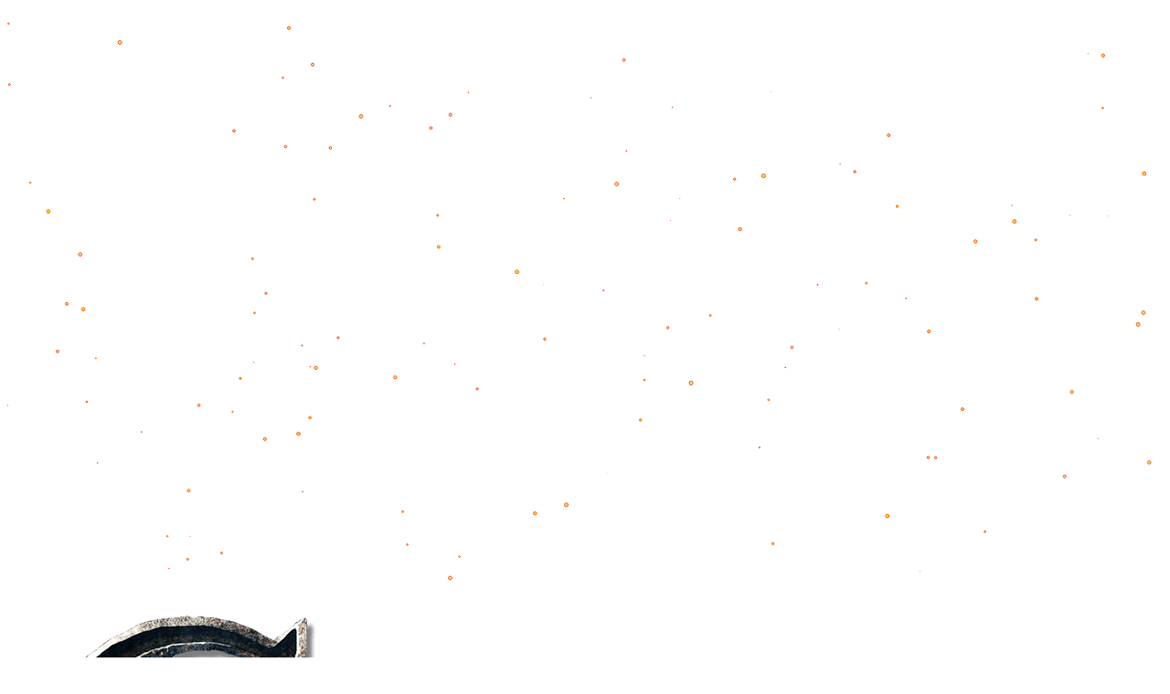

--- FILE ---
content_type: text/html; charset=UTF-8
request_url: https://www.gothic-reloaded-mod.org/de/
body_size: 3594
content:
<!DOCTYPE html>
<html lang="de">
    <head>
        <meta charset="UTF-8">
        <meta name="viewport" content="width=device-width, initial-scale=1, shrink-to-fit=no">
        <meta
            name="description"
            content="This is the new official website of the Gothic Reloaded Mod. Join the nameless Hero once again on his way through the graphically reworked Valley of Mines!"
        >
        <meta name="keywords" content="Gothic Reloaded Mod, Gothic Reloaded, GRM, Gothic, Mod">
        <title>Gothic Reloaded Mod</title>
        <link rel="shortcut icon" type="image/x-icon" href="/img/favicon.ico">
        <link rel="preconnect" href="https://fonts.googleapis.com">
        <link rel="preconnect" href="https://fonts.gstatic.com" crossorigin>
        <link href="https://fonts.googleapis.com/css2?family=Lato:wght@400;700;900&display=swap" rel="stylesheet">
        <link rel="stylesheet" href="/build/app.55e6d6cd.css">
    </head>
    <body class="bg-rock text-stone-900 min-h-dvh overflow-y-scroll font-lato">
        <header class="relative pb-40 min-h-[50dvh]">
                <div class="bg-[url(../images/header_background.jpg)] bg-center bg-cover bg-no-repeat absolute inset-0"></div>
    <div class="mask-radial-from-35% mask-radial-to-60% mask-radial-at-bottom absolute inset-0" id="sparks"></div>
    <div class="bg-[url(../images/header_foreground.png)] bg-center bg-cover bg-no-repeat absolute inset-0"></div>
            <nav class="py-8">
    <div class="w-full max-w-6xl mx-auto px-4 flex justify-between relative items-start">
        <a href="/de/">
            <img
                alt="Logo"
                class="size-24 md:absolute md:top-0 md:left-4 lg:left-0 lg:size-48"
                src="/img/logo.png"
            >
        </a>
        <button
            type="button"
            class="flex-none p-2 text-stone-500"
            command="show-modal"
            commandfor="drawer"
        >
            
<svg
    xmlns="http://www.w3.org/2000/svg"
    viewBox="0 0 24 24"
    fill="currentColor"
    data-slot="icon"
    aria-hidden="true"
     class="size-6 md:hidden"
>
            <path
            fill-rule="evenodd"
            d="M3 6.75A.75.75 0 0 1 3.75 6h16.5a.75.75 0 0 1 0 1.5H3.75A.75.75 0 0 1 3 6.75ZM3 12a.75.75 0 0 1 .75-.75h16.5a.75.75 0 0 1 0 1.5H3.75A.75.75 0 0 1 3 12Zm0 5.25a.75.75 0 0 1 .75-.75h16.5a.75.75 0 0 1 0 1.5H3.75a.75.75 0 0 1-.75-.75Z"
            clip-rule="evenodd"
        />
    </svg>

        </button>
        <div class="hidden md:flex">
                            
    <a
        class="block p-2 uppercase font-medium text-stone-50"
        href="/de/"
    >
        Start
                
                    <span class="sr-only">(aktiv)</span>
            </a>
                            
    <a
        class="block p-2 uppercase font-medium text-stone-400"
        href="/de/about"
    >
        Über uns
                
            </a>
                            
    <a
        class="block p-2 uppercase font-medium text-stone-400"
        href="/de/gallery"
    >
        Galerie
                
            </a>
                            
    <a
        class="block p-2 uppercase font-medium text-stone-400"
        href="/de/faq"
    >
        FAQ
                
            </a>
                            
    <a
        class="block p-2 uppercase font-medium text-stone-400"
        href="/de/blog"
    >
        Blog
                
            </a>
                        
    <el-dropdown>
    <button class="inline-flex gap-1 items-center text-stone-400 p-2 uppercase font-medium">
            de
            
            
<svg
    xmlns="http://www.w3.org/2000/svg"
    viewBox="0 0 20 20"
    fill="currentColor"
    data-slot="icon"
    aria-hidden="true"
     class="size-5 text-stone-500"
>
            <path
            fill-rule="evenodd"
            d="M5.22 8.22a.75.75 0 0 1 1.06 0L10 11.94l3.72-3.72a.75.75 0 1 1 1.06 1.06l-4.25 4.25a.75.75 0 0 1-1.06 0L5.22 9.28a.75.75 0 0 1 0-1.06Z"
            clip-rule="evenodd"
        />
    </svg>

        </button>

        <el-menu anchor="bottom end" popover class="w-56 origin-top-right rounded-md bg-stone-800 shadow-lg ring-1 ring-black/5 transition transition-discrete [--anchor-gap:--spacing(2)] focus:outline-hidden data-closed:scale-95 data-closed:transform data-closed:opacity-0 data-enter:duration-100 data-enter:ease-out data-leave:duration-75 data-leave:ease-in">
                        
<a
     class="block px-4 py-2 text-sm focus:bg-white/10 focus:text-stone-50 focus:outline-hidden uppercase text-stone-50" href="/de/"
>
    de
                    <span class="sr-only">(aktiv)</span>
    </a>
            
<a
     class="block px-4 py-2 text-sm focus:bg-white/10 focus:text-stone-50 focus:outline-hidden uppercase text-stone-500" href="/en/"
>
    en
            </a>
            
<a
     class="block px-4 py-2 text-sm focus:bg-white/10 focus:text-stone-50 focus:outline-hidden uppercase text-stone-500" href="/pl/"
>
    pl
            </a>
            
<a
     class="block px-4 py-2 text-sm focus:bg-white/10 focus:text-stone-50 focus:outline-hidden uppercase text-stone-500" href="/it/"
>
    it
            </a>
            
<a
     class="block px-4 py-2 text-sm focus:bg-white/10 focus:text-stone-50 focus:outline-hidden uppercase text-stone-500" href="/cs/"
>
    cs
            </a>
    
        </el-menu>
    </el-dropdown>
        </div>
    </div>
</nav>
<el-dialog>
    <dialog
        id="drawer"
        aria-labelledby="drawer-title"
        class="fixed inset-0 size-auto max-h-none max-w-none overflow-hidden bg-transparent backdrop:bg-transparent"
    >
        <div tabindex="0" class="absolute inset-0 pl-10 focus:outline-none sm:pl-16">
            <el-dialog-panel class="ml-auto block size-full max-w-md border-l-3 [border-image:url(../images/background_vr.jpg)_3_round] transform transition duration-500 ease-in-out data-closed:translate-x-full sm:duration-700">
                <div class="flex h-full flex-col overflow-y-auto bg-rock py-6 shadow-xl">
                    <div class="px-4 sm:px-6">
                        <div class="flex items-start justify-between">
                            <a href="/de/">
                                <div id="drawer-title" class="text-xl font-medium text-stone-50">
                                    Gothic Reloaded Mod
                                </div>
                            </a>
                            <div class="ml-3 flex h-7 items-center">
                                <button
                                    type="button"
                                    command="close"
                                    commandfor="drawer"
                                    class="relative rounded-md bg-transparent text-gray-400 hover:text-gray-500 focus-visible:ring-2 focus-visible:ring-yellow-500 focus-visible:ring-offset-2 focus-visible:outline-hidden"
                                >
                                    <span class="absolute -inset-2.5"></span>
                                    <span class="sr-only">Schließen</span>
                                    
<svg
    xmlns="http://www.w3.org/2000/svg"
    viewBox="0 0 24 24"
    fill="currentColor"
    data-slot="icon"
    aria-hidden="true"
     class="size-6"
>
            <path
            fill-rule="evenodd"
            d="M5.47 5.47a.75.75 0 0 1 1.06 0L12 10.94l5.47-5.47a.75.75 0 1 1 1.06 1.06L13.06 12l5.47 5.47a.75.75 0 1 1-1.06 1.06L12 13.06l-5.47 5.47a.75.75 0 0 1-1.06-1.06L10.94 12 5.47 6.53a.75.75 0 0 1 0-1.06Z"
            clip-rule="evenodd"
        />
    </svg>

                                </button>
                            </div>
                        </div>
                    </div>
                    <div class="relative mt-6 flex-1 px-4 sm:px-6">
                                                    
    <a
        class="block p-2 uppercase font-medium text-stone-50"
        href="/de/"
    >
        Start
                            
                    <span class="sr-only">(aktiv)</span>
            </a>
                                                    
    <a
        class="block p-2 uppercase font-medium text-stone-400"
        href="/de/about"
    >
        Über uns
                            
            </a>
                                                    
    <a
        class="block p-2 uppercase font-medium text-stone-400"
        href="/de/gallery"
    >
        Galerie
                            
            </a>
                                                    
    <a
        class="block p-2 uppercase font-medium text-stone-400"
        href="/de/faq"
    >
        FAQ
                            
            </a>
                                                    
    <a
        class="block p-2 uppercase font-medium text-stone-400"
        href="/de/blog"
    >
        Blog
                            
            </a>
                                                
    <el-dropdown>
    <button class="inline-flex gap-1 items-center text-stone-400 p-2 uppercase font-medium">
            de
                        
            
<svg
    xmlns="http://www.w3.org/2000/svg"
    viewBox="0 0 20 20"
    fill="currentColor"
    data-slot="icon"
    aria-hidden="true"
     class="size-5 text-stone-500"
>
            <path
            fill-rule="evenodd"
            d="M5.22 8.22a.75.75 0 0 1 1.06 0L10 11.94l3.72-3.72a.75.75 0 1 1 1.06 1.06l-4.25 4.25a.75.75 0 0 1-1.06 0L5.22 9.28a.75.75 0 0 1 0-1.06Z"
            clip-rule="evenodd"
        />
    </svg>

        </button>

        <el-menu anchor="bottom end" popover class="w-56 origin-top-right rounded-md bg-stone-800 shadow-lg ring-1 ring-black/5 transition transition-discrete [--anchor-gap:--spacing(2)] focus:outline-hidden data-closed:scale-95 data-closed:transform data-closed:opacity-0 data-enter:duration-100 data-enter:ease-out data-leave:duration-75 data-leave:ease-in">
                        
<a
     class="block px-4 py-2 text-sm focus:bg-white/10 focus:text-stone-50 focus:outline-hidden uppercase text-stone-50" href="/de/"
>
    de
                    <span class="sr-only">(aktiv)</span>
    </a>
            
<a
     class="block px-4 py-2 text-sm focus:bg-white/10 focus:text-stone-50 focus:outline-hidden uppercase text-stone-500" href="/en/"
>
    en
            </a>
            
<a
     class="block px-4 py-2 text-sm focus:bg-white/10 focus:text-stone-50 focus:outline-hidden uppercase text-stone-500" href="/pl/"
>
    pl
            </a>
            
<a
     class="block px-4 py-2 text-sm focus:bg-white/10 focus:text-stone-50 focus:outline-hidden uppercase text-stone-500" href="/it/"
>
    it
            </a>
            
<a
     class="block px-4 py-2 text-sm focus:bg-white/10 focus:text-stone-50 focus:outline-hidden uppercase text-stone-500" href="/cs/"
>
    cs
            </a>
    
        </el-menu>
    </el-dropdown>
                    </div>
                </div>
            </el-dialog-panel>
        </div>
    </dialog>
</el-dialog>
                        <h1  class="font-medium leading-[1.2] text-[2.5rem] relative text-center text-stone-50">
    Willkommen zurück<br>in der Kolonie!
            </h1>
        </header>

        <hr class="bg-[url(../images/background_hr.jpg)] h-0.75">

        <main class="w-full max-w-6xl mx-auto my-8 sm:my-12 px-4">
                <div class="grid grid-cols-12 gap-6 mx-4 sm:mx-0">
                            
    <div class="group col-span-12 md:col-span-7">
    <a
        class="block overflow-hidden"
        href="/de/gallery"
        
        
    >
        <div class="[border-image:url(../images/border.png)_var(--grm-border-width)_round] border-[calc(var(--grm-border-width)*1px)] border-transparent relative h-80">
            <div class="inset-shadow-xl -inset-[calc(var(--grm-border-width)*1px)] absolute -z-1 transition-transform duration-300 ease-in-out group-hover:scale-[1.025] bg-center bg-cover bg-no-repeat bg-[url(../images/tiles/gallery.jpg)]"></div>
            <div class="text-stone-50 -z-1 font-bold bg-gradient-to-b from-black/0 to-black/60 absolute mt-auto py-6 px-12 uppercase -bottom-[calc(var(--grm-border-width)*1px)] -inset-x-[calc(var(--grm-border-width)*1px)] text-2xl">
                Galerie
            </div>
        </div>
    </a>
</div>

                    
    <div class="group col-span-12 md:col-span-5">
    <a
        class="block overflow-hidden"
        href="https://forum.worldofplayers.de/forum/forums/441-Gothic-Reloaded-Mod"
         target="blank"
        
    >
        <div class="[border-image:url(../images/border.png)_var(--grm-border-width)_round] border-[calc(var(--grm-border-width)*1px)] border-transparent relative h-80">
            <div class="inset-shadow-xl -inset-[calc(var(--grm-border-width)*1px)] absolute -z-1 transition-transform duration-300 ease-in-out group-hover:scale-[1.025] bg-center bg-cover bg-no-repeat bg-[url(../images/tiles/wog.jpg)]"></div>
            <div class="text-stone-50 -z-1 font-bold bg-gradient-to-b from-black/0 to-black/60 absolute mt-auto py-6 px-12 uppercase -bottom-[calc(var(--grm-border-width)*1px)] -inset-x-[calc(var(--grm-border-width)*1px)] text-2xl">
                Forum
            </div>
        </div>
    </a>
</div>

                    
    <div class="group col-span-12 md:col-span-6">
    <a
        class="block overflow-hidden"
        href="/de/about"
        
        
    >
        <div class="[border-image:url(../images/border.png)_var(--grm-border-width)_round] border-[calc(var(--grm-border-width)*1px)] border-transparent relative h-80">
            <div class="inset-shadow-xl -inset-[calc(var(--grm-border-width)*1px)] absolute -z-1 transition-transform duration-300 ease-in-out group-hover:scale-[1.025] bg-center bg-cover bg-no-repeat bg-[url(../images/tiles/about_us.jpg)]"></div>
            <div class="text-stone-50 -z-1 font-bold bg-gradient-to-b from-black/0 to-black/60 absolute mt-auto py-6 px-12 uppercase -bottom-[calc(var(--grm-border-width)*1px)] -inset-x-[calc(var(--grm-border-width)*1px)] text-2xl">
                Über uns
            </div>
        </div>
    </a>
</div>

                    
    <div class="group col-span-12 md:col-span-6">
    <a
        class="block overflow-hidden"
        href="/de/blog"
        
        
    >
        <div class="[border-image:url(../images/border.png)_var(--grm-border-width)_round] border-[calc(var(--grm-border-width)*1px)] border-transparent relative h-80">
            <div class="inset-shadow-xl -inset-[calc(var(--grm-border-width)*1px)] absolute -z-1 transition-transform duration-300 ease-in-out group-hover:scale-[1.025] bg-center bg-cover bg-no-repeat bg-[url(../images/tiles/blog.jpg)]"></div>
            <div class="text-stone-50 -z-1 font-bold bg-gradient-to-b from-black/0 to-black/60 absolute mt-auto py-6 px-12 uppercase -bottom-[calc(var(--grm-border-width)*1px)] -inset-x-[calc(var(--grm-border-width)*1px)] text-2xl">
                Blog
            </div>
        </div>
    </a>
</div>

                    
    <div class="group col-span-12 md:col-span-7">
    <a
        class="block overflow-hidden"
        href="https://www.youtube.com/watch?v=6IyAGQ0MgCo"
         target="blank"
        
    >
        <div class="[border-image:url(../images/border.png)_var(--grm-border-width)_round] border-[calc(var(--grm-border-width)*1px)] border-transparent relative h-80">
            <div class="inset-shadow-xl -inset-[calc(var(--grm-border-width)*1px)] absolute -z-1 transition-transform duration-300 ease-in-out group-hover:scale-[1.025] bg-center bg-cover bg-no-repeat bg-[url(../images/tiles/new_year_2022.jpg)]"></div>
            <div class="text-stone-50 -z-1 font-bold bg-gradient-to-b from-black/0 to-black/60 absolute mt-auto py-6 px-12 uppercase -bottom-[calc(var(--grm-border-width)*1px)] -inset-x-[calc(var(--grm-border-width)*1px)] text-2xl">
                Neujahr 2022
            </div>
        </div>
    </a>
</div>

                    
    <div class="group col-span-12 md:col-span-5">
    <a
        class="block overflow-hidden"
        href="/img/fancybox/20th_anniversary_wallpaper.jpg"
        
         data-fancybox
    >
        <div class="[border-image:url(../images/border.png)_var(--grm-border-width)_round] border-[calc(var(--grm-border-width)*1px)] border-transparent relative h-80">
            <div class="inset-shadow-xl -inset-[calc(var(--grm-border-width)*1px)] absolute -z-1 transition-transform duration-300 ease-in-out group-hover:scale-[1.025] bg-center bg-cover bg-no-repeat bg-[url(../images/tiles/20th_anniversary_wallpaper.jpg)]"></div>
            <div class="text-stone-50 -z-1 font-bold bg-gradient-to-b from-black/0 to-black/60 absolute mt-auto py-6 px-12 uppercase -bottom-[calc(var(--grm-border-width)*1px)] -inset-x-[calc(var(--grm-border-width)*1px)] text-2xl">
                20. Jubiläum Wallpaper
            </div>
        </div>
    </a>
</div>

                    
    <div class="group col-span-12 md:col-span-4">
    <a
        class="block overflow-hidden"
        href="https://www.instagram.com/gothic_reloaded_mod/"
         target="blank"
        
    >
        <div class="[border-image:url(../images/border.png)_var(--grm-border-width)_round] border-[calc(var(--grm-border-width)*1px)] border-transparent relative h-80">
            <div class="inset-shadow-xl -inset-[calc(var(--grm-border-width)*1px)] absolute -z-1 transition-transform duration-300 ease-in-out group-hover:scale-[1.025] bg-center bg-cover bg-no-repeat bg-[url(../images/tiles/instagram.jpg)]"></div>
            <div class="text-stone-50 -z-1 font-bold bg-gradient-to-b from-black/0 to-black/60 absolute mt-auto py-6 px-12 uppercase -bottom-[calc(var(--grm-border-width)*1px)] -inset-x-[calc(var(--grm-border-width)*1px)] text-2xl">
                Instagram
            </div>
        </div>
    </a>
</div>

                    
    <div class="group col-span-12 md:col-span-4">
    <a
        class="block overflow-hidden"
        href="https://www.gothic-reloaded-mod.org/uploads/blog_posts/start_the_game_already/podcast.mp3"
         target="blank"
        
    >
        <div class="[border-image:url(../images/border.png)_var(--grm-border-width)_round] border-[calc(var(--grm-border-width)*1px)] border-transparent relative h-80">
            <div class="inset-shadow-xl -inset-[calc(var(--grm-border-width)*1px)] absolute -z-1 transition-transform duration-300 ease-in-out group-hover:scale-[1.025] bg-center bg-cover bg-no-repeat bg-[url(../images/tiles/start_the_game_already.jpg)]"></div>
            <div class="text-stone-50 -z-1 font-bold bg-gradient-to-b from-black/0 to-black/60 absolute mt-auto py-6 px-12 uppercase -bottom-[calc(var(--grm-border-width)*1px)] -inset-x-[calc(var(--grm-border-width)*1px)] text-2xl">
                Games Podcast
            </div>
        </div>
    </a>
</div>

                    
    <div class="group col-span-12 md:col-span-4">
    <a
        class="block overflow-hidden"
        href="https://demo.gothic-reloaded-mod.de/"
         target="blank"
        
    >
        <div class="[border-image:url(../images/border.png)_var(--grm-border-width)_round] border-[calc(var(--grm-border-width)*1px)] border-transparent relative h-80">
            <div class="inset-shadow-xl -inset-[calc(var(--grm-border-width)*1px)] absolute -z-1 transition-transform duration-300 ease-in-out group-hover:scale-[1.025] bg-center bg-cover bg-no-repeat bg-[url(../images/tiles/demo_2017.jpg)]"></div>
            <div class="text-stone-50 -z-1 font-bold bg-gradient-to-b from-black/0 to-black/60 absolute mt-auto py-6 px-12 uppercase -bottom-[calc(var(--grm-border-width)*1px)] -inset-x-[calc(var(--grm-border-width)*1px)] text-2xl">
                Demo 2017
            </div>
        </div>
    </a>
</div>

                    
    <div class="group col-span-12 md:col-span-5">
    <a
        class="block overflow-hidden"
        href="/img/fancybox/christmas_2019.jpg"
        
         data-fancybox
    >
        <div class="[border-image:url(../images/border.png)_var(--grm-border-width)_round] border-[calc(var(--grm-border-width)*1px)] border-transparent relative h-80">
            <div class="inset-shadow-xl -inset-[calc(var(--grm-border-width)*1px)] absolute -z-1 transition-transform duration-300 ease-in-out group-hover:scale-[1.025] bg-center bg-cover bg-no-repeat bg-[url(../images/tiles/christmas_2019.jpg)]"></div>
            <div class="text-stone-50 -z-1 font-bold bg-gradient-to-b from-black/0 to-black/60 absolute mt-auto py-6 px-12 uppercase -bottom-[calc(var(--grm-border-width)*1px)] -inset-x-[calc(var(--grm-border-width)*1px)] text-2xl">
                Weihnachten 2019
            </div>
        </div>
    </a>
</div>

                    
    <div class="group col-span-12 md:col-span-7">
    <a
        class="block overflow-hidden"
        href="https://www.gothic-reloaded-mod.de/xmas2015/"
         target="blank"
        
    >
        <div class="[border-image:url(../images/border.png)_var(--grm-border-width)_round] border-[calc(var(--grm-border-width)*1px)] border-transparent relative h-80">
            <div class="inset-shadow-xl -inset-[calc(var(--grm-border-width)*1px)] absolute -z-1 transition-transform duration-300 ease-in-out group-hover:scale-[1.025] bg-center bg-cover bg-no-repeat bg-[url(../images/tiles/christmas_2015.jpg)]"></div>
            <div class="text-stone-50 -z-1 font-bold bg-gradient-to-b from-black/0 to-black/60 absolute mt-auto py-6 px-12 uppercase -bottom-[calc(var(--grm-border-width)*1px)] -inset-x-[calc(var(--grm-border-width)*1px)] text-2xl">
                Weihnachten 2015
            </div>
        </div>
    </a>
</div>

                    
    <div class="group col-span-12 md:col-span-7">
    <a
        class="block overflow-hidden"
        href="https://www.gothic-reloaded-mod.de/xmas2014/"
         target="blank"
        
    >
        <div class="[border-image:url(../images/border.png)_var(--grm-border-width)_round] border-[calc(var(--grm-border-width)*1px)] border-transparent relative h-80">
            <div class="inset-shadow-xl -inset-[calc(var(--grm-border-width)*1px)] absolute -z-1 transition-transform duration-300 ease-in-out group-hover:scale-[1.025] bg-center bg-cover bg-no-repeat bg-[url(../images/tiles/christmas_2014.jpg)]"></div>
            <div class="text-stone-50 -z-1 font-bold bg-gradient-to-b from-black/0 to-black/60 absolute mt-auto py-6 px-12 uppercase -bottom-[calc(var(--grm-border-width)*1px)] -inset-x-[calc(var(--grm-border-width)*1px)] text-2xl">
                Weihnachten 2014
            </div>
        </div>
    </a>
</div>

                    
    <div class="group col-span-12 md:col-span-5">
    <a
        class="block overflow-hidden"
        href="https://www.youtube.com/watch?v=eVzeScdbQMw"
         target="blank"
        
    >
        <div class="[border-image:url(../images/border.png)_var(--grm-border-width)_round] border-[calc(var(--grm-border-width)*1px)] border-transparent relative h-80">
            <div class="inset-shadow-xl -inset-[calc(var(--grm-border-width)*1px)] absolute -z-1 transition-transform duration-300 ease-in-out group-hover:scale-[1.025] bg-center bg-cover bg-no-repeat bg-[url(../images/tiles/christmas_2013.jpg)]"></div>
            <div class="text-stone-50 -z-1 font-bold bg-gradient-to-b from-black/0 to-black/60 absolute mt-auto py-6 px-12 uppercase -bottom-[calc(var(--grm-border-width)*1px)] -inset-x-[calc(var(--grm-border-width)*1px)] text-2xl">
                Weihnachten 2013
            </div>
        </div>
    </a>
</div>

                    
    <div class="group col-span-12 md:col-span-4">
    <a
        class="block overflow-hidden"
        href="/img/fancybox/easter_2009.jpg"
        
         data-fancybox
    >
        <div class="[border-image:url(../images/border.png)_var(--grm-border-width)_round] border-[calc(var(--grm-border-width)*1px)] border-transparent relative h-80">
            <div class="inset-shadow-xl -inset-[calc(var(--grm-border-width)*1px)] absolute -z-1 transition-transform duration-300 ease-in-out group-hover:scale-[1.025] bg-center bg-cover bg-no-repeat bg-[url(../images/tiles/easter_2009.jpg)]"></div>
            <div class="text-stone-50 -z-1 font-bold bg-gradient-to-b from-black/0 to-black/60 absolute mt-auto py-6 px-12 uppercase -bottom-[calc(var(--grm-border-width)*1px)] -inset-x-[calc(var(--grm-border-width)*1px)] text-2xl">
                Ostern 2009
            </div>
        </div>
    </a>
</div>

                    
    <div class="group col-span-12 md:col-span-4">
    <a
        class="block overflow-hidden"
        href="/img/fancybox/lester_wallpaper.jpg"
        
         data-fancybox
    >
        <div class="[border-image:url(../images/border.png)_var(--grm-border-width)_round] border-[calc(var(--grm-border-width)*1px)] border-transparent relative h-80">
            <div class="inset-shadow-xl -inset-[calc(var(--grm-border-width)*1px)] absolute -z-1 transition-transform duration-300 ease-in-out group-hover:scale-[1.025] bg-center bg-cover bg-no-repeat bg-[url(../images/tiles/lester_wallpaper.jpg)]"></div>
            <div class="text-stone-50 -z-1 font-bold bg-gradient-to-b from-black/0 to-black/60 absolute mt-auto py-6 px-12 uppercase -bottom-[calc(var(--grm-border-width)*1px)] -inset-x-[calc(var(--grm-border-width)*1px)] text-2xl">
                Lester Wallpaper
            </div>
        </div>
    </a>
</div>

                    
    <div class="group col-span-12 md:col-span-4">
    <a
        class="block overflow-hidden"
        href="/img/fancybox/swamp_camp_wallpaper.jpg"
        
         data-fancybox
    >
        <div class="[border-image:url(../images/border.png)_var(--grm-border-width)_round] border-[calc(var(--grm-border-width)*1px)] border-transparent relative h-80">
            <div class="inset-shadow-xl -inset-[calc(var(--grm-border-width)*1px)] absolute -z-1 transition-transform duration-300 ease-in-out group-hover:scale-[1.025] bg-center bg-cover bg-no-repeat bg-[url(../images/tiles/swamp_camp_wallpaper.jpg)]"></div>
            <div class="text-stone-50 -z-1 font-bold bg-gradient-to-b from-black/0 to-black/60 absolute mt-auto py-6 px-12 uppercase -bottom-[calc(var(--grm-border-width)*1px)] -inset-x-[calc(var(--grm-border-width)*1px)] text-2xl">
                Sumpflager Wallpaper
            </div>
        </div>
    </a>
</div>

                    
    <div class="group col-span-12 md:col-span-4">
    <a
        class="block overflow-hidden"
        href="https://gothicarchive.org/"
         target="blank"
        
    >
        <div class="[border-image:url(../images/border.png)_var(--grm-border-width)_round] border-[calc(var(--grm-border-width)*1px)] border-transparent relative h-80">
            <div class="inset-shadow-xl -inset-[calc(var(--grm-border-width)*1px)] absolute -z-1 transition-transform duration-300 ease-in-out group-hover:scale-[1.025] bg-center bg-cover bg-no-repeat bg-[url(../images/tiles/gothic_archive.jpg)]"></div>
            <div class="text-stone-50 -z-1 font-bold bg-gradient-to-b from-black/0 to-black/60 absolute mt-auto py-6 px-12 uppercase -bottom-[calc(var(--grm-border-width)*1px)] -inset-x-[calc(var(--grm-border-width)*1px)] text-2xl">
                Gothic Archive
            </div>
        </div>
    </a>
</div>

                    
    <div class="group col-span-12 md:col-span-4">
    <a
        class="block overflow-hidden"
        href="https://forum.worldofplayers.de/forum/threads/1526006-RELEASE-Gothic-Weapons-Rebuilt"
         target="blank"
        
    >
        <div class="[border-image:url(../images/border.png)_var(--grm-border-width)_round] border-[calc(var(--grm-border-width)*1px)] border-transparent relative h-80">
            <div class="inset-shadow-xl -inset-[calc(var(--grm-border-width)*1px)] absolute -z-1 transition-transform duration-300 ease-in-out group-hover:scale-[1.025] bg-center bg-cover bg-no-repeat bg-[url(../images/tiles/weapons_rebuilt.jpg)]"></div>
            <div class="text-stone-50 -z-1 font-bold bg-gradient-to-b from-black/0 to-black/60 absolute mt-auto py-6 px-12 uppercase -bottom-[calc(var(--grm-border-width)*1px)] -inset-x-[calc(var(--grm-border-width)*1px)] text-2xl">
                Gothic Weapons Rebuilt
            </div>
        </div>
    </a>
</div>

                    
    <div class="group col-span-12 md:col-span-4">
    <a
        class="block overflow-hidden"
        href="https://forum.worldofplayers.de/forum/threads/1407789-Release-Carnage-Graphic-Patch"
         target="blank"
        
    >
        <div class="[border-image:url(../images/border.png)_var(--grm-border-width)_round] border-[calc(var(--grm-border-width)*1px)] border-transparent relative h-80">
            <div class="inset-shadow-xl -inset-[calc(var(--grm-border-width)*1px)] absolute -z-1 transition-transform duration-300 ease-in-out group-hover:scale-[1.025] bg-center bg-cover bg-no-repeat bg-[url(../images/tiles/carnage_graphic_patch.jpg)]"></div>
            <div class="text-stone-50 -z-1 font-bold bg-gradient-to-b from-black/0 to-black/60 absolute mt-auto py-6 px-12 uppercase -bottom-[calc(var(--grm-border-width)*1px)] -inset-x-[calc(var(--grm-border-width)*1px)] text-2xl">
                Carnage Graphic Patch
            </div>
        </div>
    </a>
</div>

                    
    <div class="group col-span-12 md:col-span-4">
    <a
        class="block overflow-hidden"
        href="https://kg-voices.de/gothic-hoerspiel"
         target="blank"
        
    >
        <div class="[border-image:url(../images/border.png)_var(--grm-border-width)_round] border-[calc(var(--grm-border-width)*1px)] border-transparent relative h-80">
            <div class="inset-shadow-xl -inset-[calc(var(--grm-border-width)*1px)] absolute -z-1 transition-transform duration-300 ease-in-out group-hover:scale-[1.025] bg-center bg-cover bg-no-repeat bg-[url(../images/tiles/gothic_audiobook.jpg)]"></div>
            <div class="text-stone-50 -z-1 font-bold bg-gradient-to-b from-black/0 to-black/60 absolute mt-auto py-6 px-12 uppercase -bottom-[calc(var(--grm-border-width)*1px)] -inset-x-[calc(var(--grm-border-width)*1px)] text-2xl">
                Gothic Hörspiel
            </div>
        </div>
    </a>
</div>

                    
    <div class="group col-span-12 md:col-span-4">
    <a
        class="block overflow-hidden"
        href="https://www.youtube.com/watch?v=THI5F8zT7u0&amp;list=PLoiKfW4WZuDmcEm1uvwpPG2_H2QGCHG6G"
         target="blank"
        
    >
        <div class="[border-image:url(../images/border.png)_var(--grm-border-width)_round] border-[calc(var(--grm-border-width)*1px)] border-transparent relative h-80">
            <div class="inset-shadow-xl -inset-[calc(var(--grm-border-width)*1px)] absolute -z-1 transition-transform duration-300 ease-in-out group-hover:scale-[1.025] bg-center bg-cover bg-no-repeat bg-[url(../images/tiles/ambient_mix.jpg)]"></div>
            <div class="text-stone-50 -z-1 font-bold bg-gradient-to-b from-black/0 to-black/60 absolute mt-auto py-6 px-12 uppercase -bottom-[calc(var(--grm-border-width)*1px)] -inset-x-[calc(var(--grm-border-width)*1px)] text-2xl">
                Ambient Mix
            </div>
        </div>
    </a>
</div>

                    
    <div class="group col-span-12 md:col-span-4">
    <a
        class="block overflow-hidden"
        href="https://www.youtube.com/watch?v=FoZnfMQa_DE&amp;list=PL1wUDdgKgkKaxgleSt7S38IgS4sn-jV9_"
         target="blank"
        
    >
        <div class="[border-image:url(../images/border.png)_var(--grm-border-width)_round] border-[calc(var(--grm-border-width)*1px)] border-transparent relative h-80">
            <div class="inset-shadow-xl -inset-[calc(var(--grm-border-width)*1px)] absolute -z-1 transition-transform duration-300 ease-in-out group-hover:scale-[1.025] bg-center bg-cover bg-no-repeat bg-[url(../images/tiles/cinematic_music.jpg)]"></div>
            <div class="text-stone-50 -z-1 font-bold bg-gradient-to-b from-black/0 to-black/60 absolute mt-auto py-6 px-12 uppercase -bottom-[calc(var(--grm-border-width)*1px)] -inset-x-[calc(var(--grm-border-width)*1px)] text-2xl">
                Remastered Soundtrack
            </div>
        </div>
    </a>
</div>

            </div>
        </main>

        <script src="/build/runtime.81003d5f.js" defer></script><script src="/build/669.f1343305.js" defer></script><script src="/build/app.6f63d0c4.js" defer></script>
        <script src="/build/789.6bc70abf.js" defer></script><script src="/build/home.e54179fb.js" defer></script>    </body>
</html>


--- FILE ---
content_type: application/javascript
request_url: https://www.gothic-reloaded-mod.org/build/669.f1343305.js
body_size: 21141
content:
/*! For license information please see 669.f1343305.js.LICENSE.txt */
"use strict";(self.webpackChunk=self.webpackChunk||[]).push([[669],{5669:()=>{var e=Object.defineProperty,t=e=>{throw TypeError(e)},n=(t,n,o)=>((t,n,o)=>n in t?e(t,n,{enumerable:!0,configurable:!0,writable:!0,value:o}):t[n]=o)(t,"symbol"!=typeof n?n+"":n,o),o=(e,n,o)=>n.has(e)||t("Cannot "+o),r=(e,t,n)=>(o(e,t,"read from private field"),n?n.call(e):t.get(e)),i=(e,n,o)=>n.has(e)?t("Cannot add the same private member more than once"):n instanceof WeakSet?n.add(e):n.set(e,o),a=(e,t,n,r)=>(o(e,t,"write to private field"),r?r.call(e,n):t.set(e,n),n),l=(e,t,n)=>(o(e,t,"access private method"),n);if(typeof globalThis.window<"u"){let e=!1;document.addEventListener("submit",t=>{if(e)return void(e=!1);let n=t.target;if(n&&"dialog"===n.method){let o=n.closest("el-dialog");if(!o||!("beforeClose"in o))return;let r=o.beforeClose();if(!0===r||(t.preventDefault(),t.stopImmediatePropagation(),!1===r))return;r.then(o=>{o&&(e=!0,n.dispatchEvent(t))}).catch(console.error)}},!0)}var s=class extends Event{constructor(e,{oldState:t="",newState:o="",...r}={}){super(e,r),n(this,"oldState"),n(this,"newState"),this.oldState=String(t||""),this.newState=String(o||"")}},u=new WeakMap;function c(e,t,n){u.set(e,setTimeout(()=>{u.has(e)&&e.dispatchEvent(new s("toggle",{cancelable:!1,oldState:t,newState:n}))},0))}var d=globalThis.ShadowRoot||function(){},h=globalThis.HTMLDialogElement||function(){},p=new WeakMap,f=new WeakMap,m=new WeakMap,g=new WeakMap;function b(e){return g.get(e)||"hidden"}var v=new WeakMap;function w(e){return[...e].pop()}function y(e,t){return!("auto"!==e.popover&&"manual"!==e.popover&&"hint"!==e.popover||!e.isConnected||t&&"showing"!==b(e)||!t&&"hidden"!==b(e)||e instanceof h&&e.hasAttribute("open")||document.fullscreenElement===e)}function A(e){if(!e)return 0;let t=f.get(document)||new Set,n=m.get(document)||new Set;return n.has(e)?[...n].indexOf(e)+t.size+1:t.has(e)?[...t].indexOf(e)+1:0}function E(e){let t=k(e),n=function(e){for(;e;){let t=e.popoverTargetElement;if(t instanceof HTMLElement)return t;if((e=e.parentElement||S(e))instanceof d&&(e=e.host),e instanceof Document)return}}(e);return A(t)>A(n)?t:n}function x(e){let t,n=m.get(e)||new Set,o=f.get(e)||new Set,r=n.size>0?n:o.size>0?o:null;return r?(t=w(r),t.isConnected?t:(r.delete(t),x(e))):null}function T(e){for(let t of e||[]){if(t.isConnected)return t;e.delete(t)}return null}function S(e){return"function"==typeof e.getRootNode?e.getRootNode():e.parentNode?S(e.parentNode):e}function k(e){for(;e;){if(e instanceof HTMLElement&&"auto"===e.popover&&"showing"===g.get(e))return e;if((e=e instanceof Element&&e.assignedSlot||e.parentElement||S(e))instanceof d&&(e=e.host),e instanceof Document)return}}function I(e,t){let n=new Map,o=0;for(let e of t||[])n.set(e,o),o+=1;n.set(e,o),o+=1;let r=null;return function(t){if(!t)return;let o=!1,i=null,a=null;for(;!o;){if(i=k(t)||null,null===i||!n.has(i))return;("hint"===e.popover||"auto"===i.popover)&&(o=!0),o||(t=i.parentElement)}a=n.get(i),(null===r||n.get(r)<a)&&(r=i)}(e.parentElement||S(e)),r}function L(e){return!(e.hidden||e instanceof d||(e instanceof HTMLButtonElement||e instanceof HTMLInputElement||e instanceof HTMLSelectElement||e instanceof HTMLTextAreaElement||e instanceof HTMLOptGroupElement||e instanceof HTMLOptionElement||e instanceof HTMLFieldSetElement)&&e.disabled||e instanceof HTMLInputElement&&"hidden"===e.type||e instanceof HTMLAnchorElement&&""===e.href)&&("number"==typeof e.tabIndex&&-1!==e.tabIndex)}function D(e){(function(e){if(e.shadowRoot&&!0!==e.shadowRoot.delegatesFocus)return null;let t=e;t.shadowRoot&&(t=t.shadowRoot);let n=t.querySelector("[autofocus]");if(n)return n;{let e=t.querySelectorAll("slot");for(let t of e){let e=t.assignedElements({flatten:!0});for(let t of e){if(t.hasAttribute("autofocus"))return t;if(n=t.querySelector("[autofocus]"),n)return n}}}let o=e.ownerDocument.createTreeWalker(t,NodeFilter.SHOW_ELEMENT),r=o.currentNode;for(;r;){if(L(r))return r;r=o.nextNode()}})(e)?.focus()}var P=new WeakMap;function C(e){if(!y(e,!1))return;let t=e.ownerDocument;if(!e.dispatchEvent(new s("beforetoggle",{cancelable:!0,oldState:"closed",newState:"open"}))||!y(e,!1))return;let n=!1,o=e.popover,r=null,i=I(e,f.get(t)||new Set),a=I(e,m.get(t)||new Set);if("auto"===o&&(O(m.get(t)||new Set,n,!0),R(i||t,n,!0),r="auto"),"hint"===o&&(a?(R(a,n,!0),r="hint"):(O(m.get(t)||new Set,n,!0),i?(R(i,n,!0),r="auto"):r="hint")),"auto"===o||"hint"===o){if(o!==e.popover||!y(e,!1))return;x(t)||(n=!0),"auto"===r?(f.has(t)||f.set(t,new Set),f.get(t).add(e)):"hint"===r&&(m.has(t)||m.set(t,new Set),m.get(t).add(e))}P.delete(e);let l=t.activeElement;e.classList.add(":popover-open"),g.set(e,"showing"),p.has(t)||p.set(t,new Set),p.get(t).add(e),H(v.get(e),!0),D(e),n&&l&&"auto"===e.popover&&P.set(e,l),c(e,"closed","open")}function M(e,t=!1,n=!1){if(!y(e,!0))return;let o=e.ownerDocument;if(["auto","hint"].includes(e.popover)&&(R(e,t,n),!y(e,!0)))return;let r=f.get(o)||new Set,i=r.has(e)&&w(r)===e;if(H(v.get(e),!1),v.delete(e),n&&(e.dispatchEvent(new s("beforetoggle",{oldState:"open",newState:"closed"})),i&&w(r)!==e&&R(e,t,n),!y(e,!0)))return;p.get(o)?.delete(e),r.delete(e),m.get(o)?.delete(e),e.classList.remove(":popover-open"),g.set(e,"hidden"),n&&c(e,"open","closed");let a=P.get(e);a&&(P.delete(e),t&&a.focus())}function O(e,t=!1,n=!1){let o=T(e);for(;o;)M(o,t,n),o=T(e)}function B(e,t,n,o){let r=!1,i=!1;for(;r||!i;){i=!0;let a=null,l=!1;for(let n of t)if(n===e)l=!0;else if(l){a=n;break}if(!a)return;for(;"showing"===b(a)&&t.size;)M(w(t),n,o);t.has(e)&&w(t)!==e&&(r=!0),r&&(o=!1)}}function R(e,t,n){let o=e.ownerDocument||e;if(e instanceof Document)return function(e,t=!1,n=!1){let o=x(e);for(;o;)M(o,t,n),o=x(e)}(o,t,n);m.get(o)?.has(e)?B(e,m.get(o),t,n):(O(m.get(o)||new Set,t,n),f.get(o)?.has(e)&&B(e,f.get(o),t,n))}var q=new WeakMap;function W(e){if(!e.isTrusted)return;let t=e.composedPath()[0];if(!t)return;let n=t.ownerDocument;if(!x(n))return;let o=E(t);if(o&&"pointerdown"===e.type)q.set(n,o);else if("pointerup"===e.type){let e=q.get(n)===o;q.delete(n),e&&R(o||n,!1,!0)}}var F=new WeakMap;function H(e,t=!1){if(!e)return;F.has(e)||F.set(e,e.getAttribute("aria-expanded"));let n=e.popoverTargetElement;if(n instanceof HTMLElement&&"auto"===n.popover)e.setAttribute("aria-expanded",String(t));else{let t=F.get(e);t?e.setAttribute("aria-expanded",t):e.removeAttribute("aria-expanded")}}var N=globalThis.ShadowRoot||function(){};function $(e,t,n){let o=e[t];Object.defineProperty(e,t,{value(e){return o.call(this,n(e))}})}var K=/(^|[^\\]):popover-open\b/g;function j(){let e="function"==typeof globalThis.CSSLayerBlockRule;return`\n${e?"@layer popover-polyfill {":""}\n  :where([popover]) {\n    position: fixed;\n    z-index: 2147483647;\n    inset: 0;\n    padding: 0.25em;\n    width: fit-content;\n    height: fit-content;\n    border-width: initial;\n    border-color: initial;\n    border-image: initial;\n    border-style: solid;\n    background-color: canvas;\n    color: canvastext;\n    overflow: auto;\n    margin: auto;\n  }\n\n  :where([popover]:not(.\\:popover-open)) {\n    display: none;\n  }\n\n  :where(dialog[popover].\\:popover-open) {\n    display: block;\n  }\n\n  :where(dialog[popover][open]) {\n    display: revert;\n  }\n\n  :where([anchor].\\:popover-open) {\n    inset: auto;\n  }\n\n  :where([anchor]:popover-open) {\n    inset: auto;\n  }\n\n  @supports not (background-color: canvas) {\n    :where([popover]) {\n      background-color: white;\n      color: black;\n    }\n  }\n\n  @supports (width: -moz-fit-content) {\n    :where([popover]) {\n      width: -moz-fit-content;\n      height: -moz-fit-content;\n    }\n  }\n\n  @supports not (inset: 0) {\n    :where([popover]) {\n      top: 0;\n      left: 0;\n      right: 0;\n      bottom: 0;\n    }\n  }\n${e?"}":""}\n`}var V=null;function z(e){let t=j();if(null===V)try{(V=new CSSStyleSheet).replaceSync(t)}catch{V=!1}if(!1===V){let n=document.createElement("style");n.textContent=t,e instanceof Document?e.head.prepend(n):e.prepend(n)}else e.adoptedStyleSheets=[V,...e.adoptedStyleSheets]}function U(e){function t(){"loading"!==document.readyState&&(e(),document.removeEventListener("DOMContentLoaded",t))}typeof window<"u"&&typeof document<"u"&&(document.addEventListener("DOMContentLoaded",t),t())}function G(e){"focus"in e&&e.focus({focusVisible:Q})}typeof HTMLElement<"u"&&"object"==typeof HTMLElement.prototype&&"popover"in HTMLElement.prototype||function(){if(typeof window>"u")return;function e(e){return e?.includes(":popover-open")&&(e=e.replace(K,"$1.\\:popover-open")),e}window.ToggleEvent=window.ToggleEvent||s,$(Document.prototype,"querySelector",e),$(Document.prototype,"querySelectorAll",e),$(Element.prototype,"querySelector",e),$(Element.prototype,"querySelectorAll",e),$(Element.prototype,"matches",e),$(Element.prototype,"closest",e),$(DocumentFragment.prototype,"querySelectorAll",e),Object.defineProperties(HTMLElement.prototype,{popover:{enumerable:!0,configurable:!0,get(){if(!this.hasAttribute("popover"))return null;let e=(this.getAttribute("popover")||"").toLowerCase();return""===e||"auto"==e?"auto":"hint"==e?"hint":"manual"},set(e){null===e?this.removeAttribute("popover"):this.setAttribute("popover",e)}},showPopover:{enumerable:!0,configurable:!0,value(e={}){C(this)}},hidePopover:{enumerable:!0,configurable:!0,value(){M(this,!0,!0)}},togglePopover:{enumerable:!0,configurable:!0,value(e={}){return"boolean"==typeof e&&(e={force:e}),"showing"===g.get(this)&&void 0===e.force||!1===e.force?M(this,!0,!0):(void 0===e.force||!0===e.force)&&C(this),"showing"===g.get(this)}}});let t=Element.prototype.attachShadow;t&&Object.defineProperties(Element.prototype,{attachShadow:{enumerable:!0,configurable:!0,writable:!0,value(e){let n=t.call(this,e);return z(n),n}}});let n=HTMLElement.prototype.attachInternals;n&&Object.defineProperties(HTMLElement.prototype,{attachInternals:{enumerable:!0,configurable:!0,writable:!0,value(){let e=n.call(this);return e.shadowRoot&&z(e.shadowRoot),e}}});let o=new WeakMap;function r(e){Object.defineProperties(e.prototype,{popoverTargetElement:{enumerable:!0,configurable:!0,set(e){if(null===e)this.removeAttribute("popovertarget"),o.delete(this);else{if(!(e instanceof Element))throw new TypeError("popoverTargetElement must be an element or null");this.setAttribute("popovertarget",""),o.set(this,e)}},get(){if("button"!==this.localName&&"input"!==this.localName||"input"===this.localName&&"reset"!==this.type&&"image"!==this.type&&"button"!==this.type||this.disabled||this.form&&"submit"===this.type)return null;let e=o.get(this);if(e&&e.isConnected)return e;if(e&&!e.isConnected)return o.delete(this),null;let t=S(this),n=this.getAttribute("popovertarget");return(t instanceof Document||t instanceof N)&&n&&t.getElementById(n)||null}},popoverTargetAction:{enumerable:!0,configurable:!0,get(){let e=(this.getAttribute("popovertargetaction")||"").toLowerCase();return"show"===e||"hide"===e?e:"toggle"},set(e){this.setAttribute("popovertargetaction",e)}}})}r(HTMLButtonElement),r(HTMLInputElement);let i=e=>{let t=e.composedPath(),n=t[0];if(!(n instanceof Element)||n?.shadowRoot)return;let o=S(n);if(!(o instanceof N||o instanceof Document))return;let r=t.find(e=>e.matches?.("[popovertargetaction],[popovertarget]"));return r?(function(e){let t=e.popoverTargetElement;if(!(t instanceof HTMLElement))return;let n=b(t);"show"===e.popoverTargetAction&&"showing"===n||"hide"===e.popoverTargetAction&&"hidden"===n||("showing"===n?M(t,!0,!0):y(t,!1)&&(v.set(t,e),C(t)))}(r),void e.preventDefault()):void 0},a=e=>{let t=e.key,n=e.target;!e.defaultPrevented&&n&&("Escape"===t||"Esc"===t)&&R(n.ownerDocument,!0,!0)};var l;(l=document).addEventListener("click",i),l.addEventListener("keydown",a),l.addEventListener("pointerdown",W),l.addEventListener("pointerup",W),z(document)}(),typeof globalThis.window<"u"&&(typeof HTMLButtonElement<"u"&&"command"in HTMLButtonElement.prototype&&"source"in((globalThis.CommandEvent||{}).prototype||{})||function(){function e(e,t,n=!0){Object.defineProperty(e,t,{...Object.getOwnPropertyDescriptor(e,t),enumerable:n})}function t(e){return e&&"function"==typeof e.getRootNode?e.getRootNode():e&&e.parentNode?t(e.parentNode):e}document.addEventListener("invoke",e=>{"invoke"==e.type&&e.isTrusted&&(e.stopImmediatePropagation(),e.preventDefault())},!0),document.addEventListener("command",e=>{"command"==e.type&&e.isTrusted&&(e.stopImmediatePropagation(),e.preventDefault())},!0);let n=new WeakMap,o=new WeakMap;class r extends Event{constructor(e,t={}){super(e,t);let{source:r,command:i}=t;if(null!=r&&!(r instanceof Element))throw new TypeError("source must be an element");n.set(this,r||null),o.set(this,void 0!==i?String(i):"")}get[Symbol.toStringTag](){return"CommandEvent"}get source(){if(!n.has(this))throw new TypeError("illegal invocation");let e=n.get(this);if(!(e instanceof Element))return null;let o=t(e);return o!==t(this.target||document)?o.host:e}get command(){if(!o.has(this))throw new TypeError("illegal invocation");return o.get(this)}get action(){throw new Error("CommandEvent#action was renamed to CommandEvent#command")}get invoker(){throw new Error("CommandEvent#invoker was renamed to CommandEvent#source")}}e(r.prototype,"source"),e(r.prototype,"command");class i extends Event{constructor(){throw new Error("InvokeEvent has been deprecated, it has been renamed to `CommandEvent`")}}let a=new WeakMap,l=new WeakMap;function s(e){for(let t of e)t.oncommand=new Function("event",t.getAttribute("oncommand"))}Object.defineProperties(HTMLElement.prototype,{oncommand:{enumerable:!0,configurable:!0,get(){return u.takeRecords(),l.get(this)||null},set(e){let t=l.get(this)||null;t&&this.removeEventListener("command",t),l.set(this,"object"==typeof e||"function"==typeof e?e:null),"function"==typeof e&&this.addEventListener("command",e)}}});let u=new MutationObserver(e=>{for(let t of e){let{target:e}=t;"childList"===t.type?s(e.querySelectorAll("[oncommand]")):s([e])}});function c(e){if(e.defaultPrevented||"click"!==e.type)return;let t=e.target.closest("button[invoketarget], button[invokeaction], input[invoketarget], input[invokeaction]");if(t&&(console.warn("Elements with `invoketarget` or `invokeaction` are deprecated and should be renamed to use `commandfor` and `command` respectively"),t.matches("input")))throw new Error("Input elements no longer support `commandfor`");let n=e.target.closest("button[commandfor], button[command]");if(!n)return;if(n.form&&"button"!==n.getAttribute("type"))throw e.preventDefault(),new Error("Element with `commandFor` is a form participant. It should explicitly set `type=button` in order for `commandFor` to work. In order for it to act as a Submit button, it must not have command or commandfor attributes");if(n.hasAttribute("command")!==n.hasAttribute("commandfor")){let e=n.hasAttribute("command")?"command":"commandfor",t=n.hasAttribute("command")?"commandfor":"command";throw new Error(`Element with ${e} attribute must also have a ${t} attribute to function.`)}if("show-popover"!==n.command&&"hide-popover"!==n.command&&"toggle-popover"!==n.command&&"show-modal"!==n.command&&"close"!==n.command&&!n.command.startsWith("--"))return void console.warn(`"${n.command}" is not a valid command value. Custom commands must begin with --`);let o=n.commandForElement;if(!o)return;let i=new r("command",{command:n.command,source:n,cancelable:!0});if(o.dispatchEvent(i),i.defaultPrevented)return;let a=i.command.toLowerCase();if(o.popover){let e=!o.matches(":popover-open");!e||"toggle-popover"!==a&&"show-popover"!==a?!e&&"hide-popover"===a&&o.hidePopover():o.showPopover({source:n})}else if("dialog"===o.localName){let e=!o.hasAttribute("open");e&&"show-modal"===a?o.showModal():!e&&"close"===a&&o.close()}}function d(e){e.addEventListener("click",c,!0)}var h;u.observe(document,{subtree:!0,childList:!0,attributeFilter:["oncommand"]}),s(document.querySelectorAll("[oncommand]")),h=HTMLButtonElement,Object.defineProperties(h.prototype,{commandForElement:{enumerable:!0,configurable:!0,set(e){if(this.hasAttribute("invokeaction"))throw new TypeError("Element has deprecated `invokeaction` attribute, replace with `command`");if(this.hasAttribute("invoketarget"))throw new TypeError("Element has deprecated `invoketarget` attribute, replace with `commandfor`");if(null===e)this.removeAttribute("commandfor"),a.delete(this);else{if(!(e instanceof Element))throw new TypeError("commandForElement must be an element or null");{this.setAttribute("commandfor","");let n=t(e);t(this)===n||n===this.ownerDocument?a.set(this,e):a.delete(this)}}},get(){if("button"!==this.localName)return null;if(this.hasAttribute("invokeaction")||this.hasAttribute("invoketarget"))return console.warn("Element has deprecated `invoketarget` or `invokeaction` attribute, use `commandfor` and `command` instead"),null;if(this.disabled)return null;if(this.form&&"button"!==this.getAttribute("type"))return console.warn("Element with `commandFor` is a form participant. It should explicitly set `type=button` in order for `commandFor` to work"),null;let e=a.get(this);if(e)return e.isConnected?e:(a.delete(this),null);let n=t(this),o=this.getAttribute("commandfor");return(n instanceof Document||n instanceof ShadowRoot)&&o&&n.getElementById(o)||null}},command:{enumerable:!0,configurable:!0,get(){let e=this.getAttribute("command")||"";if(e.startsWith("--"))return e;let t=e.toLowerCase();switch(t){case"show-modal":case"close":case"toggle-popover":case"hide-popover":case"show-popover":return t}return""},set(e){this.setAttribute("command",e)}},invokeAction:{enumerable:!1,configurable:!0,get(){throw new Error("invokeAction is deprecated. It has been renamed to command")},set(e){throw new Error("invokeAction is deprecated. It has been renamed to command")}},invokeTargetElement:{enumerable:!1,configurable:!0,get(){throw new Error("invokeTargetElement is deprecated. It has been renamed to command")},set(e){throw new Error("invokeTargetElement is deprecated. It has been renamed to command")}}}),function(e,t){let n=e.prototype.attachShadow;e.prototype.attachShadow=function(e){let o=n.call(this,e);return t(o),o};let o=e.prototype.attachInternals;e.prototype.attachInternals=function(){let e=o.call(this);return e.shadowRoot&&t(e.shadowRoot),e}}(HTMLElement,e=>{d(e),u.observe(e,{attributeFilter:["oncommand"]}),s(e.querySelectorAll("[oncommand]"))}),d(document),Object.assign(globalThis,{CommandEvent:r,InvokeEvent:i})}(),function(){if("function"!=typeof HTMLDialogElement)return!1;let e=!1,t=document.createElement("dialog");return t.addEventListener("beforetoggle",t=>{e=!0,t.preventDefault()}),t.show(),e}()||function(){let e=new WeakMap;function t(t){let n=t.open?"closed":"open",o=t.open?"open":"closed";if(e.has(t)){let n=e.get(t);o=n.oldState,clearTimeout(n.id)}e.set(t,{oldState:o,id:setTimeout(()=>{t.dispatchEvent(new ToggleEvent("toggle",{newState:n,oldState:o}))})})}let n=HTMLDialogElement.prototype.show,o=HTMLDialogElement.prototype.showModal,r=HTMLDialogElement.prototype.close;function i(e){let n=new ToggleEvent("beforetoggle",{newState:"closed",oldState:"open",cancelable:!1});e.dispatchEvent(n),e.open&&t(e)}document.addEventListener("submit",e=>{let t=e.target;if("dialog"===t.method){let e=t.closest("dialog");e instanceof HTMLDialogElement&&i(e)}},!0),Object.defineProperties(HTMLDialogElement.prototype,{show:{value(){if(this.open||this.matches(":popover-open, :modal")||!this.ownerDocument)return n.apply(this,arguments);let e=new ToggleEvent("beforetoggle",{newState:"open",oldState:"closed",cancelable:!0});this.dispatchEvent(e)&&(t(this),n.apply(this,arguments))}},showModal:{value(){if(this.open||this.matches(":popover-open, :modal")||!this.isConnected||!this.ownerDocument)return o.apply(this,arguments);let e=new ToggleEvent("beforetoggle",{newState:"open",oldState:"closed",cancelable:!0});return this.dispatchEvent(e)?(t(this),o.apply(this,arguments)):void 0}},close:{value(){return this.open||this.matches(":popover-open, :modal")?(i(this),r.apply(this,arguments)):r.apply(this,arguments)}}})}(),U(()=>{let e=document.createElement("style");e.textContent="@layer popover-polyfill;",e.setAttribute("suppressHydrationWarning",""),document.documentElement.prepend(e)}));var Y,Q=!1;if(typeof globalThis.window<"u"){let e;(Y=e||(e={}))[Y.Keyboard=0]="Keyboard",Y[Y.Mouse=1]="Mouse",document.addEventListener("keydown",e=>{e.metaKey||e.altKey||e.ctrlKey||(Q=!0,document.documentElement.dataset.focusVisible="")},!0),document.addEventListener("click",e=>{1===e.detail?(Q=!1,delete document.documentElement.dataset.focusVisible):0===e.detail&&(Q=!0,document.documentElement.dataset.focusVisible="")},!0)}typeof globalThis.HTMLElement>"u"&&(globalThis.HTMLElement=class{});var X,_,J,Z=class extends HTMLElement{constructor(){super(...arguments),i(this,X,new AbortController),i(this,_,!1),i(this,J,!1)}connectedCallback(){if("observedAttributes"in this.constructor&&"object"==typeof this.constructor.observedAttributes&&Array.isArray(this.constructor.observedAttributes))for(let e of this.constructor.observedAttributes)"string"==typeof e&&(e in this||Object.defineProperty(this,e,{get(){return this.getAttribute(e)},set(t){null!=t&&!1!==t?this.setAttribute(e,t.toString()):this.removeAttribute(e)}}));a(this,_,!0),queueMicrotask(()=>{if(!r(this,X).signal.aborted)try{this.mount?.(r(this,X).signal)}catch(e){console.error(e)}})}disconnectedCallback(){r(this,X).abort(),a(this,X,new AbortController)}setAttributeNoCallbacks(e,t){try{a(this,J,!0),this.setAttribute(e,t)}finally{a(this,J,!1)}}removeAttributeNoCallbacks(e){try{a(this,J,!0),this.removeAttribute(e)}finally{a(this,J,!1)}}attributeChangedCallback(e,t,n){r(this,_)&&(r(this,J)||t!==n&&this.onAttributeChange?.(e,t,n))}};function ee(e,t){typeof globalThis.customElements>"u"||customElements.get(e)===t||customElements.define(e,t)}function te(){let e=[],t={addEventListener:(e,n,o,r)=>(e.addEventListener(n,o,r),t.add(()=>e.removeEventListener(n,o,r))),requestAnimationFrame(...e){let n=requestAnimationFrame(...e);return t.add(()=>cancelAnimationFrame(n))},nextFrame:(...e)=>t.requestAnimationFrame(()=>t.requestAnimationFrame(...e)),setTimeout(...e){let n=setTimeout(...e);return t.add(()=>clearTimeout(n))},microTask(...e){let n={current:!0};return queueMicrotask(()=>{n.current&&e[0]()}),t.add(()=>{n.current=!1})},style(e,t,n){let o=e.style.getPropertyValue(t);return t.startsWith("--")?e.style.setProperty(t,n):Object.assign(e.style,{[t]:n}),this.add(()=>{t.startsWith("--")?e.style.setProperty(t,o):Object.assign(e.style,{[t]:o})})},add:t=>(e.includes(t)||e.push(t),()=>{let n=e.indexOf(t);if(n>=0)for(let t of e.splice(n,1))t()}),dispose(){for(let t of e.splice(0))t()}};return t}function ne(e,t=()=>[]){let n=!1,o=null,r=te();return{start(i,a){let l=[e,...t()];n=!n&&(null!==o&&o!==i),o=i;for(let e of l)oe(e,()=>{n||("in"===i?(e.dataset.transition="",e.dataset.enter="",e.dataset.closed="",delete e.dataset.leave):"out"===i&&(e.dataset.transition="",e.dataset.leave="",delete e.dataset.enter))},null!==o);r.nextFrame(()=>{for(let e of l)n?"in"===i?(delete e.dataset.enter,delete e.dataset.closed,e.dataset.leave=""):"out"===i&&(delete e.dataset.leave,e.dataset.enter="",e.dataset.closed=""):"in"===i?delete e.dataset.closed:"out"===i&&(e.dataset.closed="");r.requestAnimationFrame(()=>{r.add(function(e,t){let n=te();if(!e)return n.dispose;let o=!1;n.add(()=>{o=!0});let r=e.getAnimations?.({subtree:!0}).filter(e=>e instanceof CSSTransition)??[];return 0===r.length?(t(),n.dispose):(Promise.allSettled(r.map(e=>e.finished)).then(()=>{o||t()}),n.dispose)}(e,()=>{if(!(n&&"function"==typeof e.getAnimations&&e.getAnimations({subtree:!0}).length>0)){for(let e of l)delete e.dataset.transition,delete e.dataset.enter,delete e.dataset.closed,delete e.dataset.leave;o=null,a?.()}}))})})},abort(){r.dispose(),n=!1,o=null}}}function oe(e,t,n=!1){if(n)return void t();let o=e.style.transition;e.style.transition="none",t(),e.offsetHeight,e.style.transition=o}X=new WeakMap,_=new WeakMap,J=new WeakMap;var re=Math.min,ie=Math.max,ae=Math.round,le=Math.floor,se=e=>({x:e,y:e}),ue={left:"right",right:"left",bottom:"top",top:"bottom"},ce={start:"end",end:"start"};function de(e,t,n){return ie(e,re(t,n))}function he(e,t){return"function"==typeof e?e(t):e}function pe(e){return e.split("-")[0]}function fe(e){return e.split("-")[1]}function me(e){return"x"===e?"y":"x"}function ge(e){return"y"===e?"height":"width"}function be(e){return["top","bottom"].includes(pe(e))?"y":"x"}function ve(e){return me(be(e))}function we(e){return e.replace(/start|end/g,e=>ce[e])}function ye(e){return e.replace(/left|right|bottom|top/g,e=>ue[e])}function Ae(e){let{x:t,y:n,width:o,height:r}=e;return{width:o,height:r,top:n,left:t,right:t+o,bottom:n+r,x:t,y:n}}function Ee(e,t,n){let o,{reference:r,floating:i}=e,a=be(t),l=ve(t),s=ge(l),u=pe(t),c="y"===a,d=r.x+r.width/2-i.width/2,h=r.y+r.height/2-i.height/2,p=r[s]/2-i[s]/2;switch(u){case"top":o={x:d,y:r.y-i.height};break;case"bottom":o={x:d,y:r.y+r.height};break;case"right":o={x:r.x+r.width,y:h};break;case"left":o={x:r.x-i.width,y:h};break;default:o={x:r.x,y:r.y}}switch(fe(t)){case"start":o[l]-=p*(n&&c?-1:1);break;case"end":o[l]+=p*(n&&c?-1:1)}return o}async function xe(e,t){var n;void 0===t&&(t={});let{x:o,y:r,platform:i,rects:a,elements:l,strategy:s}=e,{boundary:u="clippingAncestors",rootBoundary:c="viewport",elementContext:d="floating",altBoundary:h=!1,padding:p=0}=he(t,e),f=function(e){return"number"!=typeof e?function(e){return{top:0,right:0,bottom:0,left:0,...e}}(e):{top:e,right:e,bottom:e,left:e}}(p),m=l[h?"floating"===d?"reference":"floating":d],g=Ae(await i.getClippingRect({element:null==(n=await(null==i.isElement?void 0:i.isElement(m)))||n?m:m.contextElement||await(null==i.getDocumentElement?void 0:i.getDocumentElement(l.floating)),boundary:u,rootBoundary:c,strategy:s})),b="floating"===d?{x:o,y:r,width:a.floating.width,height:a.floating.height}:a.reference,v=await(null==i.getOffsetParent?void 0:i.getOffsetParent(l.floating)),w=await(null==i.isElement?void 0:i.isElement(v))&&await(null==i.getScale?void 0:i.getScale(v))||{x:1,y:1},y=Ae(i.convertOffsetParentRelativeRectToViewportRelativeRect?await i.convertOffsetParentRelativeRectToViewportRelativeRect({elements:l,rect:b,offsetParent:v,strategy:s}):b);return{top:(g.top-y.top+f.top)/w.y,bottom:(y.bottom-g.bottom+f.bottom)/w.y,left:(g.left-y.left+f.left)/w.x,right:(y.right-g.right+f.right)/w.x}}function Te(){return typeof window<"u"}function Se(e){return Le(e)?(e.nodeName||"").toLowerCase():"#document"}function ke(e){var t;return(null==e||null==(t=e.ownerDocument)?void 0:t.defaultView)||window}function Ie(e){var t;return null==(t=(Le(e)?e.ownerDocument:e.document)||window.document)?void 0:t.documentElement}function Le(e){return!!Te()&&(e instanceof Node||e instanceof ke(e).Node)}function De(e){return!!Te()&&(e instanceof Element||e instanceof ke(e).Element)}function Pe(e){return!!Te()&&(e instanceof HTMLElement||e instanceof ke(e).HTMLElement)}function Ce(e){return!(!Te()||typeof ShadowRoot>"u")&&(e instanceof ShadowRoot||e instanceof ke(e).ShadowRoot)}function Me(e){let{overflow:t,overflowX:n,overflowY:o,display:r}=Fe(e);return/auto|scroll|overlay|hidden|clip/.test(t+o+n)&&!["inline","contents"].includes(r)}function Oe(e){return["table","td","th"].includes(Se(e))}function Be(e){return[":popover-open",":modal"].some(t=>{try{return e.matches(t)}catch{return!1}})}function Re(e){let t=qe(),n=De(e)?Fe(e):e;return["transform","translate","scale","rotate","perspective"].some(e=>!!n[e]&&"none"!==n[e])||!!n.containerType&&"normal"!==n.containerType||!t&&!!n.backdropFilter&&"none"!==n.backdropFilter||!t&&!!n.filter&&"none"!==n.filter||["transform","translate","scale","rotate","perspective","filter"].some(e=>(n.willChange||"").includes(e))||["paint","layout","strict","content"].some(e=>(n.contain||"").includes(e))}function qe(){return!(typeof CSS>"u"||!CSS.supports)&&CSS.supports("-webkit-backdrop-filter","none")}function We(e){return["html","body","#document"].includes(Se(e))}function Fe(e){return ke(e).getComputedStyle(e)}function He(e){return De(e)?{scrollLeft:e.scrollLeft,scrollTop:e.scrollTop}:{scrollLeft:e.scrollX,scrollTop:e.scrollY}}function Ne(e){if("html"===Se(e))return e;let t=e.assignedSlot||e.parentNode||Ce(e)&&e.host||Ie(e);return Ce(t)?t.host:t}function $e(e){let t=Ne(e);return We(t)?e.ownerDocument?e.ownerDocument.body:e.body:Pe(t)&&Me(t)?t:$e(t)}function Ke(e,t,n){var o;void 0===t&&(t=[]),void 0===n&&(n=!0);let r=$e(e),i=r===(null==(o=e.ownerDocument)?void 0:o.body),a=ke(r);if(i){let e=je(a);return t.concat(a,a.visualViewport||[],Me(r)?r:[],e&&n?Ke(e):[])}return t.concat(r,Ke(r,[],n))}function je(e){return e.parent&&Object.getPrototypeOf(e.parent)?e.frameElement:null}function Ve(e){let t=Fe(e),n=parseFloat(t.width)||0,o=parseFloat(t.height)||0,r=Pe(e),i=r?e.offsetWidth:n,a=r?e.offsetHeight:o,l=ae(n)!==i||ae(o)!==a;return l&&(n=i,o=a),{width:n,height:o,$:l}}function ze(e){return De(e)?e:e.contextElement}function Ue(e){let t=ze(e);if(!Pe(t))return se(1);let n=t.getBoundingClientRect(),{width:o,height:r,$:i}=Ve(t),a=(i?ae(n.width):n.width)/o,l=(i?ae(n.height):n.height)/r;return(!a||!Number.isFinite(a))&&(a=1),(!l||!Number.isFinite(l))&&(l=1),{x:a,y:l}}var Ge=se(0);function Ye(e){let t=ke(e);return qe()&&t.visualViewport?{x:t.visualViewport.offsetLeft,y:t.visualViewport.offsetTop}:Ge}function Qe(e,t,n,o){void 0===t&&(t=!1),void 0===n&&(n=!1);let r=e.getBoundingClientRect(),i=ze(e),a=se(1);t&&(o?De(o)&&(a=Ue(o)):a=Ue(e));let l=function(e,t,n){return void 0===t&&(t=!1),!(!n||t&&n!==ke(e))&&t}(i,n,o)?Ye(i):se(0),s=(r.left+l.x)/a.x,u=(r.top+l.y)/a.y,c=r.width/a.x,d=r.height/a.y;if(i){let e=ke(i),t=o&&De(o)?ke(o):o,n=e,r=je(n);for(;r&&o&&t!==n;){let e=Ue(r),t=r.getBoundingClientRect(),o=Fe(r),i=t.left+(r.clientLeft+parseFloat(o.paddingLeft))*e.x,a=t.top+(r.clientTop+parseFloat(o.paddingTop))*e.y;s*=e.x,u*=e.y,c*=e.x,d*=e.y,s+=i,u+=a,n=ke(r),r=je(n)}}return Ae({width:c,height:d,x:s,y:u})}function Xe(e,t){let n=He(e).scrollLeft;return t?t.left+n:Qe(Ie(e)).left+n}function _e(e,t,n){void 0===n&&(n=!1);let o=e.getBoundingClientRect();return{x:o.left+t.scrollLeft-(n?0:Xe(e,o)),y:o.top+t.scrollTop}}function Je(e,t,n){let o;if("viewport"===t)o=function(e,t){let n=ke(e),o=Ie(e),r=n.visualViewport,i=o.clientWidth,a=o.clientHeight,l=0,s=0;if(r){i=r.width,a=r.height;let e=qe();(!e||e&&"fixed"===t)&&(l=r.offsetLeft,s=r.offsetTop)}return{width:i,height:a,x:l,y:s}}(e,n);else if("document"===t)o=function(e){let t=Ie(e),n=He(e),o=e.ownerDocument.body,r=ie(t.scrollWidth,t.clientWidth,o.scrollWidth,o.clientWidth),i=ie(t.scrollHeight,t.clientHeight,o.scrollHeight,o.clientHeight),a=-n.scrollLeft+Xe(e),l=-n.scrollTop;return"rtl"===Fe(o).direction&&(a+=ie(t.clientWidth,o.clientWidth)-r),{width:r,height:i,x:a,y:l}}(Ie(e));else if(De(t))o=function(e,t){let n=Qe(e,!0,"fixed"===t),o=n.top+e.clientTop,r=n.left+e.clientLeft,i=Pe(e)?Ue(e):se(1);return{width:e.clientWidth*i.x,height:e.clientHeight*i.y,x:r*i.x,y:o*i.y}}(t,n);else{let n=Ye(e);o={x:t.x-n.x,y:t.y-n.y,width:t.width,height:t.height}}return Ae(o)}function Ze(e,t){let n=Ne(e);return!(n===t||!De(n)||We(n))&&("fixed"===Fe(n).position||Ze(n,t))}function et(e,t){let n=t.get(e);if(n)return n;let o=Ke(e,[],!1).filter(e=>De(e)&&"body"!==Se(e)),r=null,i="fixed"===Fe(e).position,a=i?Ne(e):e;for(;De(a)&&!We(a);){let t=Fe(a),n=Re(a);!n&&"fixed"===t.position&&(r=null),(i?!n&&!r:!n&&"static"===t.position&&r&&["absolute","fixed"].includes(r.position)||Me(a)&&!n&&Ze(e,a))?o=o.filter(e=>e!==a):r=t,a=Ne(a)}return t.set(e,o),o}function tt(e,t,n){let o=Pe(t),r=Ie(t),i="fixed"===n,a=Qe(e,!0,i,t),l={scrollLeft:0,scrollTop:0},s=se(0);function u(){s.x=Xe(r)}if(o||!o&&!i)if(("body"!==Se(t)||Me(r))&&(l=He(t)),o){let e=Qe(t,!0,i,t);s.x=e.x+t.clientLeft,s.y=e.y+t.clientTop}else r&&u();i&&!o&&r&&u();let c=!r||o||i?se(0):_e(r,l);return{x:a.left+l.scrollLeft-s.x-c.x,y:a.top+l.scrollTop-s.y-c.y,width:a.width,height:a.height}}function nt(e){return"static"===Fe(e).position}function ot(e,t){if(!Pe(e)||"fixed"===Fe(e).position)return null;if(t)return t(e);let n=e.offsetParent;return Ie(e)===n&&(n=n.ownerDocument.body),n}function rt(e,t){let n=ke(e);if(Be(e))return n;if(!Pe(e)){let t=Ne(e);for(;t&&!We(t);){if(De(t)&&!nt(t))return t;t=Ne(t)}return n}let o=ot(e,t);for(;o&&Oe(o)&&nt(o);)o=ot(o,t);return o&&We(o)&&nt(o)&&!Re(o)?n:o||function(e){let t=Ne(e);for(;Pe(t)&&!We(t);){if(Re(t))return t;if(Be(t))return null;t=Ne(t)}return null}(e)||n}var it={convertOffsetParentRelativeRectToViewportRelativeRect:function(e){let{elements:t,rect:n,offsetParent:o,strategy:r}=e,i="fixed"===r,a=Ie(o),l=!!t&&Be(t.floating);if(o===a||l&&i)return n;let s={scrollLeft:0,scrollTop:0},u=se(1),c=se(0),d=Pe(o);if((d||!d&&!i)&&(("body"!==Se(o)||Me(a))&&(s=He(o)),Pe(o))){let e=Qe(o);u=Ue(o),c.x=e.x+o.clientLeft,c.y=e.y+o.clientTop}let h=!a||d||i?se(0):_e(a,s,!0);return{width:n.width*u.x,height:n.height*u.y,x:n.x*u.x-s.scrollLeft*u.x+c.x+h.x,y:n.y*u.y-s.scrollTop*u.y+c.y+h.y}},getDocumentElement:Ie,getClippingRect:function(e){let{element:t,boundary:n,rootBoundary:o,strategy:r}=e,i=[..."clippingAncestors"===n?Be(t)?[]:et(t,this._c):[].concat(n),o],a=i[0],l=i.reduce((e,n)=>{let o=Je(t,n,r);return e.top=ie(o.top,e.top),e.right=re(o.right,e.right),e.bottom=re(o.bottom,e.bottom),e.left=ie(o.left,e.left),e},Je(t,a,r));return{width:l.right-l.left,height:l.bottom-l.top,x:l.left,y:l.top}},getOffsetParent:rt,getElementRects:async function(e){let t=this.getOffsetParent||rt,n=this.getDimensions,o=await n(e.floating);return{reference:tt(e.reference,await t(e.floating),e.strategy),floating:{x:0,y:0,width:o.width,height:o.height}}},getClientRects:function(e){return Array.from(e.getClientRects())},getDimensions:function(e){let{width:t,height:n}=Ve(e);return{width:t,height:n}},getScale:Ue,isElement:De,isRTL:function(e){return"rtl"===Fe(e).direction}};function at(e,t){return e.x===t.x&&e.y===t.y&&e.width===t.width&&e.height===t.height}function lt(e,t,n,o){void 0===o&&(o={});let{ancestorScroll:r=!0,ancestorResize:i=!0,elementResize:a="function"==typeof ResizeObserver,layoutShift:l="function"==typeof IntersectionObserver,animationFrame:s=!1}=o,u=ze(e),c=r||i?[...u?Ke(u):[],...Ke(t)]:[];c.forEach(e=>{r&&e.addEventListener("scroll",n,{passive:!0}),i&&e.addEventListener("resize",n)});let d=u&&l?function(e,t){let n,o=null,r=Ie(e);function i(){var e;clearTimeout(n),null==(e=o)||e.disconnect(),o=null}return function a(l,s){void 0===l&&(l=!1),void 0===s&&(s=1),i();let u=e.getBoundingClientRect(),{left:c,top:d,width:h,height:p}=u;if(l||t(),!h||!p)return;let f={rootMargin:-le(d)+"px "+-le(r.clientWidth-(c+h))+"px "+-le(r.clientHeight-(d+p))+"px "+-le(c)+"px",threshold:ie(0,re(1,s))||1},m=!0;function g(t){let o=t[0].intersectionRatio;if(o!==s){if(!m)return a();o?a(!1,o):n=setTimeout(()=>{a(!1,1e-7)},1e3)}1===o&&!at(u,e.getBoundingClientRect())&&a(),m=!1}try{o=new IntersectionObserver(g,{...f,root:r.ownerDocument})}catch{o=new IntersectionObserver(g,f)}o.observe(e)}(!0),i}(u,n):null,h=-1,p=null;a&&(p=new ResizeObserver(e=>{let[o]=e;o&&o.target===u&&p&&(p.unobserve(t),cancelAnimationFrame(h),h=requestAnimationFrame(()=>{var e;null==(e=p)||e.observe(t)})),n()}),u&&!s&&p.observe(u),p.observe(t));let f,m=s?Qe(e):null;return s&&function t(){let o=Qe(e);m&&!at(m,o)&&n(),m=o,f=requestAnimationFrame(t)}(),n(),()=>{var e;c.forEach(e=>{r&&e.removeEventListener("scroll",n),i&&e.removeEventListener("resize",n)}),d?.(),null==(e=p)||e.disconnect(),p=null,s&&cancelAnimationFrame(f)}}var st=function(e){return void 0===e&&(e={}),{name:"shift",options:e,async fn(t){let{x:n,y:o,placement:r}=t,{mainAxis:i=!0,crossAxis:a=!1,limiter:l={fn:e=>{let{x:t,y:n}=e;return{x:t,y:n}}},...s}=he(e,t),u={x:n,y:o},c=await xe(t,s),d=be(pe(r)),h=me(d),p=u[h],f=u[d];if(i){let e="y"===h?"bottom":"right";p=de(p+c["y"===h?"top":"left"],p,p-c[e])}if(a){let e="y"===d?"bottom":"right";f=de(f+c["y"===d?"top":"left"],f,f-c[e])}let m=l.fn({...t,[h]:p,[d]:f});return{...m,data:{x:m.x-n,y:m.y-o,enabled:{[h]:i,[d]:a}}}}}},ut=function(e){return void 0===e&&(e={}),{name:"flip",options:e,async fn(t){var n,o;let{placement:r,middlewareData:i,rects:a,initialPlacement:l,platform:s,elements:u}=t,{mainAxis:c=!0,crossAxis:d=!0,fallbackPlacements:h,fallbackStrategy:p="bestFit",fallbackAxisSideDirection:f="none",flipAlignment:m=!0,...g}=he(e,t);if(null!=(n=i.arrow)&&n.alignmentOffset)return{};let b=pe(r),v=be(l),w=pe(l)===l,y=await(null==s.isRTL?void 0:s.isRTL(u.floating)),A=h||(w||!m?[ye(l)]:function(e){let t=ye(e);return[we(e),t,we(t)]}(l)),E="none"!==f;!h&&E&&A.push(...function(e,t,n,o){let r=fe(e),i=function(e,t,n){let o=["left","right"],r=["right","left"],i=["top","bottom"],a=["bottom","top"];switch(e){case"top":case"bottom":return n?t?r:o:t?o:r;case"left":case"right":return t?i:a;default:return[]}}(pe(e),"start"===n,o);return r&&(i=i.map(e=>e+"-"+r),t&&(i=i.concat(i.map(we)))),i}(l,m,f,y));let x=[l,...A],T=await xe(t,g),S=[],k=(null==(o=i.flip)?void 0:o.overflows)||[];if(c&&S.push(T[b]),d){let e=function(e,t,n){void 0===n&&(n=!1);let o=fe(e),r=ve(e),i=ge(r),a="x"===r?o===(n?"end":"start")?"right":"left":"start"===o?"bottom":"top";return t.reference[i]>t.floating[i]&&(a=ye(a)),[a,ye(a)]}(r,a,y);S.push(T[e[0]],T[e[1]])}if(k=[...k,{placement:r,overflows:S}],!S.every(e=>e<=0)){var I,L;let e=((null==(I=i.flip)?void 0:I.index)||0)+1,t=x[e];if(t&&("alignment"!==d||v===be(t)||k.every(e=>e.overflows[0]>0&&be(e.placement)===v)))return{data:{index:e,overflows:k},reset:{placement:t}};let n=null==(L=k.filter(e=>e.overflows[0]<=0).sort((e,t)=>e.overflows[1]-t.overflows[1])[0])?void 0:L.placement;if(!n)switch(p){case"bestFit":{var D;let e=null==(D=k.filter(e=>{if(E){let t=be(e.placement);return t===v||"y"===t}return!0}).map(e=>[e.placement,e.overflows.filter(e=>e>0).reduce((e,t)=>e+t,0)]).sort((e,t)=>e[1]-t[1])[0])?void 0:D[0];e&&(n=e);break}case"initialPlacement":n=l}if(r!==n)return{reset:{placement:n}}}return{}}}},ct=(e,t,n)=>{let o=new Map,r={platform:it,...n},i={...r.platform,_c:o};return(async(e,t,n)=>{let{placement:o="bottom",strategy:r="absolute",middleware:i=[],platform:a}=n,l=i.filter(Boolean),s=await(null==a.isRTL?void 0:a.isRTL(t)),u=await a.getElementRects({reference:e,floating:t,strategy:r}),{x:c,y:d}=Ee(u,o,s),h=o,p={},f=0;for(let n=0;n<l.length;n++){let{name:i,fn:m}=l[n],{x:g,y:b,data:v,reset:w}=await m({x:c,y:d,initialPlacement:o,placement:h,strategy:r,middlewareData:p,rects:u,platform:a,elements:{reference:e,floating:t}});c=g??c,d=b??d,p={...p,[i]:{...p[i],...v}},w&&f<=50&&(f++,"object"==typeof w&&(w.placement&&(h=w.placement),w.rects&&(u=!0===w.rects?await a.getElementRects({reference:e,floating:t,strategy:r}):w.rects),({x:c,y:d}=Ee(u,h,s))),n=-1)}return{x:c,y:d,placement:h,strategy:r,middlewareData:p}})(e,t,{...r,platform:i})};function dt(e,t){let n=()=>{};return function(o){if(n(),!o)return;let r=t();if(!r||!e.hasAttribute("anchor"))return;let i=e.getAttribute("anchor"),a=e.getAttribute("anchor-strategy")||"absolute";"absolute"!==a&&"fixed"!==a&&(console.warn(`[createAnchorUpdater] Invalid anchor strategy "${a}" for element:`,e),a="absolute"),n=lt(r,e,()=>{let t=ht(window.getComputedStyle(e).getPropertyValue("--anchor-gap"),e),n=ht(window.getComputedStyle(e).getPropertyValue("--anchor-offset"),e),o={};switch(i.split(" ")[0]){case"top":case"bottom":o={top:t+4,left:-1*n+4,right:n+4,bottom:t+4};break;case"left":case"right":o={top:-1*n+4,bottom:n+4,left:t+4,right:t+4}}ct(r,e,{strategy:a,placement:i.replace(" ","-"),middleware:[ut({padding:o}),st({padding:o})]}).then(({x:t,y:n,placement:o})=>{if(!("showPopover"in HTMLElement.prototype&&HTMLElement.prototype.showPopover.toString().includes("[native code]")||"absolute"!==a)){let o=null;for(let t=e.parentElement;t;t=t.parentElement){let e=getComputedStyle(t).position;if("relative"===e||"absolute"===e||"fixed"===e||"sticky"===e){o=t;break}}if(o){let e=o.getBoundingClientRect();t-=e.left+window.scrollX,n-=e.top+window.scrollY}}let r=`${t}px`,i=`${n}px`;switch(o.split("-")[0]){case"top":i=`calc(${n}px - var(--anchor-gap, 0px))`,r=`calc(${t}px + var(--anchor-offset, 0px))`;break;case"right":r=`calc(${t}px + var(--anchor-gap, 0px))`,i=`calc(${n}px + var(--anchor-offset, 0px))`;break;case"bottom":i=`calc(${n}px + var(--anchor-gap, 0px))`,r=`calc(${t}px + var(--anchor-offset, 0px))`;break;case"left":r=`calc(${t}px - var(--anchor-gap, 0px))`,i=`calc(${n}px + var(--anchor-offset, 0px))`}Object.assign(e.style,{left:r,top:i,position:a})})})}}function ht(e,t){let n=document.createElement("div");t.appendChild(n),n.style.setProperty("margin-top","0px","important"),n.style.setProperty("margin-top",e,"important");let o=parseFloat(window.getComputedStyle(n).marginTop)||0;return t.removeChild(n),o}function pt(e){return ft(e)&&"tabIndex"in e}function ft(e){return function(e){return"object"==typeof e&&null!==e&&"nodeType"in e}(e)&&"tagName"in e}function mt(e){return ft(e)&&"accessKey"in e}function gt(e){let t=e.getBoundingClientRect();return!(0===t.x&&0===t.y&&0===t.width&&0===t.height||"hidden"===(e.ownerDocument.defaultView||window).getComputedStyle(e).visibility)}function bt(e,t,n){function o(){if(!gt(e)){for(let t of e.children)if(gt(t))return;n()}}if(typeof ResizeObserver<"u"){let n=new ResizeObserver(o);n.observe(e),t.addEventListener("abort",()=>n.disconnect())}if(typeof IntersectionObserver<"u"){let n=new IntersectionObserver(o);n.observe(e),t.addEventListener("abort",()=>n.disconnect())}}var vt=!1,wt=!1;typeof navigator<"u"&&(vt=/^((?!chrome|android).)*safari/i.test(navigator.userAgent),wt=navigator.userAgent.toLowerCase().includes("firefox"));var yt=!1;function At(e,t,n,o,r,i){!function(e){if(Et.has(e))return;Et.add(e);let t=null;e.addEventListener("mousedown",()=>{wt||vt||!yt||(e.body.setAttribute("tabindex","-1"),t&&clearTimeout(t),t=setTimeout(()=>e.body.removeAttribute("tabindex")))},{capture:!0})}(e.ownerDocument);let a=ne(e),l=dt(e,n),s=te();e.setAttribute("popover","");let u=t();function c(){e.hasAttribute("open")&&e.hidePopover()}u&&(u.setAttribute("type","button"),u.setAttribute("aria-haspopup","true"),u.setAttribute("aria-controls",e.id),u.setAttribute("aria-expanded","false"),u.id&&e.setAttribute("aria-labelledby",u.id)),e.hasAttribute("open")&&queueMicrotask(()=>e.showPopover()),e.addEventListener("beforetoggle",t=>{let n=t;l("open"===n.newState);let o=e.hasAttribute("open");"open"!==n.newState||o?"closed"===n.newState&&o&&e.removeAttributeNoCallbacks("open"):e.setAttributeNoCallbacks("open",""),"open"===n.newState?(u?.setAttribute("aria-expanded","true"),r?.(),yt=""===e.getAttribute("popover")):(u?.setAttribute("aria-expanded","false"),i?.(),yt=!1),"closed"===n.oldState&&"open"===n.newState?(vt&&(s.dispose(),s=te()),a.start("in")):"open"===n.oldState&&"closed"===n.newState&&(vt&&s.style(e,"transition-property","none"),a.start("out"))},{signal:o}),bt(e,o,c),u&&bt(u,o,c),o.addEventListener("abort",()=>a.abort())}var Et=new WeakSet;function xt(e,t,n,o){function r(){let n=e.getBoundingClientRect();o.style.setProperty(t,n.width+"px")}let i=e.ownerDocument,a=new ResizeObserver(r);a.observe(e),i.addEventListener("transitionend",r,{signal:n}),n.addEventListener("abort",()=>a.disconnect())}var Tt=0;function St(e){return`${e}-${Tt++}`}function kt(e,t,n,o){Lt||(Lt=!0,document.addEventListener("keydown",()=>{It=Date.now()},{capture:!0})),e.addEventListener(t,e=>{null!==It&&Date.now()-It<200||o(e)},{passive:!0,signal:n})}var It=null,Lt=!1;var Dt=class extends Map{constructor(e){super(),this.factory=e}get(e){let t=super.get(e);return void 0===t&&(t=this.factory(e,this),this.set(e,t)),t}},Pt=new Dt(()=>({referenceCounter:0,d:te()}));function Ct(e){let t=Pt.get(e);if(t.referenceCounter++,1===t.referenceCounter){let n=[/iPhone/gi.test(window.navigator.platform)||/Mac/gi.test(window.navigator.platform)&&window.navigator.maxTouchPoints>0?{before({doc:e,d:t}){function n(e){return!!e.closest("[popover], dialog > *")}t.microTask(()=>{if("auto"!==window.getComputedStyle(e.documentElement).scrollBehavior){let n=te();n.style(e.documentElement,"scrollBehavior","auto"),t.add(()=>t.microTask(()=>n.dispose()))}let o=window.scrollY??window.pageYOffset,r=null;t.addEventListener(e,"click",t=>{if(pt(t.target))try{let o=t.target.closest("a");if(!o)return;let{hash:i}=new URL(o.href),a=e.querySelector(i);pt(a)&&!n(a)&&(r=a)}catch{}},!0),t.addEventListener(e,"touchstart",e=>{if(pt(e.target)&&function(e){return ft(e)&&"style"in e}(e.target))if(n(e.target)){let o=e.target;for(;o.parentElement&&n(o.parentElement);)o=o.parentElement;t.style(o,"overscrollBehavior","contain")}else t.style(e.target,"touchAction","none")}),t.addEventListener(e,"touchmove",e=>{if(pt(e.target)){if(function(e){return mt(e)&&"INPUT"===e.nodeName}(e.target))return;if(n(e.target)){let t=e.target;for(;t.parentElement&&""!==t.dataset.tailwindplusPortal&&!(t.scrollHeight>t.clientHeight||t.scrollWidth>t.clientWidth);)t=t.parentElement;""===t.dataset.tailwindplusPortal&&e.preventDefault()}else e.preventDefault()}},{passive:!1}),t.add(()=>{let e=window.scrollY??window.pageYOffset;o!==e&&window.scrollTo(0,o),r&&r.isConnected&&(r.scrollIntoView({block:"nearest"}),r=null)})})},after(){}}:{before(){},after(){}},Mt(),{before({doc:e,d:t}){t.style(e.documentElement,"overflow","hidden")},after(){}}];n.forEach(({before:n})=>n({doc:e,d:t.d})),n.forEach(({after:n})=>n({doc:e,d:t.d}))}let n=!1;return()=>{n||(n=!0,t.referenceCounter--,!(t.referenceCounter>0)&&(t.d.dispose(),Pt.delete(e)))}}function Mt(){let e;return{before({doc:t}){let n=t.documentElement,o=t.defaultView??window;e=Math.max(0,o.innerWidth-n.clientWidth),n.style.setProperty("--el-top-layer-scrollbar-offset","0px")},after({doc:t,d:n}){let o=t.documentElement,r=Math.max(0,o.clientWidth-o.offsetWidth),i=Math.max(0,e-r);n.style(o,"paddingRight",`${i}px`),n.add(()=>{o.style.setProperty("--el-top-layer-scrollbar-offset",`-${i}px`)})}}}function Ot(e,t){let n=null;e.addEventListener("toggle",t=>{"open"===t.newState?n||(n=Ct(e.ownerDocument)):n&&(n(),n=null)},{signal:t}),t.addEventListener("abort",()=>{n&&(n(),n=null)})}var Bt=["[contentEditable=true]","[tabindex]","a[href]","area[href]","button:not([disabled])","iframe","input:not([disabled])","select:not([disabled])","textarea:not([disabled])"].map(e=>`${e}:not([tabindex='-1'])`).join(",");function Rt(e,t,n){let o=t?e.indexOf(t):null;switch(-1===o&&(o=null),n){case 0:for(let t=0;t<e.length;t++)if(gt(e[t]))return e[t];return null;case 1:for(let t=e.length-1;t>=0;t--)if(gt(e[t]))return e[t];return null;case 2:if(null===o)return Rt(e,t,1);for(let t=o-1;t>=0;t--)if(gt(e[t]))return e[t];return null;case 3:if(null===o)return Rt(e,t,0);for(let t=o+1;t<e.length;t++)if(gt(e[t]))return e[t];return null;case 4:return null}}var qt,Wt;qt=new WeakMap,Wt=new WeakMap,ee("el-autocomplete",class extends Z{constructor(){super(...arguments),i(this,qt,[]),i(this,Wt,null)}mount(e){let t=this.getInput(),n=this.getButton(),o=this.getOptions();t.id||(t.id=St("autocomplete-input")),n&&(n.id||(n.id=St("autocomplete-button"))),o.id||(o.id=St("autocomplete-listbox")),At(o,()=>this.getButton(),()=>this.getInput(),e,()=>this.onBeforeOpen(),()=>this.onBeforeClose()),Ot(o,e),t.setAttribute("role","combobox"),t.setAttribute("aria-autocomplete","list"),t.setAttribute("aria-expanded","false"),t.setAttribute("aria-controls",o.id),t.setAttribute("aria-activedescendant",""),t.setAttribute("autocomplete","off"),n&&(n.setAttribute("type","button"),n.setAttribute("tabindex","-1"),n.setAttribute("aria-expanded","false"),n.setAttribute("aria-haspopup","listbox"),n.setAttribute("popovertarget",o.id)),o.setAttribute("role","listbox"),o.setAttribute("popover","manual");let i={passive:!0,signal:e},a=this;function l(){for(let t of o.getItems())"option"!==t.getAttribute("role")&&(t.id||(t.id=St("option")),t.setAttribute("role","option"),t.setAttribute("aria-selected","false"),t.setAttribute("tabIndex","-1"),t.addEventListener("click",()=>a.selectOption(t),i),kt(t,"mouseover",e,()=>a.setActiveItem(t,!1)),kt(t,"mouseout",e,()=>a.clearActiveItem()));a.filterOptions()}l();let s=new MutationObserver(l);s.observe(this,{attributes:!1,childList:!0,subtree:!0}),n&&xt(n,"--button-width",e,this),xt(t,"--input-width",e,this),t.addEventListener("input",()=>{t.matches(":disabled")||(this.filterOptions(),r(this,qt).length>0?o.hasAttribute("open")||o.showPopover():o.hidePopover())},{signal:e});let u=()=>{t.matches(":disabled")||(t.focus(),o.hasAttribute("open")?o.hidePopover():(this.filterOptions(),r(this,qt).length>0&&o.showPopover()))};t.addEventListener("pointerdown",u,{signal:e}),n&&(n.addEventListener("pointerdown",e=>{e.preventDefault(),u()},{signal:e}),n.addEventListener("click",e=>{e.preventDefault(),e.stopImmediatePropagation()},{signal:e})),t.addEventListener("blur",({relatedTarget:e})=>{e&&this.contains(e)||o.hidePopover()},{signal:e}),t.addEventListener("keydown",e=>{if(!t.matches(":disabled"))switch(e.key){case"ArrowDown":e.preventDefault(),o.hasAttribute("open")||(0===r(this,qt).length&&this.filterOptions(),r(this,qt).length>0&&o.showPopover()),this.goToItem(3);break;case"ArrowUp":e.preventDefault(),o.hasAttribute("open")||(0===r(this,qt).length&&this.filterOptions(),r(this,qt).length>0&&o.showPopover()),this.goToItem(2);break;case"Home":case"PageUp":return o.hasAttribute("open")?(e.preventDefault(),e.stopPropagation(),this.goToItem(0)):void 0;case"End":case"PageDown":return o.hasAttribute("open")?(e.preventDefault(),e.stopPropagation(),this.goToItem(1)):void 0;case"Enter":{let t=this.getActiveItem();t&&(e.preventDefault(),this.selectOption(t)),o.hasAttribute("open")&&(e.preventDefault(),o.hidePopover());break}case"Escape":if(!o.hasAttribute("open"))return;e.preventDefault(),o.hidePopover();break;case"Tab":o.hidePopover()}},{signal:e});let c=Array.from(o.querySelectorAll("el-option[disabled]"));for(let e of c)e.setAttribute("aria-disabled","true"),e.setAttribute("aria-selected","false");e.addEventListener("abort",()=>{s.disconnect()})}getInput(){let e=this.querySelector("input");if(!e)throw new Error("`<el-autocomplete>` must contain an input element.");return e}getButton(){return this.querySelector("button")}getOptions(){let e=this.querySelector("el-options");if(!e)throw new Error("`<el-autocomplete>` must contain a `<el-options>` element.");return e}filterOptions(){let e=this.getInput().value.toLowerCase();r(this,Wt)!==e&&(this.clearActiveItem(),a(this,Wt,e)),a(this,qt,[]);for(let t of this.getOptions().getItems()){let n=t.getAttribute("value")?.toLowerCase()||"";""===e||n.includes(e)?(r(this,qt).push(t),t.removeAttribute("hidden"),t.removeAttribute("aria-hidden")):(t.setAttribute("hidden",""),t.setAttribute("aria-hidden","true"))}}getActiveItem(){let e=this.getInput().getAttribute("aria-activedescendant");return e?document.getElementById(e):null}goToItem(e){if(0===r(this,qt).length)return;let t=this.getActiveItem(),n=Rt(r(this,qt),t,e);n&&this.setActiveItem(n)}setActiveItem(e,t=!0){let n=this.getInput(),o=this.getActiveItem();null!==o&&o.setAttribute("aria-selected","false"),e.setAttribute("aria-selected","true"),n.setAttribute("aria-activedescendant",e.id),t&&e.scrollIntoView({block:"nearest"})}clearActiveItem(){let e=this.getInput(),t=this.getActiveItem();null!==t&&t.setAttribute("aria-selected","false"),e.setAttribute("aria-activedescendant","")}selectOption(e){let t=this.getInput(),n=e.getAttribute("value");n&&(t.value=n,t.dispatchEvent(new Event("input",{bubbles:!0,cancelable:!0})),t.dispatchEvent(new Event("change",{bubbles:!0,cancelable:!0})),this.getOptions().hidePopover())}onBeforeOpen(){let e=this.getInput(),t=this.getButton();e.setAttribute("aria-expanded","true"),t?.setAttribute("aria-expanded","true")}onBeforeClose(){let e=this.getInput(),t=this.getButton();e.setAttribute("aria-expanded","false"),t?.setAttribute("aria-expanded","false"),this.clearActiveItem()}});var Ft=/([\u2700-\u27BF]|[\uE000-\uF8FF]|\uD83C[\uDC00-\uDFFF]|\uD83D[\uDC00-\uDFFF]|[\u2011-\u26FF]|\uD83E[\uDD10-\uDDFF])/g;function Ht(e){let t=e.innerText??"",n=e.cloneNode(!0);if(!mt(n))return t;let o=!1;for(let e of n.querySelectorAll('[hidden],[aria-hidden],[role="img"]'))e.remove(),o=!0;let r=o?n.innerText??"":t;return Ft.test(r)&&(r=r.replace(Ft,"")),r}function Nt(e){let t=e.getAttribute("aria-label");if("string"==typeof t)return t.trim();let n=e.getAttribute("aria-labelledby");if(n){let e=n.split(" ").map(e=>{let t=document.getElementById(e);if(t){let e=t.getAttribute("aria-label");return"string"==typeof e?e.trim():Ht(t).trim()}return null}).filter(Boolean);if(e.length>0)return e.join(", ")}return Ht(e).trim()}var $t,Kt,jt,Vt,zt,Ut;$t=new WeakMap,Kt=new WeakMap,jt=new WeakMap,Vt=new WeakSet,zt=function(e=!1){let t=this.getItems(),n=this.getInput().value??"";a(this,$t,[]);for(let e of t.getItems()){if(e.closest("el-defaults"))continue;let t=Nt(e)??"";""!==n&&r(this,jt).call(this,{query:n,node:e,content:t})?(r(this,$t).push(e),e.removeAttribute("hidden"),e.removeAttribute("aria-hidden")):(e.setAttribute("hidden",""),e.setAttribute("aria-hidden","true"))}for(let e of this.getGroups())e.getItems().some(e=>!e.hasAttribute("hidden"))?e.removeAttribute("hidden"):e.setAttribute("hidden","");let o=this.getSuggestions();o&&(""===n?(o.removeAttribute("hidden"),a(this,$t,o.getItems())):o.setAttribute("hidden",""));let i=this.querySelector("el-no-results");i&&(""===n||r(this,$t).length>0?i.setAttribute("hidden",""):i.removeAttribute("hidden")),0===r(this,$t).length?t.setAttribute("hidden",""):t.removeAttribute("hidden"),(!e||""!==n)&&(0===r(this,$t).length?this.clearActiveItem():r(this,Kt)!==n&&this.goToItem(0),a(this,Kt,n))},Ut=function(e,t=!0){let n=this.getInput(),o=this.getActiveItem();if(e===o)return;if(null!==o){o.setAttribute("aria-selected","false");let e=this.querySelector(`el-command-preview[for="${o.id}"]`);e&&e.setAttribute("hidden","")}e.setAttribute("aria-selected","true"),n.setAttribute("aria-activedescendant",e.id);let r=this.querySelector(`el-command-preview[for="${e.id}"]`);r&&r.removeAttribute("hidden"),t&&e.scrollIntoView({block:"nearest"}),this.dispatchEvent(new CustomEvent("change",{detail:{relatedTarget:e},bubbles:!1,cancelable:!1}))};ee("el-command-palette",class extends Z{constructor(){super(...arguments),i(this,Vt),i(this,$t,[]),i(this,Kt,null),i(this,jt,({query:e,content:t})=>t.toLocaleLowerCase().includes(e.toLocaleLowerCase().trim()))}mount(e){let t=this.getInput(),n=this.getItems();t.id||(t.id=St("command-input")),n.id||(n.id=St("command-items")),t.setAttribute("role","combobox"),t.setAttribute("aria-autocomplete","list"),t.setAttribute("autocomplete","off"),t.setAttribute("aria-controls",n.id),n.setAttribute("role","listbox");let o=this;function r(){var t;for(let t of n.getItems())"option"!==t.getAttribute("role")&&(t.id||(t.id=St("item")),t.setAttribute("role","option"),t.setAttribute("tabIndex","-1"),t.setAttribute("aria-selected","false"),t.hasAttribute("disabled")&&t.setAttribute("aria-disabled","true"),kt(t,"mouseover",e,()=>{var e;return l(e=o,Vt,Ut).call(e,t,!1)}));l(t=o,Vt,zt).call(t,!0)}r();let i=new MutationObserver(r);i.observe(this,{attributes:!1,childList:!0,subtree:!0}),xt(t,"--input-width",e,this),t.addEventListener("input",()=>l(this,Vt,zt).call(this),{signal:e}),t.addEventListener("keydown",e=>{switch(e.key){case"ArrowDown":e.preventDefault(),this.goToItem(3);break;case"ArrowUp":e.preventDefault(),this.goToItem(2);break;case"Home":case"PageUp":return e.preventDefault(),e.stopPropagation(),this.goToItem(0);case"End":case"PageDown":return e.preventDefault(),e.stopPropagation(),this.goToItem(1);case"Enter":{let t=this.getActiveItem();t&&(e.preventDefault(),t.click());break}}},{signal:e}),e.addEventListener("abort",()=>{i.disconnect()})}getInput(){let e=this.querySelector("input");if(!e)throw new Error("`<el-command-palette>` must contain an input element.");return e}getItems(){let e=this.querySelector("el-command-list");if(!e)throw new Error("`<el-command-palette>` must contain a `<el-command-list>` element.");return e}getGroups(){return this.getItems().querySelectorAll("el-command-group")}getSuggestions(){return this.querySelector("el-defaults")}getActiveItem(){let e=this.getInput().getAttribute("aria-activedescendant");return e?document.getElementById(e):null}goToItem(e){if(0===r(this,$t).length)return;let t=this.getActiveItem(),n=Rt(r(this,$t),t,e);n&&l(this,Vt,Ut).call(this,n)}clearActiveItem(){let e=this.getInput(),t=this.getActiveItem();if(null!==t){t.setAttribute("aria-selected","false");let e=this.querySelector(`el-command-preview[for="${t.id}"]`);e&&e.setAttribute("hidden","")}e.removeAttribute("aria-activedescendant"),this.dispatchEvent(new CustomEvent("change",{detail:{relatedTarget:null},bubbles:!1,cancelable:!1}))}reset(){let e=this.getInput();e.value="",e.dispatchEvent(new Event("input",{bubbles:!0,cancelable:!0})),e.dispatchEvent(new Event("change",{bubbles:!0,cancelable:!0})),l(this,Vt,zt).call(this,!0),this.clearActiveItem()}setFilterCallback(e){a(this,jt,e)}}),ee("el-command-list",class extends Z{getItems(){return Array.from(this.querySelectorAll(`${Bt},[role="option"]`))}}),ee("el-defaults",class extends Z{getItems(){return Array.from(this.querySelectorAll(`${Bt},[role="option"]`))}}),ee("el-no-results",class extends Z{}),ee("el-command-group",class extends Z{getItems(){return Array.from(this.querySelectorAll(`${Bt},[role="option"]`))}}),ee("el-command-preview",class extends Z{});var Gt=[];U(()=>{function e(e){if(e.target===document.body||Gt[0]===e.target)return;let t=e.target;t&&"closest"in t&&(t=t.closest(Bt),Gt.unshift(t??e.target),Gt=Gt.filter(e=>null!=e&&e.isConnected),Gt.splice(10))}window.addEventListener("click",e,{capture:!0}),window.addEventListener("pointerdown",e,{capture:!0}),window.addEventListener("focus",e,{capture:!0}),document.body.addEventListener("click",e,{capture:!0}),document.body.addEventListener("pointerdown",e,{capture:!0}),document.body.addEventListener("focus",e,{capture:!0})});var Yt=null;typeof globalThis.window<"u"&&(Yt=HTMLDialogElement.prototype.close,Object.defineProperties(HTMLDialogElement.prototype,{close:{value(){let e=this.closest("el-dialog");if(!(e instanceof tn))return Yt?.apply(this,arguments);let t=e.beforeClose();if(!0===t)return Yt?.apply(this,arguments);!1!==t&&t.then(e=>e?Yt?.apply(this,arguments):null).catch(console.error)}}}),document.addEventListener("command",e=>{let t=e.target;if(!(t instanceof HTMLDialogElement&&"command"in e&&"close"===e.command))return;let n=t.closest("el-dialog");if(!(n instanceof tn))return;let o=n.beforeClose();!0!==o&&(e.stopImmediatePropagation(),e.preventDefault(),!1!==o&&o.then(e=>e?Yt?.apply(t):null).catch(console.error))},!0));var Qt,Xt,_t,Jt,Zt,en,tn=class extends Z{constructor(){super(...arguments),i(this,Zt),i(this,Qt,null),i(this,Xt,null),i(this,_t,!0),i(this,Jt,ne(this,()=>Array.from(this.querySelectorAll("el-dialog-panel,el-dialog-backdrop"))))}mount(e){let t=this.getNativeDialog();t.style.setProperty("right","var(--el-top-layer-scrollbar-offset, 0px)");let n=this.hasAttribute("open");for(let e of l(this,Zt,en).call(this))e.setAttribute("aria-expanded",n.toString());!function(e,t,n){e.addEventListener("keydown",e=>{"Escape"===e.key&&(e.defaultPrevented||n(e))},{signal:t})}(t,e,e=>{e.preventDefault();let n=new Event("cancel",{bubbles:!1,cancelable:!0});!this.dispatchEvent(n)||t.close()}),bt(this.querySelector("el-dialog-panel")??t,e,()=>{this.hasAttribute("open")&&t.close()});let o=null;t.addEventListener("beforetoggle",e=>{let t=e;"open"===t.newState&&"closed"===t.oldState&&this.beforeOpen();let n=this.hasAttribute("open");if("open"!==t.newState||n?"closed"===t.newState&&n&&(this.dispatchEvent(new CustomEvent("close",{bubbles:!1,cancelable:!1})),this.removeAttribute("open")):(this.dispatchEvent(new CustomEvent("open",{bubbles:!1,cancelable:!1})),this.setAttribute("open","")),"open"===t.newState&&"closed"===t.oldState)Gt.length>0&&!o&&(o=Gt[0]);else if("closed"===t.newState&&"open"===t.oldState){let e=r(this,_t);setTimeout(()=>{e?(o&&o!==document.activeElement&&o.isConnected&&G(o),o=null):o&&o===document.activeElement&&o.isConnected&&"blur"in o&&"function"==typeof o.blur&&o.blur()})}},{signal:e}),e.addEventListener("abort",()=>{var e;r(this,Jt).abort(),null==(e=r(this,Xt))||e.call(this)}),this.hasAttribute("open")&&t.showModal()}onAttributeChange(e,t,n){switch(e){case"open":{let e=this.getNativeDialog();for(let e of l(this,Zt,en).call(this))e.setAttribute("aria-expanded",null!==n?"true":"false");null===n?e.close():e.showModal();break}}}getNativeDialog(){let e=this.querySelector("dialog");if(!e)throw new Error("[ElDialog] No `<dialog>` element found");return e}beforeOpen(){a(this,_t,!0),r(this,Qt)&&(r(this,Qt).abort(),a(this,Qt,null)),r(this,Xt)||a(this,Xt,Ct(this.ownerDocument)),r(this,Jt)&&r(this,Jt).start("in")}beforeClose(){if(r(this,Xt)&&(r(this,Xt).call(this),a(this,Xt,null)),r(this,Qt))return!1;a(this,Qt,new AbortController);let e=r(this,Qt).signal;return new Promise(t=>{r(this,Jt)?.start("out",()=>{e.aborted||(a(this,Qt,null),requestAnimationFrame(()=>{let e=this.getNativeDialog(),t=e.style.cssText;e.style.cssText=t+"transition-duration: 0 !important;",Yt?.apply(e),requestAnimationFrame(()=>{e.style.cssText=t})}),t(!0))})})}show(){this.getNativeDialog().showModal()}hide({restoreFocus:e=!0}={}){a(this,_t,e),this.getNativeDialog().close()}};Qt=new WeakMap,Xt=new WeakMap,_t=new WeakMap,Jt=new WeakMap,Zt=new WeakSet,en=function(){return document.querySelectorAll(`[commandfor="${this.getNativeDialog().id}"]`)},n(tn,"observedAttributes",["open"]);ee("el-dialog",tn),ee("el-dialog-panel",class extends Z{mount(e){!function(e,t,n){document.addEventListener("click",t=>{if(t.target===e){let{clientX:o,clientY:r}=t,i=e.getBoundingClientRect();if(o>=i.left&&o<=i.right&&r>=i.top&&r<=i.bottom)return;return void n(t)}let o=e.closest("dialog");o&&o.contains(t.target)&&!e.contains(t.target)?n(t):t.target!==t.target.ownerDocument.documentElement||n(t)},{signal:t,capture:!0})}(this,e,()=>{let e=this.getDialog(),t=e.getNativeDialog();if(!t.hasAttribute("open"))return;let n=new Event("cancel",{bubbles:!1,cancelable:!0});!e.dispatchEvent(n)||t.close()})}getDialog(){let e=this.closest("el-dialog");if(!e)throw new Error("[ElDialogPanel] No `<el-dialog>` parent found");return e}}),ee("el-dialog-backdrop",class extends Z{mount(){this.setAttribute("inert","")}});var nn,on,rn,an=class extends Z{constructor(){super(...arguments),i(this,on),i(this,nn,ne(this))}mount(e){this.id||(this.id=St("disclosure")),this.hasAttribute("hidden")?this.removeAttributeNoCallbacks("open"):this.setAttributeNoCallbacks("open","");let t=()=>{this.hasAttribute("open")&&this.hide()},n=!this.hasAttribute("hidden");for(let o of l(this,on,rn).call(this))bt(o,e,t),o.setAttribute("aria-expanded",n.toString()),o.setAttribute("aria-controls",this.id);this.addEventListener("command",e=>{if(e.target instanceof HTMLElement&&"command"in e)switch(e.command){case"--show":this.show(),e.preventDefault();break;case"--hide":this.hide(),e.preventDefault();break;case"--toggle":this.toggle(),e.preventDefault()}},{signal:e}),bt(this,e,t),e.addEventListener("abort",()=>r(this,nn).abort())}onAttributeChange(e,t,n){switch(e){case"hidden":null===n?this.setAttributeNoCallbacks("open",""):this.removeAttributeNoCallbacks("open");for(let e of l(this,on,rn).call(this))e.setAttribute("aria-expanded",null===n?"true":"false");null===n?r(this,nn).start("in"):r(this,nn).start("out");break;case"open":null===n?this.hide():this.show()}}show(){this.removeAttribute("hidden")}hide(){this.setAttribute("hidden","")}toggle(){this.hasAttribute("hidden")?this.show():this.hide()}};function ln(e,t,n,o,r){let i=null;for(let n of t)n.addEventListener("pointerdown",t=>{0===t.button&&e.classList.contains(":popover-open")&&(i=Date.now()+100)},{signal:o,capture:!0});e.ownerDocument.addEventListener("focusin",o=>{if(!n.hasAttribute("open"))return;let a=o.target,l=o.relatedTarget;null!==a&&(i&&Date.now()<i||e.contains(a)||t.some(e=>e.contains(a))||r(l))},{signal:o})}nn=new WeakMap,on=new WeakSet,rn=function(){return document.querySelectorAll(`[commandfor="${this.id}"]`)},n(an,"observedAttributes",["hidden","open"]),ee("el-disclosure",an);function sn(e,t,n){let o=null,r="",i=null,a=null;e.id||(e.id=St(t.role));let l=t.getButton();function s(){let e=t.getItems(),o={passive:!0,signal:n},r="menu"===t.role?"menuitem":"option";for(let i of e)i.getAttribute("role")!==r&&(i.id||(i.id=St("item")),i.setAttribute("role",r),i.setAttribute("tabIndex","-1"),i.addEventListener("click",()=>t.onItemClick(i),o),kt(i,"mouseover",n,()=>p(i,!1)),kt(i,"mouseout",n,()=>f()))}l.id||(l.id=St(`${t.role}-button`)),At(e,()=>t.getButton(),()=>t.getButton(),n,()=>t.onBeforeOpen(),()=>{t.onBeforeClose(),f(),r="",i&&(clearTimeout(i),i=null)}),Ot(e,n),e.setAttribute("popover","manual"),e.setAttribute("role",t.role),l.setAttribute("popovertarget",e.id),l.setAttribute("aria-haspopup",t.role),s();let u=new MutationObserver(s);u.observe(e,{attributes:!1,childList:!0,subtree:!0}),ln(e,[l],e,n,t=>{null===t&&(a=Date.now()+100),e.hidePopover()});let c=null,d=!1;l.addEventListener("pointerdown",t=>{if(0===t.button&&!l.matches(":disabled")){if("touch"===t.pointerType)return void(d=!0);e.togglePopover(),c=Date.now()}},{signal:n}),document.addEventListener("pointerup",t=>{if(0===t.button&&!l.matches(":disabled")&&e.hasAttribute("open")){if(Date.now()-(c??0)>200){let n=t.composedPath();if(n.includes(e)){if(null!==c){let e=m();e&&e.click()}return}for(let t of n)if(t instanceof Element&&(t.getAttribute("commandfor")||t.getAttribute("popovertarget"))===e.id)return;e.hidePopover()}c=null}},{signal:n,capture:!0}),l.addEventListener("click",e=>{d?d=!1:(e.preventDefault(),e.stopPropagation())},{signal:n});let h=null;function p(t,n=!0){let r=m();null!==r&&r.setAttribute("tabIndex","-1"),e.removeAttribute("tabIndex"),t.setAttribute("tabIndex","0"),t.focus({preventScroll:!0}),o=t,n&&t.scrollIntoView({block:"nearest"})}function f(){let t=m();null!==t&&t.setAttribute("tabIndex","-1"),o=null,e.hasAttribute("open")&&(e.setAttribute("tabIndex","0"),e.focus())}function m(){return o}function g(e,n=!1){if(""===e)return null;let o=t.getItems(),r=e.toLowerCase(),i=m(),a=i?o.indexOf(i):-1;if(!n&&i&&-1!==a&&gt(i)&&(i.textContent?.trim().toLowerCase()||"").startsWith(r))return i;for(let e=a+1;e<o.length;e++)if((o[e].textContent?.trim().toLowerCase()||"").startsWith(r)&&gt(o[e]))return o[e];for(let e=0;e<=a;e++)if((o[e].textContent?.trim().toLowerCase()||"").startsWith(r)&&gt(o[e]))return o[e];return null}return e.addEventListener("beforetoggle",e=>{let t=e;"open"===t.newState&&"closed"===t.oldState&&Gt.length>0&&!h&&(h=Gt[0])},{signal:n}),e.addEventListener("toggle",t=>{let n=t;"closed"===n.newState&&"open"===n.oldState&&setTimeout(()=>{!e.contains(document.activeElement)&&document.activeElement!==document.body||a&&Date.now()<a||(h&&h!==document.activeElement&&h.isConnected&&G(h),h=null)})},{signal:n}),n.addEventListener("abort",()=>{i&&(clearTimeout(i),i=null),u.disconnect()}),{ignoreNextFocusRestoration:()=>a=Date.now()+100,setActiveItem:p,clearActiveItem:f,getActiveItem:m,findItemBySearchQuery:g,handleSearchKey:function(e){let t=""===r;i&&(clearTimeout(i),i=null),r+=e.toLowerCase();let n=g(r,t);n&&p(n,!0),i=setTimeout(()=>{r="",i=null},350)},hasActiveSearchQuery:function(){return""!==r}}}var un,cn,dn,hn=class extends Z{constructor(){super(...arguments),i(this,un,this.attachInternals()),i(this,cn,""),i(this,dn,null)}mount(e){let t=this.getOptions();this.value=this.getAttribute("value")??this.value??"";let n=this.getButton();n.id||(n.id=St("select-button")),xt(n,"--button-width",e,this),n.addEventListener("keydown",e=>{if(!n.matches(":disabled"))switch(e.key){case"ArrowUp":case"ArrowDown":t.showPopover(),this.goToItem("selected"),e.preventDefault();break;case"Enter":e.preventDefault(),r(this,un).form&&r(this,un).form.requestSubmit();break;case" ":if(t.hasAttribute("open")&&r(this,dn)&&r(this,dn).hasActiveSearchQuery()){e.preventDefault(),e.stopPropagation(),r(this,dn).handleSearchKey(e.key);break}e.preventDefault(),t.hasAttribute("open")?t.hidePopover():(t.showPopover(),this.goToItem("selected"));break;default:t.hasAttribute("open")&&1===e.key.length&&!e.ctrlKey&&!e.altKey&&!e.metaKey&&(e.preventDefault(),e.stopPropagation(),this.handleSearchKey(e.key))}},{signal:e});for(let e of r(this,un).labels)e.setAttribute("for",n.id);a(this,dn,sn(t,{role:"listbox",getItems:()=>this.getItems(),onItemClick:e=>this.setSelectedOption(e),getButton:()=>this.getButton(),onBeforeOpen:()=>this.onBeforeOpen(),onBeforeClose:()=>this.onBeforeClose()},e)),t.addEventListener("keydown",e=>{switch(e.key){case"ArrowDown":return e.preventDefault(),e.stopPropagation(),this.goToItem(3);case"ArrowUp":return e.preventDefault(),e.stopPropagation(),this.goToItem(2);case"Home":case"PageUp":return e.preventDefault(),e.stopPropagation(),this.goToItem(0);case"End":case"PageDown":return e.preventDefault(),e.stopPropagation(),this.goToItem(1);case" ":if(r(this,dn)&&r(this,dn).hasActiveSearchQuery())return e.preventDefault(),e.stopPropagation(),void r(this,dn).handleSearchKey(e.key);case"Enter":{e.preventDefault(),e.stopPropagation();let n=this.getActiveItem();return void(n?n.click():t.hidePopover())}case"Tab":r(this,dn)&&r(this,dn).ignoreNextFocusRestoration();break;case"Escape":e.preventDefault(),e.stopPropagation(),t.hidePopover(),n.focus();break;default:1===e.key.length&&!e.ctrlKey&&!e.altKey&&!e.metaKey&&(e.preventDefault(),e.stopPropagation(),r(this,dn)&&r(this,dn).handleSearchKey(e.key))}},{signal:e}),t.addEventListener("toggle",e=>{"open"===e.newState&&this.onOpen()},{signal:e});let o=Array.from(t.querySelectorAll("el-option[disabled]"));for(let e of o)e.setAttribute("aria-disabled","true"),e.setAttribute("aria-selected","false")}onAttributeChange(e,t,n){if("value"===e)null!==n&&(this.value=n)}getButton(){let e=this.querySelector("button");if(!e)throw new Error("`<el-select>` must contain a button element.");return e}getOptions(){let e=this.querySelector("el-options");if(!e)throw new Error("`<el-select>` must contain a `<el-options>` element.");return e}setSelectedOption(e){this.value=e.getAttribute("value"),this.dispatchEvent(new Event("input",{bubbles:!0,cancelable:!0})),this.dispatchEvent(new Event("change",{bubbles:!0,cancelable:!0})),this.getOptions().hidePopover()}getOptionByName(e){return this.getOptions().getOptionByName(e)}getItems(){return this.getOptions().getItems()}getActiveItem(){return r(this,dn)?.getActiveItem()}getSelectedOption(){return this.getOptionByName(r(this,cn))}goToItem(e=4){let t=this.getItems();if(0===t.length)return;let n=this.getActiveItem();if(null===n&&(2===e||3===e))return void this.goToItem("selected");if("selected"===e){let e=this.getSelectedOption();return void(e&&gt(e)?this.setActiveItem(e):this.goToItem(0))}let o=Rt(t,n,e);o&&this.setActiveItem(o)}setActiveItem(e){r(this,dn)&&r(this,dn).setActiveItem(e)}clearActiveItem(){r(this,dn)&&r(this,dn).clearActiveItem()}onBeforeOpen(){let e=this.getButton(),t=e.dataset.originalTabIndex;t&&(e.dataset.originalTabIndex=t),e.setAttribute("tabIndex","-1")}onOpen(){null===this.getActiveItem()&&this.goToItem("selected")}onBeforeClose(){let e=this.getButton(),t=e.dataset.originalTabIndex;delete e.dataset.originalTabIndex,void 0!==t?e.setAttribute("tabIndex",t):e.removeAttribute("tabIndex");let n=this.getActiveItem();null!==n&&n.setAttribute("tabIndex","-1")}handleSearchKey(e){r(this,dn)&&r(this,dn).handleSearchKey(e)}set value(e){a(this,cn,e),r(this,un).setFormValue(e);let t=this.getSelectedOption();if(t){for(let e of this.getItems())e.setAttribute("aria-selected","false");t.setAttribute("aria-selected","true");try{this.querySelectorAll("el-selectedcontent").forEach(e=>e.update())}catch{}}}get value(){return r(this,cn)}};un=new WeakMap,cn=new WeakMap,dn=new WeakMap,n(hn,"formAssociated",!0);ee("el-select",hn),ee("el-selectedcontent",class extends Z{mount(){this.update()}update(){let e=this.getSelect().getSelectedOption();if(!e)return;let t=document.createDocumentFragment();for(let n of e.childNodes)t.append(n.cloneNode(!0));this.replaceChildren(t)}getSelect(){let e=this.closest("el-select");if(!e)throw new Error("`<el-selectedcontent>` must be inside of a `<el-select>` element.");return e}});var pn,fn=class extends Z{constructor(){super(...arguments),i(this,pn,null)}mount(e){a(this,pn,sn(this,{role:"menu",getItems:()=>this.getItems(),onItemClick:()=>this.hidePopover(),getButton:()=>this.getDropdown().getButton(),onBeforeOpen:()=>this.onBeforeOpen(),onBeforeClose:()=>this.onBeforeClose()},e));let t=this.getDropdown().getButton();t.addEventListener("keydown",e=>{if(!t.disabled)switch(e.key){case"ArrowDown":this.showPopover(),this.goToItem(0),e.preventDefault();break;case"ArrowUp":this.showPopover(),this.goToItem(1),e.preventDefault();break;case" ":if(this.hasAttribute("open")&&r(this,pn)&&r(this,pn).hasActiveSearchQuery()){e.preventDefault(),e.stopPropagation(),r(this,pn).handleSearchKey(e.key);break}case"Enter":e.preventDefault(),this.hasAttribute("open")?this.hidePopover():(this.showPopover(),this.goToItem(0));break;default:this.hasAttribute("open")&&1===e.key.length&&!e.ctrlKey&&!e.altKey&&!e.metaKey&&(e.preventDefault(),e.stopPropagation(),r(this,pn)&&r(this,pn).handleSearchKey(e.key))}},{signal:e}),this.addEventListener("keydown",e=>{switch(e.key){case"ArrowDown":return e.preventDefault(),e.stopPropagation(),this.goToItem(3);case"ArrowUp":return e.preventDefault(),e.stopPropagation(),this.goToItem(2);case"Home":case"PageUp":return e.preventDefault(),e.stopPropagation(),this.goToItem(0);case"End":case"PageDown":return e.preventDefault(),e.stopPropagation(),this.goToItem(1);case" ":if(r(this,pn)&&r(this,pn).hasActiveSearchQuery())return e.preventDefault(),e.stopPropagation(),void r(this,pn).handleSearchKey(e.key);case"Enter":{e.preventDefault(),e.stopPropagation();let t=this.getActiveItem();return void(t?t.click():this.hidePopover())}case"Tab":r(this,pn)&&r(this,pn).ignoreNextFocusRestoration();break;case"Escape":e.preventDefault(),e.stopPropagation(),this.hidePopover(),t.focus();break;default:1===e.key.length&&!e.ctrlKey&&!e.altKey&&!e.metaKey&&(e.preventDefault(),e.stopPropagation(),r(this,pn)&&r(this,pn).handleSearchKey(e.key))}},{signal:e})}onBeforeOpen(){let e=this.getDropdown().getButton(),t=e.dataset.originalTabIndex;t&&(e.dataset.originalTabIndex=t),e.setAttribute("tabIndex","-1"),null===this.getActiveItem()&&(this.setAttribute("tabIndex","0"),setTimeout(()=>this.focus({preventScroll:!0})))}onBeforeClose(){let e=this.getDropdown().getButton(),t=e.dataset.originalTabIndex;delete e.dataset.originalTabIndex,void 0!==t?e.setAttribute("tabIndex",t):e.removeAttribute("tabIndex");let n=this.getActiveItem();null!==n&&n.setAttribute("tabIndex","-1")}goToItem(e=4){let t=this.getItems();if(0===t.length)return;let n=Rt(t,this.getActiveItem(),e);n&&this.setActiveItem(n)}setActiveItem(e){r(this,pn)&&r(this,pn).setActiveItem(e)}clearActiveItem(){r(this,pn)&&r(this,pn).clearActiveItem()}getDropdown(){let e=this.closest("el-dropdown");if(!e)throw new Error("[ElMenu] No `<el-dropdown>` element found");return e}getItems(){return Array.from(this.querySelectorAll(`${Bt},[role="menuitem"]`))}getActiveItem(){return r(this,pn)?.getActiveItem()||null}onAttributeChange(e,t,n){if("open"===e)null===n?this.hidePopover():this.showPopover()}};pn=new WeakMap,n(fn,"observedAttributes",["anchor","open"]),ee("el-menu",fn),ee("el-dropdown",class extends Z{getButton(){let e=this.querySelector("button");if(!e)throw new Error("[ElDropdown] No `<button>` element found");return e}mount(e){let t=this.getButton();t.id||(t.id=St("dropdown-button")),xt(t,"--button-width",e,this);let n=this.querySelectorAll("label");for(let e of n)e.setAttribute("for",t.id)}});var mn=class extends Z{onAttributeChange(e,t,n){if("open"===e)null===n?this.hidePopover():this.showPopover()}getOptionByName(e){return this.querySelector(`el-option[value="${e}"]`)||null}getItems(){return Array.from(this.querySelectorAll("el-option:not([disabled])"))}};n(mn,"observedAttributes",["anchor","open"]);ee("el-options",mn),ee("el-option",class extends Z{});var gn=class extends Z{mount(e){if(!this.id)throw new Error("[ElPopover] No id found for popover (ensure `id` is set)");let t=this.getButton();t.id||(t.id=St("popover-button")),At(this,()=>this.getButton(),()=>this.getButton(),e),xt(t,"--button-width",e,this),this.setAttribute("tabindex","-1"),t.addEventListener("keydown",e=>{("Enter"===e.key||" "===e.key)&&(e.preventDefault(),this.togglePopover())},{signal:e});let n=this,o=this.closest("el-popover-group");o&&o.getPopovers().includes(this)&&(n=o),ln(n,[t],this,e,()=>this.hidePopover()),this.addEventListener("toggle",e=>{let n=e;"closed"===n.newState&&"open"===n.oldState&&setTimeout(()=>{!this.contains(document.activeElement)&&document.activeElement!==document.body||t&&t!==document.activeElement&&t.isConnected&&G(t)})},{signal:e})}getButton(){let e=this.id,t=document.querySelector(`[popovertarget="${e}"]`);if(!t)throw new Error('[ElPopover] No button found for popover (ensure you add a `<button popovertarget="${id}">` on the page)');return t}onAttributeChange(e,t,n){if("open"===e)null===n?this.hidePopover():this.showPopover()}};n(gn,"observedAttributes",["anchor","open"]),ee("el-popover",gn),ee("el-popover-group",class extends Z{getPopovers(){return Array.from(this.querySelectorAll("* > el-popover"))}});ee("el-tab-list",class extends Z{mount(){this.setAttribute("role","tablist"),this.setAttribute("aria-orientation","horizontal")}getTabButtons(){let e=this.querySelectorAll("button");return Array.from(e)}setActiveTab(e){this.getTabButtons().forEach((t,n)=>{let o=n===e;t.setAttribute("tabindex",o?"0":"-1"),t.setAttribute("aria-selected",o?"true":"false")})}}),ee("el-tab-panels",class extends Z{mount(){let e=this.getTabGroup().getList(),t=this.getPanels(),n=new MutationObserver(n=>{for(let o of n){let n=o.target;if("hidden"===o.attributeName)if(!n.hasAttribute(o.attributeName)){let o=t.indexOf(n);e.setActiveTab(o),this.setActivePanel(o)}}});for(let e of t)e.setAttribute("role","tabpanel"),e.setAttribute("tabindex","0"),n.observe(e,{attributeFilter:["hidden"],attributes:!0})}getTabGroup(){let e=this.closest("el-tab-group");if(!e)throw new Error("`<el-tab-panels>` must be inside of a `<el-tab-group>` element.");return e}getPanels(){return Array.from(this.children)}setActivePanel(e){this.getPanels().forEach((t,n)=>{t.toggleAttribute("hidden",n!==e)})}}),ee("el-tab-group",class extends Z{mount(e){let t=this.getList(),n=this.getPanels(),o=t.getTabButtons(),r=n.getPanels();if(o.length!==r.length)return void console.warn("[ElTabGroup] Mismatch between number of tabs and panels");for(let e=0;e<r.length;e++){let t=r[e],n=o[e];n.id||(n.id=St("tailwindplus-tab")),t.id||(t.id=St("tailwindplus-tab-panel")),t.setAttribute("aria-labelledby",n.id),n.setAttribute("aria-controls",t.id),n.setAttribute("role","tab")}let i=this.getActiveTab();-1===i&&(i=0),t.setActiveTab(i),n.setActivePanel(i),t.addEventListener("keydown",e=>{switch(e.key){case"ArrowLeft":{e.preventDefault();let t=this.getActiveTab()-1;t<0&&(t=o.length-1),this.setActiveTab(t),o[t].focus();break}case"ArrowRight":{e.preventDefault();let t=this.getActiveTab()+1;t>=o.length&&(t=0),this.setActiveTab(t),o[t].focus();break}case"Home":case"PageUp":e.preventDefault(),this.setActiveTab(0),o[0].focus();break;case"End":case"PageDown":e.preventDefault(),this.setActiveTab(o.length-1),o[o.length-1].focus()}},{signal:e});for(let t=0;t<o.length;t++)o[t].addEventListener("click",e=>{e.preventDefault(),this.setActiveTab(t)},{signal:e})}getActiveTab(){let e=this.querySelector("el-tab-panels"),t=e.getPanels().find(e=>!e.hasAttribute("hidden"));return t?e.getPanels().indexOf(t):-1}getList(){let e=this.querySelector("el-tab-list");if(!e)throw new Error("[ElTabGroup] No `<el-tab-list>` element found");return e}getPanels(){let e=this.querySelector("el-tab-panels");if(!e)throw new Error("[ElTabGroup] No `<el-tab-panels>` element found");return e}setActiveTab(e){if(this.getActiveTab()===e)return;let t=this.getList(),n=this.getPanels(),o=t.getTabButtons();e<0||e>=o.length||(t.setActiveTab(e),n.setActivePanel(e))}}),typeof globalThis.window<"u"&&setTimeout(()=>window.dispatchEvent(new Event("elements:ready")))}}]);

--- FILE ---
content_type: application/javascript
request_url: https://www.gothic-reloaded-mod.org/build/app.6f63d0c4.js
body_size: 27
content:
"use strict";(self.webpackChunk=self.webpackChunk||[]).push([[524],{4028:(e,s,u)=>{u(5669)}},e=>{e.O(0,[669],()=>{return s=4028,e(e.s=s);var s});e.O()}]);

--- FILE ---
content_type: application/javascript
request_url: https://www.gothic-reloaded-mod.org/build/789.6bc70abf.js
body_size: 36644
content:
/*! For license information please see 789.6bc70abf.js.LICENSE.txt */
"use strict";(self.webpackChunk=self.webpackChunk||[]).push([[789],{34:(e,t,n)=>{var o=n(4901);e.exports=function(e){return"object"==typeof e?null!==e:o(e)}},283:(e,t,n)=>{var o=n(9504),i=n(9039),r=n(4901),s=n(9297),l=n(3724),a=n(350).CONFIGURABLE,c=n(3706),u=n(1181),d=u.enforce,f=u.get,g=String,p=Object.defineProperty,v=o("".slice),m=o("".replace),h=o([].join),y=l&&!i(function(){return 8!==p(function(){},"length",{value:8}).length}),b=String(String).split("String"),E=e.exports=function(e,t,n){"Symbol("===v(g(t),0,7)&&(t="["+m(g(t),/^Symbol\(([^)]*)\).*$/,"$1")+"]"),n&&n.getter&&(t="get "+t),n&&n.setter&&(t="set "+t),(!s(e,"name")||a&&e.name!==t)&&(l?p(e,"name",{value:t,configurable:!0}):e.name=t),y&&n&&s(n,"arity")&&e.length!==n.arity&&p(e,"length",{value:n.arity});try{n&&s(n,"constructor")&&n.constructor?l&&p(e,"prototype",{writable:!1}):e.prototype&&(e.prototype=void 0)}catch(e){}var o=d(e);return s(o,"source")||(o.source=h(b,"string"==typeof t?t:"")),e};Function.prototype.toString=E(function(){return r(this)&&f(this).source||c(this)},"toString")},350:(e,t,n)=>{var o=n(3724),i=n(9297),r=Function.prototype,s=o&&Object.getOwnPropertyDescriptor,l=i(r,"name"),a=l&&"something"===function(){}.name,c=l&&(!o||o&&s(r,"name").configurable);e.exports={EXISTS:l,PROPER:a,CONFIGURABLE:c}},421:e=>{e.exports={}},566:(e,t,n)=>{var o=n(9504),i=n(9306),r=n(34),s=n(9297),l=n(7680),a=n(616),c=Function,u=o([].concat),d=o([].join),f={};e.exports=a?c.bind:function(e){var t=i(this),n=t.prototype,o=l(arguments,1),a=function(){var n=u(o,l(arguments));return this instanceof a?function(e,t,n){if(!s(f,t)){for(var o=[],i=0;i<t;i++)o[i]="a["+i+"]";f[t]=c("C,a","return new C("+d(o,",")+")")}return f[t](e,n)}(t,n.length,n):t.apply(e,n)};return r(n)&&(a.prototype=n),a}},616:(e,t,n)=>{var o=n(9039);e.exports=!o(function(){var e=function(){}.bind();return"function"!=typeof e||e.hasOwnProperty("prototype")})},741:e=>{var t=Math.ceil,n=Math.floor;e.exports=Math.trunc||function(e){var o=+e;return(o>0?n:t)(o)}},757:(e,t,n)=>{var o=n(7751),i=n(4901),r=n(1625),s=n(7040),l=Object;e.exports=s?function(e){return"symbol"==typeof e}:function(e){var t=o("Symbol");return i(t)&&r(t.prototype,l(e))}},1181:(e,t,n)=>{var o,i,r,s=n(8622),l=n(4576),a=n(34),c=n(6699),u=n(9297),d=n(7629),f=n(6119),g=n(421),p="Object already initialized",v=l.TypeError,m=l.WeakMap;if(s||d.state){var h=d.state||(d.state=new m);h.get=h.get,h.has=h.has,h.set=h.set,o=function(e,t){if(h.has(e))throw new v(p);return t.facade=e,h.set(e,t),t},i=function(e){return h.get(e)||{}},r=function(e){return h.has(e)}}else{var y=f("state");g[y]=!0,o=function(e,t){if(u(e,y))throw new v(p);return t.facade=e,c(e,y,t),t},i=function(e){return u(e,y)?e[y]:{}},r=function(e){return u(e,y)}}e.exports={set:o,get:i,has:r,enforce:function(e){return r(e)?i(e):o(e,{})},getterFor:function(e){return function(t){var n;if(!a(t)||(n=i(t)).type!==e)throw new v("Incompatible receiver, "+e+" required");return n}}}},1291:(e,t,n)=>{var o=n(741);e.exports=function(e){var t=+e;return t!=t||0===t?0:o(t)}},1364:(e,t,n)=>{n.d(t,{lX:()=>Ue});const o=e=>"string"==typeof e,i=e=>e&&null!==e&&e instanceof Element&&"nodeType"in e,r=function(e,t=void 0){return!e||e===document.body||t&&e===t?null:function(e){if(!(e&&e instanceof Element&&e.offsetParent))return!1;const t=e.scrollHeight>e.clientHeight,n=window.getComputedStyle(e).overflowY,o=-1!==n.indexOf("hidden"),i=-1!==n.indexOf("visible");return t&&!o&&!i}(e)?e:r(e.parentElement,t)},s=function(e){var t=(new DOMParser).parseFromString(e,"text/html").body;if(t.childElementCount>1){for(var n=document.createElement("div");t.firstChild;)n.appendChild(t.firstChild);return n}let o=t.firstChild;return!o||o instanceof HTMLElement?o:((n=document.createElement("div")).appendChild(o),n)},l=function(e=0,t=0,n=0){return Math.max(Math.min(t,n),e)},a=e=>"object"==typeof e&&null!==e&&e.constructor===Object&&"[object Object]"===Object.prototype.toString.call(e);function c(e){return a(e)||Array.isArray(e)}function u(e,t){const n=Object.keys(e),o=Object.keys(t);return n.length===o.length&&n.every(n=>{const o=e[n],i=t[n];return"function"==typeof o?`${o}`==`${i}`:c(o)&&c(i)?u(o,i):o===i})}const d=function(e){for(const t of v)t.getState()===f.Running&&t.tick(h?e-h:0);h=e,m=window.requestAnimationFrame(d)};var f,g,p;!function(e){e[e.Initializing=0]="Initializing",e[e.Running=1]="Running",e[e.Paused=2]="Paused",e[e.Completed=3]="Completed",e[e.Destroyed=4]="Destroyed"}(f||(f={})),function(e){e[e.Spring=0]="Spring",e[e.Ease=1]="Ease"}(g||(g={})),function(e){e[e.Loop=0]="Loop",e[e.Reverse=1]="Reverse"}(p||(p={}));const v=new Set;let m=null,h=0;function y(){let e=f.Initializing,t=g.Ease,n=0,o=0,i=y.Easings.Linear,r=500,s=0,a=0,c=0,h=0,b=1/0,E=.01,w=.01,x=!1,M={},O=null,L={},S={},T={},P=0,C=0,R=p.Loop,j=y.Easings.Linear;const A=new Map;function z(e,...t){for(const n of A.get(e)||[])n(...t)}function k(e){return o=0,e?O=setTimeout(()=>{I()},e):I(),_}function I(){e=f.Running,z("start",L,S)}function F(){if(e=f.Completed,T={},z("end",L),e===f.Completed)if(n<P){if(n++,R===p.Reverse){const e=Object.assign({},M);M=Object.assign({},S),S=e}k(C)}else n=0;return _}const _={getState:function(){return e},easing:function(e){return i=e,t=g.Ease,T={},_},duration:function(e){return r=e,_},spring:function(e={}){t=g.Spring;const{velocity:n,mass:o,tension:i,friction:r,restDelta:l,restSpeed:u,maxSpeed:d,clamp:f}=Object.assign(Object.assign({},{velocity:0,mass:1,tension:170,friction:26,restDelta:.1,restSpeed:.1,maxSpeed:1/0,clamp:!0}),e);return s=n,a=o,c=i,h=r,w=l,E=u,b=d,x=f,T={},_},isRunning:function(){return e===f.Running},isSpring:function(){return t===g.Spring},from:function(e){return L=Object.assign({},e),_},to:function(e){return S=e,_},repeat:function(e,t=0,n=p.Loop,o){return P=e,C=t,R=n,j=o||i,_},on:function(e,t){var n,o;return n=e,o=t,A.set(n,[...A.get(n)||[],o]),_},off:function(e,t){var n,o;return n=e,o=t,A.has(n)&&A.set(n,A.get(n).filter(e=>e!==o)),_},start:function(t){return e=f.Initializing,M=Object.assign({},L),u(M,S)||(v.add(this),m||(m=window.requestAnimationFrame(d)),k(t)),_},pause:function(){return O&&(clearTimeout(O),O=null),e===f.Running&&(e=f.Paused,z("pause",L)),_},end:F,tick:function(n){n>50&&(n=50),o+=n;let d=0,v=!1;if(e!==f.Running)return _;if(t===g.Ease){d=l(0,o/r,1),v=1===d;const e=R===p.Reverse?j:i;for(const t in L)L[t]=M[t]+(S[t]-M[t])*e(d)}if(t===g.Spring){const e=.001*n;let t=0;for(const n in L){const o=S[n];let i=L[n];if("number"!=typeof o||isNaN(o)||"number"!=typeof i||isNaN(i))continue;if(Math.abs(o-i)<=w){L[n]=o,T[n]=0;continue}T[n]||("object"==typeof s&&"number"==typeof s[n]?T[n]=s[n]:T[n]="number"==typeof s?s:0);let r=T[n];r=l(-1*Math.abs(b),r,Math.abs(b));const u=r*a*h;r+=((i>o?-1:1)*(Math.abs(o-i)*c)-u)/a*e,i+=r*e;const d=L[n]>o?i<o:i>o;let f=Math.abs(r)<E&&Math.abs(o-i)<=w;x&&d&&(f=!0),f?(i=o,r=0):t++,L[n]=i,T[n]=r}v=!t}const m=Object.assign({},S);return z("step",L,M,S,d),v&&e===f.Running&&u(S,m)&&(e=f.Completed,F()),_},getStartValues:function(){return M},getCurrentValues:function(){return L},getCurrentVelocities:function(){return T},getEndValues:function(){return S},destroy:function(){e=f.Destroyed,O&&(clearTimeout(O),O=null),M=L=S={},v.delete(this)}};return _}function b(e){const t=[],n="undefined"!=typeof TouchEvent&&e instanceof TouchEvent?e.touches:e instanceof MouseEvent&&"mouseup"!==e.type?[e]:[];for(const e of n)t.push({x:e.clientX,y:e.clientY,ts:Date.now()});return t}function E(e){const t=[],n="undefined"!=typeof TouchEvent&&e instanceof TouchEvent?e.changedTouches:e instanceof MouseEvent?[e]:[];for(const e of n)t.push({x:e.clientX,y:e.clientY,ts:Date.now()});return t}function w(e){const t=e[0],n=e[1]||t;return{x:(t.x+n.x)/2,y:(t.y+n.y)/2,ts:n.ts}}function x(e){const t=e[0],n=e[1]||e[0];return t&&n?-1*Math.sqrt((n.x-t.x)*(n.x-t.x)+(n.y-t.y)*(n.y-t.y)):0}y.destroy=()=>{for(const e of v)e.destroy();m&&(cancelAnimationFrame(m),m=null)},y.Easings={Linear:function(e){return e},EaseIn:function(e){return 0===e?0:Math.pow(2,10*e-10)},EaseOut:function(e){return 1===e?1:1-Math.pow(2,-10*e)},EaseInOut:function(e){return 0===e?0:1===e?1:e<.5?Math.pow(2,20*e-10)/2:(2-Math.pow(2,-20*e+10))/2}};const M=e=>{e.cancelable&&e.preventDefault()},O={passive:!1},L={panThreshold:5,swipeThreshold:3,ignore:["textarea","input","select","[contenteditable]","[data-selectable]","[data-draggable]"]};let S=!1,T=!0;const P=(e,t)=>{let n,o,i,r=Object.assign(Object.assign({},L),t),s=[],l=[],a=[],c=!1,u=!1,d=!1,f=0,g=0,p=0,v=0,m=0,h=0,y=0,P=0,C=0,R=[],j=0,A=0;const z=new Map;function k(e){const t=x(l),r=x(a),d=t&&r?t/r:0,f=Math.abs(y)>Math.abs(P)?y:P,g={srcEvent:n,isPanRecognized:c,isSwipeRecognized:u,firstTouch:s,previousTouch:a,currentTouch:l,deltaX:p,deltaY:v,offsetX:m,offsetY:h,velocityX:y,velocityY:P,velocity:f,angle:C,axis:i,scale:d,center:o};for(const t of z.get(e)||[])t(g)}function I(e){const t=Date.now();R=R.filter(e=>!e.ts||e.ts>t-100),e&&R.push(e)}function F(){if(y=0,P=0,R.length>3){const e=R[0],t=R[R.length-1];if(e&&t){const n=t.x-e.x,o=t.y-e.y,i=e.ts&&t.ts?t.ts-e.ts:0;i>0&&(y=Math.abs(n)>3?n/(i/30):0,P=Math.abs(o)>3?o/(i/30):0)}}}function _(e){if(e instanceof MouseEvent){if(S)return}else S=!0;const t=e.composedPath()[0],i=r.ignore.join(",");if(t.matches(i)||t.closest(i))return;if("undefined"!=typeof MouseEvent&&e instanceof MouseEvent&&(!e.buttons||0!==e.button))return;e instanceof MouseEvent&&M(e);const p=Date.now(),v=p-(f||p);d=v>0&&v<=250,f=p,clearTimeout(j),n=e,e instanceof MouseEvent&&(window.addEventListener("mousemove",D),window.addEventListener("mouseup",$)),window.addEventListener("blur",H),l=b(e),s=[...l],a=[],g=l.length,o=w(l),1===g&&(c=!1,u=!1),g&&I(w(l)),k("start")}function D(e){var t;if(!s.length)return;if(e.defaultPrevented)return;n=e,a=[...l],l=b(e),g=l.length,o=w(l);const u=o,d=w(a);if(p=u.x-d.x,v=u.y-d.y,I(u),F(),k("move"),l.length>1){const e=x(l),t=x(a);Math.abs(e-t)>=.1&&k("pinch")}if(!c&&s.length){const e=w(s);m=u.x-e.x,h=u.y-e.y,c=Math.abs(m)>r.panThreshold||Math.abs(h)>r.panThreshold,c&&(T=!1,clearTimeout(A),A=0,C=Math.abs(180*Math.atan2(h,m)/Math.PI),i=C>45&&C<135?"y":"x",s=[...l],a=[...l],null===(t=window.getSelection())||void 0===t||t.removeAllRanges(),k("panstart"))}c&&(p||v)&&k("pan")}function $(e){if(n=e,!s.length)return;const t=b(e),i=E(e);if(g=t.length,o=w(i),i.length&&I(w(i)),F(),a=[...l],l=[...t],s=[...t],t.length>0)k("end"),c=!1,u=!1,R=[];else{const e=r.swipeThreshold;(Math.abs(y)>e||Math.abs(P)>e)&&(u=!0),c&&k("panend"),u&&k("swipe"),c||u||(k("tap"),d?k("doubleTap"):j=setTimeout(function(){k("singleTap")},250)),k("end"),V()}}function H(){clearTimeout(j),V(),c&&k("panend"),k("end")}function V(){c=!1,u=!1,d=!1,g=0,R=[],l=[],a=[],s=[],p=0,v=0,m=0,h=0,y=0,P=0,C=0,i=void 0,window.removeEventListener("mousemove",D),window.removeEventListener("mouseup",$),window.removeEventListener("blur",H),T||A||(A=setTimeout(()=>{T=!0,A=0},100))}function N(e){const t=e.target;S=!1,t&&!e.defaultPrevented&&(T||(M(e),e.stopPropagation()))}const q={init:function(){if(e)return e.addEventListener("click",N,O),e.addEventListener("mousedown",_,O),e.addEventListener("touchstart",_,O),e.addEventListener("touchmove",D,O),e.addEventListener("touchend",$),e.addEventListener("touchcancel",$),q},on:function(e,t){return function(e,t){z.set(e,[...z.get(e)||[],t])}(e,t),q},off:function(e,t){return z.has(e)&&z.set(e,z.get(e).filter(e=>e!==t)),q},isPointerDown:()=>g>0,destroy:function(){clearTimeout(j),clearTimeout(A),A=0,e&&(e.removeEventListener("click",N,O),e.removeEventListener("mousedown",_,O),e.removeEventListener("touchstart",_,O),e.removeEventListener("touchmove",D,O),e.removeEventListener("touchend",$),e.removeEventListener("touchcancel",$)),e=null,V()}};return q};P.isClickAllowed=()=>T;const C={IMAGE_ERROR:"This image couldn't be loaded. <br /> Please try again later.",MOVE_UP:"Move up",MOVE_DOWN:"Move down",MOVE_LEFT:"Move left",MOVE_RIGHT:"Move right",ZOOM_IN:"Zoom in",ZOOM_OUT:"Zoom out",TOGGLE_FULL:"Toggle zoom level",TOGGLE_1TO1:"Toggle zoom level",ITERATE_ZOOM:"Toggle zoom level",ROTATE_CCW:"Rotate counterclockwise",ROTATE_CW:"Rotate clockwise",FLIP_X:"Flip horizontally",FLIP_Y:"Flip vertically",RESET:"Reset"},R=(e,t="")=>{e&&e.classList&&t.split(" ").forEach(t=>{t&&e.classList.add(t)})},j=e=>{e.cancelable&&e.preventDefault()},A=(e,t=1e4)=>(e=parseFloat(e+"")||0,Math.round((e+Number.EPSILON)*t)/t);var z,k;!function(e){e.Reset="reset",e.Zoom="zoom",e.ZoomIn="zoomIn",e.ZoomOut="zoomOut",e.ZoomTo="zoomTo",e.ToggleCover="toggleCover",e.ToggleFull="toggleFull",e.ToggleMax="toggleMax",e.IterateZoom="iterateZoom",e.Pan="pan",e.Swipe="swipe",e.Move="move",e.MoveLeft="moveLeft",e.MoveRight="moveRight",e.MoveUp="moveUp",e.MoveDown="moveDown",e.RotateCCW="rotateCCW",e.RotateCW="rotateCW",e.FlipX="flipX",e.FlipY="flipY"}(z||(z={})),function(e){e.Cover="cover",e.Full="full",e.Max="max"}(k||(k={}));const I={x:0,y:0,scale:1,angle:0,flipX:1,flipY:1},F={bounds:!0,classes:{container:"f-panzoom",wrapper:"f-panzoom__wrapper",content:"f-panzoom__content",viewport:"f-panzoom__viewport"},clickAction:z.ToggleFull,dblClickAction:!1,gestures:{},height:"auto",l10n:C,maxScale:4,minScale:1,mouseMoveFactor:1,panMode:"drag",protected:!1,singleClickAction:!1,spinnerTpl:'<div class="f-spinner"></div>',wheelAction:z.Zoom,width:"auto"};let _,D=0,$=0,H=0;const V=(e,t={},n={})=>{let a,c,u,d,f,g,p,v=0,m=Object.assign(Object.assign({},F),t),h={},b=Object.assign({},I),x=Object.assign({},I);const M=[];function O(e){let t=m[e];return t&&"function"==typeof t?t(fe):t}const L=new Map;function S(e,...t){const n=L.get(e)||[];m.on&&n.push(m.on[e]);for(const e of n)e&&e instanceof Function&&e(fe,...t);"*"!==e&&S("*",e,...t)}function T(e){if(3!==v)return;const t=e.target;if(r(t))return;const n=Date.now(),o=[-e.deltaX||0,-e.deltaY||0,-e.detail||0].reduce(function(e,t){return Math.abs(t)>Math.abs(e)?t:e}),i=l(-1,o,1);S("wheel",e,i);const s=O("wheelAction");if(!s)return;if(e.defaultPrevented)return;const a=x.scale;let c=a*(i>0?1.5:.5);if(s===z.Zoom){const t=Math.abs(e.deltaY)<100&&Math.abs(e.deltaX)<100;if(n-$<(t?200:45))return void j(e);$=n;const o=Y(),r=K();if(A(c)<A(o)&&A(a)<=A(o)?(H+=Math.abs(i),c=o):A(c)>A(r)&&A(a)>=A(r)?(H+=Math.abs(i),c=r):(H=0,c=l(o,c,r)),H>7)return}switch(j(e),s){case z.Pan:te(s,{srcEvent:e,deltaX:2*-e.deltaX,deltaY:2*-e.deltaY});break;case z.Zoom:te(z.ZoomTo,{srcEvent:e,scale:c,center:{x:e.clientX,y:e.clientY}});break;default:te(s,{srcEvent:e})}}function C(t){var n,o;const r=t.composedPath()[0];if(!P.isClickAllowed())return;if(!i(r)||t.defaultPrevented)return;if(!(null==e?void 0:e.contains(r)))return;if(r.hasAttribute("disabled")||r.hasAttribute("aria-disabled"))return;const s=r.closest("[data-panzoom-action]"),l=null===(n=null==s?void 0:s.dataset)||void 0===n?void 0:n.panzoomAction,c=(null===(o=null==s?void 0:s.dataset)||void 0===o?void 0:o.panzoomValue)||"";if(l){switch(l){case z.ZoomTo:case z.ZoomIn:case z.ZoomOut:te(l,{scale:parseFloat(c||"")||void 0});break;case z.MoveLeft:case z.MoveRight:te(l,{deltaX:parseFloat(c||"")||void 0});break;case z.MoveUp:case z.MoveDown:te(l,{deltaY:parseFloat(c||"")||void 0});break;default:te(l)}return}if(!(null==a?void 0:a.contains(r)))return;const u={srcEvent:t};if(te(O("clickAction"),u),O("dblClickAction")){const e=Date.now(),t=e-(D||e);D=e,t>0&&t<=250?(_&&(clearTimeout(_),_=void 0),te(O("dblClickAction"),u)):_=setTimeout(()=>{te(O("singleClickAction"),u)},250)}}function k(e){if(p=e,!W())return;if(3!==v||b.scale<=1||x.scale<=1)return;if(((null==a?void 0:a.dataset.animationName)||"").indexOf("zoom")>-1)return;const t=B(x.scale);if(!t)return;const{x:n,y:o}=t;te(z.Pan,{deltaX:n-x.x,deltaY:o-x.y})}function V(){var t;if(e&&(null===(t=e.querySelector(".f-spinner"))||void 0===t||t.remove(),e.classList.remove("is-loading")),!e||!a)return;if(c instanceof HTMLImageElement&&(!c.complete||!c.naturalWidth))return v=2,null==a||a.classList.add("has-error"),void S("error");S("loaded");const{width:n,height:o}=q();c&&(c.setAttribute("width",n+""),c.setAttribute("height",o+"")),a&&(a.classList.remove("has-error"),a.setAttribute("width",n+""),a.setAttribute("height",o+""),a.style.aspectRatio=`${n/o||""}`),f=y().on("start",(e,t)=>{x=Object.assign(Object.assign({},I),t),void 0!==t.angle&&(t.angle=90*Math.round(t.angle/90)),void 0!==t.flipX&&(t.flipX=t.flipX>0?1:-1),void 0!==t.flipY&&(t.flipY=t.flipY>0?1:-1),ee(),S("animationStart")}).on("pause",e=>{x=Object.assign(Object.assign({},I),e)}).on("step",t=>{if(3!==v)return;if(!f)return;if(!e||!e.parentElement)return void f.end();if(b=Object.assign(Object.assign({},I),t),W()||!O("bounds")||(null==d?void 0:d.isPointerDown())||x.scale>b.scale||x.scale<Z())return void ne();const n=J(x.scale);let o=!1,i=!1,r=!1,s=!1;b.x<n.x[0]&&(o=!0),b.x>n.x[1]&&(i=!0),b.y<n.y[0]&&(s=!0),b.y>n.y[1]&&(r=!0);let a=!1,c=!1,u=!1,g=!1;x.x<n.x[0]&&(a=!0),x.x>n.x[1]&&(c=!0),x.y<n.y[0]&&(g=!0),x.y>n.y[1]&&(u=!0);let p=!1;(i&&c||o&&a)&&(x.x=l(n.x[0],x.x,n.x[1]),p=!0),(r&&u||s&&g)&&(x.y=l(n.y[0],x.y,n.y[1]),p=!0),p&&f.spring({tension:94,friction:17,maxSpeed:555*x.scale,restDelta:.1,restSpeed:.1,velocity:f.getCurrentVelocities()}).from(b).to(x).start(),ne()}).on("end",()=>{Q(),(null==f?void 0:f.isRunning())||(ee(),S("animationEnd"))}),function(){const e=O("gestures");e&&u&&c&&(d=P(u,e).on("start",e=>{if(!f)return;const t=e.srcEvent;W()||((b.scale>1||e.currentTouch.length>1)&&(null==t||t.stopPropagation(),f.pause()),1===e.currentTouch.length&&S("touchStart"))}).on("move",e=>{W()||(1!==x.scale||e.currentTouch.length>1)&&(e.srcEvent.preventDefault(),e.srcEvent.stopPropagation())}).on("pan",e=>{if(W())return;const t=e.srcEvent;(1!==x.scale||e.currentTouch.length>1)&&(j(t),te(z.Pan,e))}).on("swipe",e=>{W()||x.scale>1&&te(z.Swipe,e)}).on("tap",e=>{S("click",e)}).on("singleTap",e=>{S("singleClick",e)}).on("doubleTap",e=>{S("dblClick",e)}).on("pinch",e=>{W()||(e.scale>Z()?te(z.ZoomIn,e):e.scale<Z()?te(z.ZoomOut,e):te(z.Pan,e))}).on("end",e=>{W()||(e.currentTouch.length?(e.srcEvent.stopPropagation(),j(e.srcEvent),null==f||f.end()):(ee(),Q(),S("touchEnd")))}).init())}(),u&&(u.addEventListener("wheel",T,{passive:!1}),M.push(()=>{null==u||u.removeEventListener("wheel",T,{passive:!1})})),null==e||e.addEventListener("click",C),null===document||void 0===document||document.addEventListener("mousemove",k),M.push(()=>{null==e||e.removeEventListener("click",C),null===document||void 0===document||document.removeEventListener("mousemove",k)});const i=Object.assign(Object.assign({},O("startPos")||{}),{scale:Z()});if(b=Object.assign(Object.assign({},I),i),x=Object.assign(Object.assign({},I),i),W()){const e=B(x.scale);if(e){const{x:t,y:n}=e;b.x=t,b.y=n,x.x=t,x.y=n}}v=3,ne(),ee(),S("ready"),requestAnimationFrame(()=>{u&&(u.style.visibility="")})}function N(){const e={top:0,left:0,width:0,height:0};if(a){const t=a.getBoundingClientRect();x.angle%180==90?(e.top=t.top+.5*t.height-.5*t.width,e.left=t.left+.5*t.width-.5*t.height,e.width=t.height,e.height=t.width):(e.top=t.top,e.left=t.left,e.width=t.width,e.height=t.height)}return e}function q(){let e=O("width"),t=O("height");if(c&&"auto"===e){const t=c.getAttribute("width");e=t?parseFloat(t+""):void 0!==c.dataset.width?parseFloat(c.dataset.width+""):u instanceof HTMLImageElement?u.naturalWidth:c instanceof HTMLImageElement?c.naturalWidth:c.getBoundingClientRect().width}else e=o(e)?parseFloat(e):e;if(c&&"auto"===t){const e=c.getAttribute("height");t=e?parseFloat(e+""):void 0!==c.dataset.height?parseFloat(c.dataset.height+""):u instanceof HTMLImageElement?u.naturalHeight:c instanceof HTMLImageElement?c.naturalHeight:c.getBoundingClientRect().height}else t=o(t)?parseFloat(t):t;return{width:e,height:t}}function W(){return"mousemove"===O("panMode")&&matchMedia("(hover: hover)").matches}function B(e){const t=p||O("event"),n=null==a?void 0:a.getBoundingClientRect();if(!t||!n||e<=1)return{x:0,y:0};const o=(t.clientX||0)-n.left,i=(t.clientY||0)-n.top,r=n.width,s=n.height,c=J(e);if(e>1){const t=O("mouseMoveFactor");t>1&&(e*=t)}let u=r*e,d=s*e,f=.5*(u-r)-o/r*100/100*(u-r),g=.5*(d-s)-i/s*100/100*(d-s);return f=l(c.x[0],f,c.x[1]),g=l(c.y[0],g,c.y[1]),{x:f,y:g}}function X(t="base"){if(!e)return 1;const n=e.getBoundingClientRect(),o=N(),{width:i,height:r}=q(),s=e=>{if("number"==typeof e)return e;switch(e){case"min":case"base":return 1;case"cover":return Math.max(n.height/o.height,n.width/o.width)||1;case"full":case"max":{const e=x.angle%180==90?r:i;return e&&o.width?e/o.width:1}}},a=O("minScale"),c=O("maxScale"),u=Math.min(s("full"),s(a)),d="number"==typeof c?s("full")*c:Math.min(s("full"),s(c));switch(t){case"min":return u;case"base":return l(u,1,d);case"cover":return s("cover");case"full":return Math.min(d,s("full"));case"max":return d}}function Y(){return X("min")}function Z(){return X("base")}function G(){return X("cover")}function U(){return X("full")}function K(){return X("max")}function J(t){const n={x:[0,0],y:[0,0]},o=null==e?void 0:e.getBoundingClientRect();if(!o)return n;const i=N(),r=o.width,s=o.height;let l=i.width,a=i.height,c=t=void 0===t?x.scale:t,u=t;if(W()&&t>1){const e=O("mouseMoveFactor");e>1&&(l*t>r+.01&&(c*=e),a*t>s+.01&&(u*=e))}return l*=c,a*=u,t>1&&(l>r&&(n.x[0]=.5*(r-l),n.x[1]=.5*(l-r)),n.x[0]-=.5*(i.left-o.left),n.x[1]-=.5*(i.left-o.left),n.x[0]-=.5*(i.left+i.width-o.right),n.x[1]-=.5*(i.left+i.width-o.right),a>s&&(n.y[0]=.5*(s-a),n.y[1]=.5*(a-s)),n.y[0]-=.5*(i.top-o.top),n.y[1]-=.5*(i.top-o.top),n.y[0]-=.5*(i.top+i.height-o.bottom),n.y[1]-=.5*(i.top+i.height-o.bottom)),n}function Q(){if(!O("bounds"))return;if(3!==v)return;if(!(null==e?void 0:e.parentElement))return;if(!f)return;const t=Y(),n=K(),o=l(t,x.scale,n);if(x.scale<t-.01||x.scale>n+.01)return void te(z.ZoomTo,{scale:o});if(f.isRunning())return;if(null==d?void 0:d.isPointerDown())return;const i=J(o);x.x<i.x[0]||x.x>i.x[1]||x.y<i.y[0]||x.y>i.y[1]?(x.x=l(i.x[0],x.x,i.x[1]),x.y=l(i.y[0],x.y,i.y[1]),f.spring({tension:170,friction:17,restDelta:.001,restSpeed:.001,maxSpeed:1/0,velocity:f.getCurrentVelocities()}),f.from(b).to(x).start()):ne()}function ee(){if(!e||!e.parentElement||!a)return;const t=ae(),n=ce(),o=ue(),i=de(),r=ie(),s=re();a.classList.toggle("is-fullsize",i),a.classList.toggle("is-expanded",o),a.classList.toggle("is-dragging",n),a.classList.toggle("can-drag",t),a.classList.toggle("will-zoom-in",r),a.classList.toggle("will-zoom-out",s);const l=se(),c=le(),u=3!==v;for(const t of(null==e?void 0:e.querySelectorAll("[data-panzoom-action]"))||[]){const e=t.dataset.panzoomAction;let n=!1;if(u)n=!0;else switch(e){case z.ZoomIn:l||(n=!0);break;case z.ZoomOut:c||(n=!0);break;case z.ToggleFull:l||c||(n=!0);const e=t.querySelector("g");e&&(e.style.display=i?"none":"");break;case z.ToggleCover:case z.ToggleMax:l||c||(n=!0)}n?(t.setAttribute("aria-disabled",""),t.setAttribute("tabindex","-1")):(t.removeAttribute("aria-disabled"),t.removeAttribute("tabindex"))}}function te(t,n){var o;if(!e||!c||!f)return;if(t===z.Swipe&&Math.abs(f.getCurrentVelocities().scale)>.01)return;let i=Object.assign({},x),r=J(W()?x.scale:b.scale);const s=f.getCurrentVelocities(),a=N(),u=((null===(o=(n=n||{}).currentTouch)||void 0===o?void 0:o.length)||0)>1,g=n.velocityX||0,p=n.velocityY||0;let v=n.center;!v&&n.srcEvent&&(v=w(E(n.srcEvent)));let m=n.deltaX||0,h=n.deltaY||0;switch(t){case z.MoveRight:m=n.deltaX||100;break;case z.MoveLeft:m=n.deltaX||-100;break;case z.MoveUp:h=n.deltaY||-100;break;case z.MoveDown:h=n.deltaY||100}let y=[];switch(t){case z.Reset:x=Object.assign({},I),x.scale=Z();break;case z.Pan:case z.Move:case z.MoveLeft:case z.MoveRight:case z.MoveUp:case z.MoveDown:if(null==d?void 0:d.isPointerDown()){let e=1,t=1;x.x<=r.x[0]&&g<=0&&(e=Math.max(.01,1-Math.abs(1/a.width*Math.abs(x.x-r.x[0]))),e*=.2),x.x>=r.x[1]&&g>=0&&(e=Math.max(.01,1-Math.abs(1/a.width*Math.abs(x.x-r.x[1]))),e*=.2),x.y<=r.y[0]&&p<=0&&(t=Math.max(.01,1-Math.abs(1/a.height*Math.abs(x.y-r.y[0]))),t*=.2),x.y>=r.y[1]&&p>=0&&(t=Math.max(.01,1-Math.abs(1/a.height*Math.abs(x.y-r.y[1]))),t*=.2),x.x+=m*e,x.y+=h*t}else x.x=l(r.x[0],x.x+m,r.x[1]),x.y=l(r.y[0],x.y+h,r.y[1]);break;case z.Swipe:const e=(e=0)=>Math.sign(e)*Math.pow(Math.abs(e),1.5);x.x+=l(-1e3,e(g),1e3),x.y+=l(-1e3,e(p),1e3),p&&!g&&(x.x=l(r.x[0],x.x,r.x[1])),!p&&g&&(x.y=l(r.y[0],x.y,r.y[1])),s.x=g,s.y=p;break;case z.ZoomTo:x.scale=n.scale||1;break;case z.ZoomIn:x.scale=x.scale*(n.scale||2),u||(x.scale=Math.min(x.scale,K()));break;case z.ZoomOut:x.scale=x.scale*(n.scale||.5),u||(x.scale=Math.max(x.scale,Y()));break;case z.ToggleCover:y=[Z(),G()];break;case z.ToggleFull:y=[Z(),U()];break;case z.ToggleMax:y=[Z(),K()];break;case z.IterateZoom:y=[Z(),U(),K()];break;case z.Zoom:const t=U();x.scale>=t-.05?x.scale=Z():x.scale=Math.min(t,x.scale*(n.scale||2));break;case z.RotateCW:x.angle+=90;break;case z.RotateCCW:x.angle-=90;break;case z.FlipX:x.flipX*=-1;break;case z.FlipY:x.flipY*=-1}if(void 0!==b.angle&&Math.abs(b.angle)>=360&&(x.angle-=360*Math.floor(b.angle/360),b.angle-=360*Math.floor(b.angle/360)),y.length){const e=y.findIndex(e=>e>x.scale+1e-4);x.scale=y[e]||y[0]}if(u&&(x.scale=l(Y()*(u?.8:1),x.scale,K()*(u?1.6:1))),W()){const e=B(x.scale);if(e){const{x:t,y:n}=e;x.x=t,x.y=n}}else if(x.scale!==i.scale){let t=0,n=0;if(v)t=v.x,n=v.y;else{const o=e.getBoundingClientRect();t=o.x+.5*o.width,n=o.y+.5*o.height}let o=t-a.left,s=n-a.top;o-=.5*a.width,s-=.5*a.height;const c=(o-i.x)/i.scale,d=(s-i.y)/i.scale;x.x=o-c*x.scale,x.y=s-d*x.scale,!u&&O("bounds")&&(r=J(x.scale),x.x=l(r.x[0],x.x,r.x[1]),x.y=l(r.y[0],x.y,r.y[1]))}if(t===z.Swipe){let e=94,t=17,n=500*x.scale,o=s;f.spring({tension:e,friction:t,maxSpeed:n,restDelta:.1,restSpeed:.1,velocity:o})}else t===z.Pan||u?f.spring({tension:750,friction:17,restDelta:.01,restSpeed:.01,maxSpeed:1}):f.spring({tension:170,friction:17,restDelta:.001,restSpeed:.001,maxSpeed:1/0,velocity:s});t===z.Reset&&0===n.velocity?b=Object.assign({},x):f.from(b).to(x).start(),S("action",t)}function ne(){if(!a||!c)return;if(c instanceof HTMLImageElement){const{width:e,height:t}=q();a.style.maxWidth=`min(${e}px, 100%)`,a.style.maxHeight=`min(${t}px, 100%)`}let{x:t,y:n,scale:o,angle:i,flipX:r,flipY:s}=b;const l=function(){const t=N(),n=t.width,o=t.height,{width:i,height:r}=q();if(!e)return{x:0,y:0,width:0,height:0,scale:0,flipX:0,flipY:0,angle:0,fitWidth:n,fitHeight:o,fullWidth:i,fullHeight:r};let{x:s,y:l,scale:a,angle:c,flipX:u,flipY:d}=b,f=1/U(),g=i,p=r,v=b.scale*f,m=x.scale*f;const h=Math.max(n,o),y=Math.min(n,o);i>r?(g=h,p=y):(g=y,p=h),v=i>r?h*a/i||1:h*a/r||1;let E=g?i*m:0,w=p?r*m:0;return s=s+.5*g-.5*E,l=l+.5*p-.5*w,{x:s,y:l,width:E,height:w,scale:g&&p?i*v/E:0,flipX:u,flipY:d,angle:c,fitWidth:n,fitHeight:o,fullWidth:i,fullHeight:r}}();if(a&&l){const{x:e,y:t,width:n,height:o,scale:r,flipX:s,flipY:a}=l;let c=`translate(${A(e)}px, ${A(t)}px)`;c+=1!==s||1!==a?` scaleX(${A(r*s)}) scaleY(${A(r*a)})`:` scale(${A(r)})`,0!==i&&(c+=` rotate(${i}deg)`),u&&(u.style.width=`${A(n)}px`,u.style.height=`${A(o)}px`,u.style.transform=`${c}`)}S("render")}function oe(){let e=x.scale;const t=O("clickAction");let n=Z();if(t){let o=[];switch(t){case z.ZoomIn:n=2*e;break;case z.ZoomOut:n=.5*e;break;case z.ToggleCover:o=[Z(),G()];break;case z.ToggleFull:o=[Z(),U()];break;case z.ToggleMax:o=[Z(),K()];break;case z.IterateZoom:o=[Z(),U(),K()];break;case z.Zoom:const t=U();n=e>=t-.05?Z():Math.min(t,2*e)}if(o.length){const t=o.findIndex(t=>t>e+1e-4);n=o[t]||Z()}}return n=l(Y(),n,K()),n}function ie(){return 3===v&&oe()>x.scale}function re(){return 3===v&&oe()<x.scale}function se(){return 3===v&&x.scale<K()}function le(){return 3===v&&x.scale>Y()}function ae(){return 3===v&&ue()&&!!d&&!W()}function ce(){return 3===v&&(null==d?void 0:d.isPointerDown())&&!W()}function ue(){return 3===v&&x.scale>Z()}function de(){return 3===v&&x.scale>=U()}const fe={canDrag:ae,canZoomIn:se,canZoomOut:le,destroy:function(){S("destroy");for(const e of Object.values(h))null==e||e.destroy(fe);for(const e of M)e();return a&&(a.style.aspectRatio="",a.style.maxWidth="",a.style.maxHeight=""),u&&(u.style.width="",u.style.height="",u.style.transform=""),a=void 0,c=void 0,u=void 0,b=Object.assign({},I),x=Object.assign({},I),null==f||f.destroy(),f=void 0,null==d||d.destroy(),d=void 0,v=4,fe},emit:S,execute:te,getBoundaries:J,getContainer:function(){return e},getFullDim:q,getGestures:function(){return d},getMousemovePos:B,getOptions:function(){return m},getScale:X,getState:function(){return v},getTransform:function(e){return!0===e?x:b},getTween:function(){return f},getViewport:function(){return u},getWrapper:function(){return a},init:function(){return v=0,S("init"),function(){for(const[e,t]of Object.entries(Object.assign(Object.assign({},n),m.plugins||{})))if(e&&!h[e]&&t instanceof Function){const n=t();n.init(fe),h[e]=n}S("initPlugins")}(),function(){if(!e)return;const t=Object.assign(Object.assign({},F.classes),O("classes"));if(R(e,t.container),c=e.querySelector("."+t.content),c&&(c.setAttribute("draggable","false"),a=e.querySelector("."+t.wrapper),a||(a=document.createElement("div"),R(a,t.wrapper),c.insertAdjacentElement("beforebegin",a),a.insertAdjacentElement("afterbegin",c)),c instanceof HTMLImageElement||c instanceof HTMLPictureElement)){if(u=e.querySelector("."+t.viewport),!u){u=document.createElement("div"),R(u,t.viewport);const e=c.cloneNode(!0);e.classList.remove("is-lazyloading"),e.classList.remove("is-lazyloaded"),u.insertAdjacentElement("afterbegin",e),a.insertAdjacentElement("beforeend",u)}if(c instanceof HTMLPictureElement&&(c=c.querySelector("img")),u instanceof HTMLPictureElement&&(u=u.querySelector("img")),u.style.visibility="hidden",O("protected")){u.addEventListener("contextmenu",e=>{e.preventDefault()});const e=document.createElement("div");R(e,"f-panzoom__protected"),u.appendChild(e)}S("initLayout")}}(),function(){if(!(c&&c instanceof HTMLImageElement))return;v=1,S("loading");const t=()=>{c&&c instanceof HTMLImageElement&&c.decode().then(()=>{requestAnimationFrame(()=>{V()})}).catch(()=>{V()})};c.src&&c.complete?t():(function(){const t=null==e?void 0:e.querySelector(".f-spinner");if(!e||t)return;const n=O("spinnerTpl"),o=s(n);o&&(o.classList.add("f-spinner"),e.classList.add("is-loading"),null==a||a.insertAdjacentElement("afterbegin",o))}(),c.addEventListener("load",t,!1),c.addEventListener("error",t,!1),M.push(()=>{null==c||c.removeEventListener("load",t,!1),null==c||c.removeEventListener("error",t,!1)}))}(),function(){if(e&&a&&!g){let t=null;g=new ResizeObserver(()=>{t||(t=requestAnimationFrame(()=>{e&&e.parentElement&&3===v&&(ee(),Q(),S("refresh")),t=null}))}),g.observe(a),M.push(()=>{null==g||g.disconnect(),g=void 0,t&&(cancelAnimationFrame(t),t=null)})}}(),fe},isDragging:ce,isExpanded:ue,isFullsize:de,localize:function(e,t=[]){const n=O("l10n")||{};e=String(e).replace(/\{\{(\w+)\}\}/g,(e,t)=>n[t]||e);for(let n=0;n<t.length;n++)e=e.split(t[n][0]).join(t[n][1]);return e.replace(/\{\{(.*?)\}\}/g,(e,t)=>t)},off:function(e,t){for(const n of e instanceof Array?e:[e])L.has(n)&&L.set(n,L.get(n).filter(e=>e!==t));return fe},on:function(e,t){for(const n of e instanceof Array?e:[e])L.set(n,[...L.get(n)||[],t]);return fe},version:"6.0.19",willZoomIn:ie,willZoomOut:re};return fe};V.l10n={en_EN:C},V.getDefaults=()=>F;const N=(e,t)=>{let n=[];return e.childNodes.forEach(e=>{e.nodeType!==Node.ELEMENT_NODE||t&&!e.matches(t)||n.push(e)}),n},q=(e,...t)=>{const n=t.length;for(let o=0;o<n;o++){const n=t[o]||{};Object.entries(n).forEach(([t,n])=>{const o=Array.isArray(n)?[]:{};e[t]||Object.assign(e,{[t]:o}),a(n)?Object.assign(e[t],q(e[t],n)):Array.isArray(n)?Object.assign(e,{[t]:[...n]}):Object.assign(e,{[t]:n})})}return e},W=function(e=0,t=0,n=0,o=0,i=0,r=!1){const s=(e-t)/(n-t)*(i-o)+o;return r?o<i?l(o,s,i):l(i,s,o):s},B=(e,t="")=>{e&&e.classList&&t.split(" ").forEach(t=>{t&&e.classList.remove(t)})},X=(e,t="",n)=>{e&&e.classList&&t.split(" ").forEach(t=>{t&&e.classList.toggle(t,n||!1)})},Y=Object.assign(Object.assign({},C),{ERROR:"Something went wrong. <br /> Please try again later.",NEXT:"Next page",PREV:"Previous page",GOTO:"Go to page #%d",DOWNLOAD:"Download",TOGGLE_FULLSCREEN:"Toggle full-screen mode",TOGGLE_EXPAND:"Toggle full-size mode",TOGGLE_THUMBS:"Toggle thumbnails",TOGGLE_AUTOPLAY:"Toggle slideshow"}),Z=e=>{e.cancelable&&e.preventDefault()},G={adaptiveHeight:!1,center:!0,classes:{container:"f-carousel",isEnabled:"is-enabled",isLTR:"is-ltr",isRTL:"is-rtl",isHorizontal:"is-horizontal",isVertical:"is-vertical",hasAdaptiveHeight:"has-adaptive-height",viewport:"f-carousel__viewport",slide:"f-carousel__slide",isSelected:"is-selected"},dragFree:!1,enabled:!0,errorTpl:'<div class="f-html">{{ERROR}}</div>',fill:!1,infinite:!0,initialPage:0,l10n:Y,rtl:!1,slides:[],slidesPerPage:"auto",spinnerTpl:'<div class="f-spinner"></div>',transition:"fade",tween:{clamp:!0,mass:1,tension:200,friction:25,restDelta:1,restSpeed:1,velocity:0},vertical:!1};let U,K=0;const J=(e,t={},n={})=>{K++;let c,u,d,f,g,p=0,v=Object.assign({},G),m=Object.assign({},G),h={},b=null,E=null,w=!1,x=!1,M=!1,O=!1,L="height",S=0,T=!0,C=0,j=0,A=0,z=0,k="*",I=[],F=[];const _=new Set;let D=[],$=[],H=0,V=0;function Y(e,...t){let n=m[e];return n&&n instanceof Function?n(Re,...t):n}function Q(e,t=[]){const n=Y("l10n")||{};e=String(e).replace(/\{\{(\w+)\}\}/g,(e,t)=>n[t]||e);for(let n=0;n<t.length;n++)e=e.split(t[n][0]).join(t[n][1]);return e.replace(/\{\{(.*?)\}\}/g,(e,t)=>t)}const ee=new Map;function te(e,...t){const n=ee.get(e)||[];m.on&&n.push(m.on[e]);for(const e of n)e&&e instanceof Function&&e(Re,...t);"*"!==e&&te("*",e,...t)}function ne(){var e,t;const o=q({},G,v);q(o,G,v);let i="";const s=v.breakpoints||{};if(s)for(const[e,t]of Object.entries(s))window.matchMedia(e).matches&&(i+=e,q(o,t));if(void 0===g||i!==g){if(g=i,0!==p){let n=null===(t=null===(e=$[C])||void 0===e?void 0:e.slides[0])||void 0===t?void 0:t.index;void 0===n&&(n=m.initialSlide),o.initialSlide=n,o.slides=[];for(const e of I)e.isVirtual&&o.slides.push(e)}Ce(),m=o,!1!==m.enabled&&(p=0,te("init"),function(){for(const[e,t]of Object.entries(Object.assign(Object.assign({},n),m.plugins||{})))if(e&&!h[e]&&t instanceof Function){const n=t();n.init(Re,J),h[e]=n}te("initPlugins")}(),function(){if(!b)return;const e=Y("classes")||{};R(b,e.container),R(b,e.isEnabled);const t=Y("style");if(t&&a(t))for(const[e,n]of Object.entries(t))b.style.setProperty(e,n);E=b.querySelector(`.${e.viewport}`),E||(E=document.createElement("div"),R(E,e.viewport),E.append(...N(b,`.${e.slide}`)),b.insertAdjacentElement("afterbegin",E)),b.carousel=Re,te("initLayout")}(),function(){if(!E)return;const e=Y("classes")||{};I=[],[...N(E,`.${e.slide}`)].forEach(e=>{e.parentElement&&(I.push(pe(Object.assign({el:e,isVirtual:!1},e.dataset||{}))),e.parentElement.removeChild(e))}),ge(Y("slides"));for(const e of I)te("addSlide",e);te("initSlides")}(),u=y().on("start",()=>{c&&c.isPointerDown()||(re(),Pe())}).on("step",e=>{const t=S;S=e.pos,S!==t&&(T=!1,Pe())}).on("end",e=>{(null==c?void 0:c.isPointerDown())||(S=e.pos,u&&!x&&(S<A||S>z)?u.spring({clamp:!0,mass:1,tension:200,friction:25,velocity:0,restDelta:1,restSpeed:1}).from({pos:S}).to({pos:l(A,S,z)}).start():T||(T=!0,te("settle")))}),function(){const e=Y("gestures");E&&!1!==e&&(c=P(E,e).on("start",e=>{var t,n;if(!u)return;const{srcEvent:o}=e;O&&Z(o),u.pause(),u.getCurrentVelocities().pos=0;const i=null===(t=$[C])||void 0===t?void 0:t.slides[0];i&&_.has(i.index)&&i.el&&(S=i.offset||0,S+=(function(e){const t=window.getComputedStyle(e),n=new DOMMatrixReadOnly(t.transform);return{width:n.m41||0,height:n.m42||0}}(i.el)[L]||0)*(M&&!O?1:-1)),we(),x||(S<A||S>z)&&u.spring({clamp:!0,mass:1,tension:500,friction:25,velocity:(null===(n=u.getCurrentVelocities())||void 0===n?void 0:n.pos)||0,restDelta:1,restSpeed:1}).from({pos:S}).to({pos:l(A,S,z)}).start()}).on("move",e=>{const{srcEvent:t,axis:n}=e,o=e.srcEvent.target;o&&r(o)||(n||(t.stopPropagation(),t.stopImmediatePropagation()),("y"===n&&O||"x"===n&&!O)&&(Z(t),t.stopPropagation()))}).on("panstart",e=>{(null==e?void 0:e.axis)===(O?"y":"x")&&R(E,"is-dragging")}).on("panend",()=>{B(E,"is-dragging")}).on("pan",e=>{var t;const{deltaX:n,deltaY:o,currentTouch:i,axis:r}=e;if(!u)return;if(i.length>1)return;if("y"===r&&!O||"x"===r&&O)return;const s=M&&!O?1:-1;let l=O?o:n,a=(null==u?void 0:u.isRunning())?u.getEndValues().pos:S,c=1;x||(a<=A&&l*s<0?(c=Math.max(.01,1-Math.abs(1/ue()*Math.abs(a-A))),c*=.2):a>=z&&l*s>0&&(c=Math.max(.01,1-Math.abs(1/ue()*Math.abs(a-z))),c*=.2)),a+=l*c*s,u.spring({clamp:!0,mass:1,tension:700,friction:25,velocity:(null===(t=u.getCurrentVelocities())||void 0===t?void 0:t.pos)||0,restDelta:1,restSpeed:1}).from({pos:S}).to({pos:a}).start()}).on("end",e=>{var t,n;const{axis:o,velocityX:i,velocityY:r,currentTouch:s}=e,a=$.length,c=Y("dragFree");if(s.length>0||!u)return;if(!a)return;const d=Y("vertical")?r:i;let f=(null==u?void 0:u.isRunning())?u.getEndValues().pos:S;const g=M&&!O?1:-1;if(f+=d*(c?5:1)*g,!x&&(d*g<=0&&f<A||d*g>=0&&f>z)){let e=0;return Math.abs(d)>0&&(e=2*Math.abs(d),e=Math.min(.3*ue(),e)),f=l(A+-1*e,f,z+e),void u.spring({clamp:!0,mass:1,tension:380,friction:25,velocity:-1*d,restDelta:1,restSpeed:1}).from({pos:S}).to({pos:f}).start()}if(c||(null===(t=h.Autoscroll)||void 0===t?void 0:t.isEnabled()))return void(Math.abs(d)>10?u.spring({clamp:!0,mass:1,tension:150,friction:25,velocity:-1*d,restDelta:1,restSpeed:1}).from({pos:S}).to({pos:f}).start():u.isRunning()||T||(T=!0,te("settle")));if(!c&&!(null===(n=h.Autoscroll)||void 0===n?void 0:n.isEnabled())&&(!e.offsetX&&!e.offsetY||"y"===o&&!O||"x"===o&&O))return void Te(C,{transition:"tween"});let p=ae(f);Math.abs(d)>10&&p===C&&(p+=d>0?M&&!O?1:-1:M&&!O?-1:1),Te(p,{transition:"tween",tween:{tension:160,friction:25,velocity:-1*d}})}).init())}(),be(),function(){if(b&&(b.addEventListener("click",Me,{passive:!1}),document.addEventListener("mousemove",oe),!d)){let e=null;d=new ResizeObserver(t=>{e||(e=requestAnimationFrame(()=>{!function(e){if(!b)return;let t=e[0].contentBoxSize[0].blockSize,n=e[0].contentBoxSize[0].inlineSize;if(0===p)return H=t,V=n,p=1,Pe(),se(),void te("ready");if(1!==p)return;const o=$.length;be();const i=b.getBoundingClientRect();t=i.height,n=i.width,o>1&&(O&&Math.abs(t-H)<.5||!O&&Math.abs(n-V)<.5)||(H=t,V=n,O&&!t||!O&&!n||b&&E&&(o===$.length&&(null==c?void 0:c.isPointerDown())||(Y("dragFree")&&(x||S>A&&S<z)?(re(),Pe()):Te(C,{transition:!1}))))}(t),e=null}))}),d.observe(b)}}())}}function oe(e){U=e}function ie(e="*"){var t;const n=[];for(const o of I)("*"===e||o.class&&o.class.includes(e)||o.el&&(null===(t=o.el)||void 0===t?void 0:t.classList.contains(e)))&&n.push(o);f=void 0,k=e,F=[...n]}function re(){if(!u)return;const e=ae((null==u?void 0:u.isRunning())?u.getEndValues().pos:S);e!==C&&(f=C,C=e,Se(),se(),le(),te("change",C,f))}function se(){var e;if(!b)return;X(E,"is-draggable",!!c&&$.length>0);for(const e of b.querySelectorAll("[data-carousel-index]"))e.innerHTML=C+"";for(const e of b.querySelectorAll("[data-carousel-page]"))e.innerHTML=C+1+"";for(const e of b.querySelectorAll("[data-carousel-pages]"))e.innerHTML=$.length+"";let t=!1;const n=null===(e=$[C])||void 0===e?void 0:e.slides[0];n&&(n.downloadSrc||"image"===n.type&&n.src)&&(t=!0);for(const e of b.querySelectorAll("[data-carousel-download]"))e.toggleAttribute("aria-disabled",!t)}function le(e){var t;if(!b)return;e||(e=null===(t=$[C])||void 0===t?void 0:t.slides[0]);const n=e.el;if(n)for(const t of n.querySelectorAll("[data-slide-index]"))t.innerHTML=e.index+1+""}function ae(e){if(!$.length||!u)return 0;const t=de();let n=e;x?n-=Math.floor((e-$[0].pos)/t)*t:n=l($[0].pos,e,$[$.length-1].pos);const o=new Map;let i=0;for(const e of $){const r=Math.abs(e.pos-n),s=Math.abs(e.pos-n-t),l=Math.abs(e.pos-n+t),a=Math.min(r,s,l);o.set(i,a),i++}const r=o.size>0?[...o.entries()].reduce((e,t)=>t[1]<e[1]?t:e):[C,0];return parseInt(r[0])}function ce(){return E&&parseFloat(getComputedStyle(E).getPropertyValue("--f-carousel-gap"))||0}function ue(){return E&&E.getBoundingClientRect()[L]||0}function de(e=!0){const t=ce();return F.reduce((e,t)=>e+t.dim,0)+(F.length-(x&&e?0:1))*t}function fe(e){const t=ce(),n=de();let o=ue();if(!E)return[];const i=[];if(!n||!o)return[];e=void 0===e?S:e,x&&(e-=Math.floor(e/n)*n);let r=0,s=0;if(w){const e=E.getBoundingClientRect();r=e.left,s=e.right-e.width}let l=0;for(let a of F){const c=(t=0)=>{i.indexOf(a)>-1||(a.pos=l-e+t||0,a.offset+t>e-a.dim-r+.51&&a.offset+t<e+o+s-.51&&i.push(a))};if(a.offset=l,x)for(let e=-1;e<=1;e++)c(n*e);else c();l+=a.dim+t}return i}function ge(e,t){const n=[];for(const t of Array.isArray(e)?e:[e]){const e=pe(Object.assign(Object.assign({},t),{isVirtual:!0}));n.push(e)}I.splice(void 0===t?I.length:t,0,...n),ye();for(const e of n)ve(e);return ie(k),n}function pe(e){return(o(e)||e instanceof HTMLElement)&&(e={html:e}),Object.assign({index:-1,el:void 0,class:"",isVirtual:!0,dim:0,pos:0,offset:0,html:"",src:""},e)}function ve(e){if(!e)return;let t=e.el;t||(t=document.createElement("div"),e.el=t);const n=e.html?e.html instanceof HTMLElement?e.html:s(e.html):void 0;n&&(R(n,"f-html"),e.htmlEl=n,R(t,"has-html"),t.append(n),te("contentReady",e))}function me(e){if(!E||!e)return;let t=e.el;if(t){if(t.setAttribute("index",e.index+""),t.parentElement!==E){let n;R(t,m.classes.slide),R(t,e.class),Se(e);for(const t of I)if(t.index>e.index){n=t.el;break}E.insertBefore(t,n&&E.contains(n)?n:null),te("attachSlideEl",e)}return t}}function he(e){const t=null==e?void 0:e.el;t&&(t.remove(),Ee(t),te("detachSlideEl",e))}function ye(){for(let e=0;e<I.length;e++){const t=I[e],n=t.el;n&&(t.index!==e&&Ee(n),n.setAttribute("index",`${e}`)),t.index=e}}function be(){var e,t,n;if(!b||!E)return;M=Y("rtl"),O=Y("vertical"),L=O?"height":"width";const o=Y("classes");X(b,o.isLTR,!M),X(b,o.isRTL,M),X(b,o.isHorizontal,!O),X(b,o.isVertical,O),X(b,o.hasAdaptiveHeight,Y("adaptiveHeight")),w="visible"===window.getComputedStyle(E).getPropertyValue("overflow-"+(O?"y":"x"));const r=E.getBoundingClientRect();if(!r.width&&!r.height)return;const s=function(){let e=0;if(E){let t=document.createElement("div");R(t,m.classes.slide),E.appendChild(t),e=t.getBoundingClientRect()[L],t.remove(),t=void 0}return e}();for(const t of F){const n=t.el;let o=0;if(!t.isVirtual&&n&&i(n)){let t=!1;n.parentElement&&n.parentElement===E||(E.appendChild(n),t=!0),o=n.getBoundingClientRect()[L],t&&(null===(e=n.parentElement)||void 0===e||e.removeChild(n))}else o=s;t.dim=o}if(x=!1,Y("infinite")){x=!0;const e=de(),t=ce();let n=ue();if(w){const e=E.getBoundingClientRect();n+=e.left,n+=e.right-e.width}for(let o=0;o<F.length;o++){const i=F[o].dim+t;if(e-i<n&&e-i-n<i){x=!1;break}}}if(function(){if(!b)return;ye();const e=ue(),t=ce(),n=de(!1);let o=Y("slidesPerPage");o="auto"===o?1/0:parseFloat(o+""),$=[];let i=0,r=0;for(const n of F)(!$.length||i+n.dim-e>.05||r>=o)&&($.push({index:$.length,slides:[],dim:0,offset:0,pos:0}),i=0,r=0),$[$.length-1].slides.push(n),i+=n.dim+t,r++;const s=Y("center"),a=Y("fill");let c=0;for(const o of $){o.dim=(o.slides.length-1)*t;for(const e of o.slides)o.dim+=e.dim;o.offset=c,o.pos=c,!1!==s&&(o.pos-=.5*(e-o.dim)),a&&!x&&n>e&&(o.pos=l(0,o.pos,n-e)),c+=o.dim+t}const u=[];let d;for(const e of $){const t=Object.assign({},e);d&&t.pos===d.pos?(d.dim+=t.dim,d.slides=[...d.slides,...t.slides]):(d=t,t.index=u.length,u.push(t))}$=u,se()}(),A=(null===(t=$[0])||void 0===t?void 0:t.pos)||0,z=(null===(n=$[$.length-1])||void 0===n?void 0:n.pos)||0,0===p)!function(){var e;f=void 0,C=Y("initialPage");const t=Y("initialSlide")||void 0;void 0!==t&&(C=Re.getPageIndex(t)||0),C=l(0,C,$.length-1),S=(null===(e=$[C])||void 0===e?void 0:e.pos)||0,j=S}();else{const e=(null==u?void 0:u.isRunning())?u.getEndValues().pos:S;(e<A||e>z)&&(C=l(0,C,$.length-1),j=$[C||0].pos||0)}te("refresh")}function Ee(e){if(!e||!i(e))return;const t=parseInt(e.getAttribute("index")||"-1");let n="";for(const t of Array.from(e.classList)){const e=t.match(/^f-(\w+)(Out|In)$/);e&&e[1]&&(n=e[1]+"")}if(!e||!n)return;const o=[`f-${n}Out`,`f-${n}In`,"to-prev","to-next","from-prev","from-next"];e.removeEventListener("animationend",xe),B(e,o.join(" ")),_.delete(t)}function we(){if(!E)return;const e=_.size;for(const e of F)Ee(e.el);_.clear(),e&&Pe()}function xe(e){"f-"===e.animationName.substring(0,2)&&(Ee(e.target),_.size||(B(b,"in-transition"),!T&&Math.abs(Re.getPosition(!0)-j)<.5&&(T=!0,te("settle"))),Pe())}function Me(e){if(e.defaultPrevented)return;const t=e.composedPath()[0];if(t.closest("[data-carousel-go-prev]"))return Z(e),void Re.prev();if(t.closest("[data-carousel-go-next]"))return Z(e),void Re.next();const n=t.closest("[data-carousel-go-to]");if(n)return Z(e),void Re.goTo(parseFloat(n.dataset.carouselGoTo||"")||0);if(t.closest("[data-carousel-download]")){Z(e);const t=$[C].slides[0];if(t.downloadSrc||"image"===t.type&&t.src){const e=t.downloadFilename,n=document.createElement("a"),o=t.downloadSrc||t.src||"";n.href=o,n.target="_blank",n.download=e||o,n.click()}}else te("click",e)}function Oe(e){var t;const n=e.el;n&&(null===(t=n.querySelector(".f-spinner"))||void 0===t||t.remove(),B(n,"is-loading"))}function Le(e){var t;const n=e.el;n&&(null===(t=n.querySelector(".f-html.is-error"))||void 0===t||t.remove(),B(n,"has-error"))}function Se(e){var t;e||(e=null===(t=$[C])||void 0===t?void 0:t.slides[0]);const n=null==e?void 0:e.el;if(!n)return;let i=Y("formatCaption",e);void 0===i&&(i=e.caption),i=i||"";const r=Y("captionEl");if(r&&r instanceof HTMLElement){if(e.index!==C)return;if(o(i)&&(r.innerHTML=Q(i+"")),i instanceof HTMLElement){if(i.parentElement===r)return;r.innerHTML="",i.parentElement&&(i=i.cloneNode(!0)),r.append(i)}return}if(!i)return;let s=e.captionEl||n.querySelector(".f-caption");!s&&i instanceof HTMLElement&&i.classList.contains("f-caption")&&(s=i),s||(s=document.createElement("div"),R(s,"f-caption"),o(i)?s.innerHTML=Q(i+""):i instanceof HTMLElement&&(i.parentElement&&(i=i.cloneNode(!0)),s.append(i)));const l=`f-caption-${K}_${e.index}`;s.setAttribute("id",l),s.dataset.selectable="true",R(n,"has-caption"),n.setAttribute("aria-labelledby",l),e.captionEl=s,n.insertAdjacentElement("beforeend",s)}function Te(e,t){let{transition:n,tween:i}=Object.assign({transition:m.transition,tween:m.tween},t||{});if(!b||!u)return;const r=$.length;if(!r)return;if(function(e,t){var n,i,r,s;if(!(b&&u&&t&&o(t)&&"tween"!==t))return!1;if((null===(n=$[C])||void 0===n?void 0:n.slides.length)>1)return!1;const a=$.length;let c=e>C?1:-1;e=x?(e%a+a)%a:l(0,e,a-1),M&&(c*=-1);const d=null===(i=$[C])||void 0===i?void 0:i.slides[0],f=null==d?void 0:d.index,g=null===(r=$[e])||void 0===r?void 0:r.slides[0],p=null==g?void 0:g.index,v=null===(s=$[e])||void 0===s?void 0:s.pos;if(void 0===p||void 0===f||f===p||S===v||Math.abs(ue()-((null==g?void 0:g.dim)||0))>1)return!1;T=!1,u.pause(),we(),R(b,"in-transition"),S=j=v;const h=me(d),y=me(g);return re(),h&&(_.add(f),h.style.transform="",h.addEventListener("animationend",xe),B(h,m.classes.isSelected),R(h,`f-${t}Out to-${c>0?"next":"prev"}`)),y&&(_.add(p),y.style.transform="",y.addEventListener("animationend",xe),R(y,m.classes.isSelected),R(y,`f-${t}In from-${c>0?"prev":"next"}`)),Pe(),!0}(e,n))return;e=x?(e%r+r)%r:l(0,e,r-1),j=$[e||0].pos||0;const s=u.isRunning()?u.getEndValues().pos:S;if(Math.abs(j-s)<1)return S=j,C!==e&&(Se(),se(),le(),f=C,C=e,te("change",C,f)),Pe(),void(T||(T=!0,te("settle")));if(u.pause(),we(),x){const e=de(),t=Math.floor((s-$[0].pos)/e),n=j+t*e;j=[n+e,n,n-e].reduce(function(e,t){return Math.abs(t-s)<Math.abs(e-s)?t:e})}!1!==n&&a(i)?u.spring(i).from({pos:S}).to({pos:j}).start():(S=j,re(),Pe(),T||(T=!0,te("settle")))}function Pe(){var e;if(!b||!E)return;const t=$[C];D=fe();const n=new Set;let o;const i=[];for(const r of F){if(r.isVirtual&&!_.has(r.index)&&D.indexOf(r)<0)continue;let s=me(r);if(!s)continue;i.push(r);const l=(null===(e=null==t?void 0:t.slides)||void 0===e?void 0:e.indexOf(r))>-1;if(l&&n.add(s),!_.has(r.index)){const e=r.pos?Math.round(1e4*r.pos)/1e4:0,t=O?0:M?-1*e:e,n=O?e:0,o=W(t,0,r.dim,0,100),i=W(n,0,r.dim,0,100),l=m.setTransform||void 0;l instanceof Function?l(Re,r,{x:t,y:n,xPercent:o,yPercent:i}):s.style.transform=t||n?`translate3d(${o}%, ${i}%,0)`:""}if(Y("adaptiveHeight")&&l){const e=(s.firstElementChild||s).getBoundingClientRect().height;o=null==o?e:Math.max(o,e)}}[...N(E,`.${m.classes.slide}`)].forEach(e=>{const t=parseInt(e.getAttribute("index")||"-1"),o=I[t];o||e.remove(),X(e,m.classes.isSelected,n.has(e)),o.isVirtual&&!_.has(o.index)&&D.indexOf(o)<0&&he(o)}),E&&o&&(E.style.height=`${o}px`),te("render",i)}function Ce(){var e;null==b||b.removeEventListener("click",Me),we(),document.removeEventListener("mousemove",oe),null==d||d.disconnect(),d=void 0;for(const t of I)t.el&&i(t.el)&&(t.state=void 0,Oe(t),Le(t),he(t),t.isVirtual?(null===(e=t.el)||void 0===e||e.remove(),t.el=void 0):(t.el.style.transform="",null==E||E.appendChild(t.el)));for(const e of Object.values(h))null==e||e.destroy();h={},null==c||c.destroy(),c=void 0,null==u||u.destroy(),u=void 0;for(const[e,t]of Object.entries(m.classes||{}))"container"!==e&&B(b,t);B(E,"is-draggable")}const Re={add:function(e,t){let n=S;const o=C,i=de(),r=(null==u?void 0:u.isRunning())?u.getEndValues().pos:S,s=Math.floor((r-$[0].pos)/i),l=ge(e,t);for(const e of l)te("addSlide",e);return ie(k),be(),u&&(o===C&&(n-=s*i),j=$[C||0].pos||0,u.spring({clamp:!0,mass:1,tension:300,friction:25,restDelta:1,restSpeed:1}).from({pos:n}).to({pos:j}).start()),Pe(),Re},canGoPrev:function(){return x||C>0},canGoNext:function(){return x||C<$.length-1},destroy:function(){return te("destroy"),window.removeEventListener("resize",ne),Ce(),ee.clear(),b=null,$=[],I=[],m=Object.assign({},G),h={},F=[],g="",k="*",p=2,Re},emit:te,filter:function(e="*"){return ie(e),be(),Pe(),te("filter",e),Re},getContainer:function(){return b},getGapDim:ce,getGestures:function(){return c},getLastMouseMove:function(){return U},getOption:function(e){return Y(e)},getOptions:function(){return m},getPage:function(){return $[C]},getPageIndex:function(e){if(void 0!==e){for(const t of $||[])for(const n of t.slides)if(n.index===e)return t.index;return-1}return C},getPageProgress:function(e,t){void 0===e&&(e=C);const n=$[e];if(!n)return e>C?-1:1;const o=de(),i=ce();let r=n.pos,s=Re.getPosition();if(x&&!0!==t){const e=Math.floor((s-$[0].pos)/o);s-=e*o,r=[r+o,r,r-o].reduce(function(e,t){return Math.abs(t-s)<Math.abs(e-s)?t:e})}return(s-r)/(n.dim+i)},getPageVisibility:function(e){void 0===e&&(e=C);const t=$[e];if(!t)return e>C?-1:1;const n=Re.getPosition(),o=ue();let i=t.pos;if(x){const e=Re.getPosition(),t=de(),n=i+Math.floor((e-$[0].pos)/t)*t;i=[n+t,n,n-t].reduce(function(t,n){return Math.abs(n-e)<Math.abs(t-e)?n:t})}return i>n&&i+t.dim<n+o?1:i<n?(i+t.dim-n)/t.dim:i+t.dim>n+o?(n+o-i)/t.dim:0},getPages:function(){return $},getPlugins:function(){return h},getPosition:function(e){var t;let n=S;if(x&&!0!==e){const e=de();n-=Math.floor((S-(null===(t=$[0])||void 0===t?void 0:t.pos)||0)/e)*e}return n},getSlides:function(){return I},getState:function(){return p},getTotalSlideDim:de,getTween:function(){return u},getViewport:function(){return E},getViewportDim:ue,getVisibleSlides:function(e){return void 0===e?D:fe(e)},goTo:Te,hasNavigated:function(){return void 0!==f},hideError:Le,hideLoading:Oe,init:function(){if(!e||!i(e))throw new Error("No Element found");return 0!==p&&(Ce(),p=0),b=e,v=t,window.removeEventListener("resize",ne),v.breakpoints&&window.addEventListener("resize",ne),ne(),Re},isInfinite:function(){return x},isInTransition:function(){return _.size>0},isRTL:function(){return M},isSettled:function(){return T},isVertical:function(){return O},localize:function(e,t=[]){return Q(e,t)},next:function(e={}){return Te(C+1,e),Re},off:function(e,t){for(const n of e instanceof Array?e:[e])ee.has(n)&&ee.set(n,ee.get(n).filter(e=>e!==t));return Re},on:function(e,t){for(const n of e instanceof Array?e:[e])ee.set(n,[...ee.get(n)||[],t]);return Re},prev:function(e={}){return Te(C-1,e),Re},remove:function(e){void 0===e&&(e=I.length-1);const t=I[e];return t&&(te("removeSlide",t),t.el&&(Ee(t.el),t.el.remove(),t.el=void 0),I.splice(e,1),ie(k),be(),Pe()),Re},setPosition:function(e){S=e,re(),Pe()},showError:function(e,t){Oe(e),Le(e);const n=e.el;if(n){const o=document.createElement("div");R(o,"f-html"),R(o,"is-error"),o.innerHTML=Q(t||"<p>{{ERROR}}</p>"),e.htmlEl=o,R(n,"has-html"),R(n,"has-error"),n.insertAdjacentElement("afterbegin",o),te("contentReady",e)}return Re},showLoading:function(e){const t=e.el,n=null==t?void 0:t.querySelector(".f-spinner");if(!t||n)return Re;const o=Y("spinnerTpl"),i=s(o);return i&&(R(i,"f-spinner"),R(t,"is-loading"),t.insertAdjacentElement("beforeend",i)),Re},version:"6.0.19"};return Re};J.l10n={en_EN:Y},J.getDefaults=()=>G;const Q=(e=!0,t="--f-scrollbar-compensate",n="--f-body-margin",o="hide-scrollbar")=>{const i=document,r=i.body,s=i.documentElement;if(e){if(r.classList.contains(o))return;let e=window.innerWidth-s.getBoundingClientRect().width;e<0&&(e=0),s.style.setProperty(t,`${e}px`);const i=parseFloat(window.getComputedStyle(r).marginRight);i&&r.style.setProperty(n,`${i}px`),r.classList.add(o)}else r.classList.remove(o),r.style.setProperty(n,""),i.documentElement.style.setProperty(t,"")};function ee(){return!("undefined"==typeof window||!window.document||!window.document.createElement)}const te=function(e="",t="",n=""){return e.split(t).join(n)},ne={tpl:e=>`<img class="f-panzoom__content" \n    ${e.srcset?'data-lazy-srcset="{{srcset}}"':""} \n    ${e.sizes?'data-lazy-sizes="{{sizes}}"':""} \n    data-lazy-src="{{src}}" alt="{{alt}}" />`},oe=()=>{let e;function t(t,n){const o=null==e?void 0:e.getOptions().Zoomable;let i=(a(o)?Object.assign(Object.assign({},ne),o):ne)[t];return i&&"function"==typeof i&&n?i(n):i}function n(){e&&(e.on("addSlide",s),e.on("removeSlide",l),e.on("attachSlideEl",c),e.on("click",r),e.on("change",i))}function i(){u()}function r(e,t){const n=t.target;n&&!t.defaultPrevented&&n.dataset.panzoomAction&&d(n.dataset.panzoomAction)}function s(n,i){if(!e)return;const r=i.el;if(!r)return;const s=i.src||i.lazySrc||"",l=i.alt||i.caption||`Image #${i.index}`,a=i.srcset||i.lazySrcset||"",c=i.sizes||i.lazySizes||"";if(s&&o(s)&&!i.html&&(!i.type||"image"===i.type)){i.type="image";let e=t("tpl",i);e=te(e,"{{src}}",s+""),e=te(e,"{{alt}}",l+""),e=te(e,"{{srcset}}",a+""),e=te(e,"{{sizes}}",c+""),r.insertAdjacentHTML("afterbegin",e)}if(!r.querySelector(".f-panzoom__content"))return;const d=i.width&&"auto"!==i.width?parseFloat(i.width+""):"auto",f=i.height&&"auto"!==i.height?parseFloat(i.height+""):"auto",g=V(r,Object.assign({width:d,height:f,classes:{container:"f-zoomable"},event:()=>null==e?void 0:e.getLastMouseMove(),spinnerTpl:()=>(null==e?void 0:e.getOption("spinnerTpl"))||""},t("Panzoom")));g.on("*",(t,n,...o)=>{e&&("loading"===n&&(i.state=0),"loaded"===n&&(i.state=1),"error"===n&&(i.state=2,null==e||e.showError(i,"{{IMAGE_ERROR}}")),e.emit(`panzoom:${n}`,i,...o),"ready"===n&&e.emit("contentReady",i),i.index===e.getPageIndex()&&u())}),i.panzoomRef=g}function l(e,t){t.panzoomRef&&(t.panzoomRef.destroy(),t.panzoomRef=void 0)}function c(e,t){const n=t.panzoomRef;if(n)switch(n.getState()){case 0:n.init();break;case 3:n.execute(z.Reset,{velocity:0})}}function u(){var t;const n=null==e?void 0:e.getContainer();if(!n)return;const o=null===(t=null==e?void 0:e.getPage())||void 0===t?void 0:t.slides[0].panzoomRef,i=(null==o?void 0:o.canZoomIn())||!1,r=(null==o?void 0:o.canZoomOut())||!1,s=(null==o?void 0:o.isFullsize())||!1,l=!o||3!==(null==o?void 0:o.getState());for(const e of(null==n?void 0:n.querySelectorAll("[data-panzoom-action]"))||[]){const t=e.dataset.panzoomAction;let n=!1;if(l)n=!0;else switch(t){case z.ZoomIn:i||(n=!0);break;case z.ZoomOut:r||(n=!0);break;case z.ToggleFull:i||r||(n=!0);const t=e.querySelector("g");t&&(t.style.display=s?"none":"");break;case z.ToggleCover:case z.ToggleMax:i||r||(n=!0)}n?(e.setAttribute("aria-disabled",""),e.setAttribute("tabindex","-1")):(e.removeAttribute("aria-disabled"),e.removeAttribute("tabindex"))}}function d(t,...n){var o;null===(o=null==e?void 0:e.getPage().slides[0].panzoomRef)||void 0===o||o.execute(t,...n)}return{init:function(t){e=t,!1!==e.getOptions().Zoomable&&e.on("initPlugins",n)},destroy:function(){if(e){e.off("addSlide",s),e.off("removeSlide",l),e.off("attachSlideEl",c),e.off("change",i);for(const t of e.getSlides())l(0,t)}e=void 0},execute:d}},ie={syncOnChange:!1,syncOnClick:!0,syncOnHover:!1},re=()=>{let e,t;function n(){const t=null==e?void 0:e.getOptions().Sync;return a(t)?Object.assign(Object.assign({},ie),t):ie}function o(){const o=n().target;e&&o&&function(o){var a,f,g;e&&o&&(t=o,e.getOptions().classes=Object.assign(Object.assign({},e.getOptions().classes),{isSelected:""}),e.getOptions().initialSlide=(null===(f=null===(a=t.getPage())||void 0===a?void 0:a.slides[0])||void 0===f?void 0:f.index)||0,n().syncOnChange&&e.on("change",r),n().syncOnClick&&e.on("click",l),n().syncOnHover&&(null===(g=e.getViewport())||void 0===g||g.addEventListener("mouseover",c)),e&&t&&(e.on("ready",i),e.on("refresh",u),t.on("change",s),t.on("filter",d)))}(o)}function i(){f()}function r(){var n;if(e&&t){const o=(null===(n=e.getPage())||void 0===n?void 0:n.slides)||[],i=t.getPageIndex(o[0].index||0);i>-1&&t.goTo(i,e.hasNavigated()?void 0:{tween:!1,transition:!1}),f()}}function s(){var n;if(e&&t){const o=e.getPageIndex((null===(n=t.getPage())||void 0===n?void 0:n.slides[0].index)||0);o>-1&&e.goTo(o,t.hasNavigated()?void 0:{tween:!1,transition:!1}),f()}}function l(n,o){var i;if(!e||!t)return;if(null===(i=e.getTween())||void 0===i?void 0:i.isRunning())return;const r=null==e?void 0:e.getOptions().classes.slide;if(!r)return;const s=r?o.target.closest(`.${r}`):null;if(s){const e=parseInt(s.getAttribute("index")||"")||0,n=t.getPageIndex(e);t.goTo(n)}}function c(t){e&&l(0,t)}function u(){var n;if(e&&t){const o=e.getPageIndex((null===(n=t.getPage())||void 0===n?void 0:n.slides[0].index)||0);o>-1&&e.goTo(o,{tween:!1,transition:!1}),f()}}function d(n,o){e&&t&&(e.filter(o),s())}function f(){var n,o,i;if(!t)return;const r=(null===(o=null===(n=t.getPage())||void 0===n?void 0:n.slides[0])||void 0===o?void 0:o.index)||0;for(const t of(null==e?void 0:e.getSlides())||[])null===(i=t.el)||void 0===i||i.classList.toggle("is-selected",t.index===r)}return{init:function(t){e=t,e.on("initSlides",o)},destroy:function(){var n;null==e||e.off("ready",i),null==e||e.off("refresh",u),null==e||e.off("change",r),null==e||e.off("click",l),null===(n=null==e?void 0:e.getViewport())||void 0===n||n.removeEventListener("mouseover",c),null==t||t.off("change",s),null==t||t.off("filter",d),t=void 0,null==e||e.off("initSlides",o),e=void 0},getTarget:function(){return t}}},se={showLoading:!0,preload:1},le="is-lazyloading",ae="is-lazyloaded",ce=()=>{let e;function t(){const t=null==e?void 0:e.getOptions().Lazyload;return a(t)?Object.assign(Object.assign({},se),t):se}function n(n){const o=n.el;if(!o)return;const i="[data-lazy-src],[data-lazy-srcset],[data-lazy-bg]",r=Array.from(o.querySelectorAll(i));o.matches(i)&&r.push(o);for(const o of r){const i=o.dataset.lazySrc,r=o.dataset.lazySrcset,s=o.dataset.lazySizes,l=o.dataset.lazyBg,a=(o instanceof HTMLImageElement||o instanceof HTMLSourceElement)&&(i||r),c=o instanceof HTMLElement&&l;if(!a&&!c)continue;const u=i||r||l;u&&(a&&u?(t().showLoading&&(null==e||e.showLoading(n)),o.addEventListener("load",()=>{null==e||e.hideLoading(n),o instanceof HTMLImageElement?o.decode().then(()=>{o.classList.remove(le),o.classList.add(ae)}):(o.classList.remove(le),o.classList.add(ae)),null==e||e.emit("lazyLoad:loaded",n,o,u)}),o.addEventListener("error",()=>{null==e||e.hideLoading(n),o.classList.remove(le),o.classList.add("has-lazyerror"),null==e||e.emit("lazyLoad:error",n,o,u)}),o.classList.add("f-lazyload"),o.classList.add(le),null==e||e.emit("lazyLoad:load",n,o,u),i&&(o.src=i),r&&(o.srcset=r),s&&(o.sizes=s)):c&&(document.body.contains(o)||(document.createElement("img").src=l),o.style.backgroundImage=`url('${l}')`),delete o.dataset.lazySrc,delete o.dataset.lazySrcset,delete o.dataset.lazySizes,delete o.dataset.lazyBg)}}function o(){if(!e)return;const o=t().preload,i=[...e.getVisibleSlides()],r=e.getPosition(),s=e.getViewportDim();i.push(...e.getVisibleSlides(r+s*o),...e.getVisibleSlides(r-s*o));for(const e of i||[])n(e)}return{init:function(t){e=t,e.on("render",o)},destroy:function(){null==e||e.off("render",o),e=void 0}}},ue={prevTpl:'<svg xmlns="http://www.w3.org/2000/svg" viewBox="0 0 24 24" tabindex="-1"><path d="M15 3l-9 9 9 9"></path></svg>',nextTpl:'<svg xmlns="http://www.w3.org/2000/svg" viewBox="0 0 24 24" tabindex="-1"><path d="M9 3l9 9-9 9"></path></svg>'},de=()=>{let e,t,n;function o(t){if(!e)return;const n=`<button data-carousel-go-${t} tabindex="0" class="f-button is-arrow is-${t}" title="{{${t.toUpperCase()}}}">`+function(){const t=null==e?void 0:e.getOptions().Arrows;return a(t)?Object.assign(Object.assign({},ue),t):ue}()[`${t}Tpl`]+"</button";return s(e.localize(n))||void 0}function i(){var o;null==t||t.remove(),t=void 0,null==n||n.remove(),n=void 0,null===(o=null==e?void 0:e.getContainer())||void 0===o||o.classList.remove("has-arrows")}function r(){e&&!1!==e.getOptions().Arrows&&e.getPages().length>1?(function(){if(!e)return;const i=e.getViewport();i&&(t||(t=o("prev"),t&&i.insertAdjacentElement("beforebegin",t)),n||(n=o("next"),n&&i.insertAdjacentElement("afterend",n)),X(e.getContainer(),"has-arrows",!(!t&&!n)))}(),e&&(null==t||t.toggleAttribute("aria-disabled",!e.canGoPrev()),null==n||n.toggleAttribute("aria-disabled",!e.canGoNext()))):i()}return{init:function(t){e=t.on(["change","refresh"],r)},destroy:function(){i(),null==e||e.off(["change","refresh"],r),e=void 0}}},fe={moveLeft:{tpl:'<button data-panzoom-action="moveLeft" class="f-button" title="{{MOVE_LEFT}}"><svg><path d="M5 12h14M5 12l6 6M5 12l6-6"/></svg></button>'},moveRight:{tpl:'<button data-panzoom-action="moveRight" class="f-button" title="{{MOVE_RIGHT}}"><svg><path d="M5 12h14M13 18l6-6M13 6l6 6"/></svg></button>'},moveUp:{tpl:'<button data-panzoom-action="moveUp" class="f-button" title="{{MOVE_UP}}"><svg><path d="M12 5v14M18 11l-6-6M6 11l6-6"/></svg></button>'},moveDown:{tpl:'<button data-panzoom-action="moveDown" class="f-button" title="{{MOVE_DOWN}}"><svg><path d="M12 5v14M18 13l-6 6M6 13l6 6"/></svg></button>'},zoomIn:{tpl:'<button data-panzoom-action="zoomIn" class="f-button" title="{{ZOOM_IN}}"><svg><circle cx="11" cy="11" r="7.5"/><path d="m21 21-4.35-4.35M11 8v6M8 11h6"/></svg></button>'},zoomOut:{tpl:'<button data-panzoom-action="zoomOut" class="f-button" title="{{ZOOM_OUT}}"><svg><circle cx="11" cy="11" r="7.5"/><path d="m21 21-4.35-4.35M8 11h6"/></svg></button>'},toggle1to1:{tpl:'<button data-panzoom-action="toggleFull" class="f-button" title="{{TOGGLE_FULL}}"><svg><path d="M3.51 3.07c5.74.02 11.48-.02 17.22.02 1.37.1 2.34 1.64 2.18 3.13 0 4.08.02 8.16 0 12.23-.1 1.54-1.47 2.64-2.79 2.46-5.61-.01-11.24.02-16.86-.01-1.36-.12-2.33-1.65-2.17-3.14 0-4.07-.02-8.16 0-12.23.1-1.36 1.22-2.48 2.42-2.46Z"/><path d="M5.65 8.54h1.49v6.92m8.94-6.92h1.49v6.92M11.5 9.4v.02m0 5.18v0"/></svg></button>'},toggleFull:{tpl:'<button data-panzoom-action="toggleFull" class="f-button" title="{{TOGGLE_FULL}}"><svg><g><line x1="11" y1="8" x2="11" y2="14"></line></g><circle cx="11" cy="11" r="7.5"/><path d="m21 21-4.35-4.35M8 11h6"/></svg></button>'},rotateCCW:{tpl:'<button data-panzoom-action="rotateCCW" class="f-button" title="{{ROTATE_CCW}}"><svg><path d="M15 4.55a8 8 0 0 0-6 14.9M9 15v5H4M18.37 7.16v.01M13 19.94v.01M16.84 18.37v.01M19.37 15.1v.01M19.94 11v.01"/></svg></button>'},rotateCW:{tpl:'<button data-panzoom-action="rotateCW" class="f-button" title="{{ROTATE_CW}}"><svg><path d="M9 4.55a8 8 0 0 1 6 14.9M15 15v5h5M5.63 7.16v.01M4.06 11v.01M4.63 15.1v.01M7.16 18.37v.01M11 19.94v.01"/></svg></button>'},flipX:{tpl:'<button data-panzoom-action="flipX" class="f-button" title="{{FLIP_X}}"><svg><path d="M12 3v18M16 7v10h5L16 7M8 7v10H3L8 7"/></svg></button>'},flipY:{tpl:'<button data-panzoom-action="flipY" class="f-button" title="{{FLIP_Y}}"><svg><path d="M3 12h18M7 16h10L7 21v-5M7 8h10L7 3v5"/></svg></button>'},reset:{tpl:'<button data-panzoom-action="reset" class="f-button" title="{{RESET}}"><svg><path d="M20 11A8.1 8.1 0 0 0 4.5 9M4 5v4h4M4 13a8.1 8.1 0 0 0 15.5 2m.5 4v-4h-4"/></svg></button>'}};var ge;!function(e){e.Left="left",e.middle="middle",e.right="right"}(ge||(ge={}));const pe=Object.assign({counter:{tpl:'<div class="f-carousel__counter"><span data-carousel-page></span>/<span data-carousel-pages></span></div>'},download:{tpl:'<button data-carousel-download class="f-button" title="{{DOWNLOAD}}"><svg><path d="M4 17v2a2 2 0 0 0 2 2h12a2 2 0 0 0 2-2v-2M7 11l5 5 5-5M12 4v12"/></svg></button>'},autoplay:{tpl:'<button data-autoplay-action="toggle" class="f-button" title="{{TOGGLE_AUTOPLAY}}"><svg><g><path d="M5 3.5 19 12 5 20.5Z"/></g><g><path d="M8 4v15M17 4v15"/></g></svg></button>'},thumbs:{tpl:'<button data-thumbs-action="toggle" class="f-button" title="{{TOGGLE_THUMBS}}"><svg><rect width="18" height="14" x="3" y="3" rx="2"/><path d="M4 21h1M9 21h1M14 21h1M19 21h1"/></svg></button>'}},fe),ve={absolute:!1,display:{left:[],middle:["zoomIn","zoomOut","toggle1to1","rotateCCW","rotateCW","flipX","flipY","reset"],right:[]},enabled:"auto",items:{}},me=()=>{let e,t;function n(){const t=null==e?void 0:e.getOptions().Toolbar;return a(t)?Object.assign(Object.assign({},ve),t):ve}function i(){var i,r,l;if(!(null==e?void 0:e.getOptions().Toolbar))return;if(!e||t)return;let a=n().enabled;if(!a)return;let c=n().absolute;const u=e.getSlides().length>1;let d=!1,f=!1;for(const t of e.getSlides())t.panzoomRef&&(d=!0),(t.downloadSrc||"image"===t.type&&t.src)&&(f=!0);let g=(null===(i=e.getPlugins().Thumbs)||void 0===i?void 0:i.isEnabled())||!1,p=u&&e.getPlugins().Autoplay||!1,v=e.getPlugins().Fullscreen&&(document.fullscreenEnabled||document.webkitFullscreenEnabled);if("auto"===a&&(a=d),!a)return;t=document.createElement("div"),t.classList.add("f-carousel__toolbar");const m=n().display,h=q({},pe,n().items);for(const n of["left","middle","right"]){const i=m[n]||[],r=document.createElement("div");r.classList.add("f-carousel__toolbar__column"),r.classList.add(`is-${n}`);for(const t of i){let n;if(o(t)){if("counter"===t&&!u)continue;if("autoplay"===t&&!p)continue;if(fe[t]&&!d)continue;if("fullscreen"===t&&!v)continue;if("thumbs"===t&&!g)continue;if("download"===t&&!f)continue;n=h[t]}if("object"==typeof t&&(n=t),n&&n.tpl){let t=e.localize(n.tpl);t=t.split("<svg>").join('<svg tabindex="-1" width="24" height="24" viewBox="0 0 24 24">');const o=s(t);o&&("function"==typeof n.click&&e&&o.addEventListener("click",t=>{t.preventDefault(),t.stopPropagation(),"function"==typeof n.click&&e&&n.click(e,t)}),r.append(o))}}t.append(r)}t.childElementCount&&(!0===c&&t.classList.add("is-absolute"),null===(r=e.getContainer())||void 0===r||r.classList.add("has-toolbar"),null===(l=e.getViewport())||void 0===l||l.insertAdjacentElement("beforebegin",t))}return{init:function(t){e=t,e.on("initSlides",i)},destroy:function(){var n;null==e||e.off("initSlides",i),null===(n=null==e?void 0:e.getContainer())||void 0===n||n.classList.remove("has-toolbar"),null==t||t.remove(),t=void 0},add:function(e,t){pe[e]=t},isEnabled:function(){return!!t}}},he={autoStart:!0,pauseOnHover:!0,showProgressbar:!0,timeout:2e3},ye=()=>{let e,t,n=!1,o=!1,i=!1,r=null;function s(t){const n=null==e?void 0:e.getOptions().Autoplay;let o=(a(n)?Object.assign(Object.assign({},he),n):he)[t];return o&&"function"==typeof o&&e?o(e):o}function l(){var t;const n=(null===(t=null==e?void 0:e.getPage())||void 0===t?void 0:t.slides)||[];for(const e of n)if(0===e.state)return!0;return!1}function c(){clearTimeout(t),t=void 0}function u(){if(t)return;if(i)return;if(l())return;if(!(null==e?void 0:e.isSettled()))return;!function(){var t,n,o,i;if(!e)return;if(g(),!s("showProgressbar"))return;let l=s("progressbarParentEl");if(!l&&(null===(t=e.getPlugins().Toolbar)||void 0===t?void 0:t.isEnabled())&&(l=e.getContainer()),!l&&!0!==(null===(n=e.getPlugins().Toolbar)||void 0===n?void 0:n.isEnabled())){const t=(null===(o=e.getPages()[0])||void 0===o?void 0:o.slides)||[],n=(null===(i=e.getPage())||void 0===i?void 0:i.slides)||[];1===t.length&&1===n.length&&(l=n[0].el)}if(l||(l=e.getViewport()),!l)return;r=document.createElement("div"),r.classList.add("f-progressbar"),l.prepend(r);const a=s("timeout")||1e3;r.style.animationDuration=`${a}ms`}();const a=s("timeout");t=setTimeout(()=>{e&&n&&!o&&(e.isInfinite()||e.getPageIndex()!==e.getPages().length-1?e.next():e.goTo(0))},a)}function d(){var t,o;if(!e||e.getPages().length<2||!1===e.getOptions().Autoplay)return;if(n)return;n=!0,e.emit("autoplay:start",s("timeout")),null===(t=e.getContainer())||void 0===t||t.classList.add("has-autoplay"),null===(o=e.getTween())||void 0===o||o.on("start",b);const i=null==e?void 0:e.getContainer();i&&s("pauseOnHover")&&matchMedia("(hover: hover)").matches&&(i.addEventListener("mouseenter",E,!1),i.addEventListener("mouseleave",w,!1)),e.on("change",h),e.on("settle",y),e.on("contentReady",v),e.on("panzoom:animationStart",f),e.isSettled()&&u()}function f(){var t,i;if(c(),g(),n&&e){e.emit("autoplay:end"),null===(t=e.getContainer())||void 0===t||t.classList.remove("has-autoplay"),null===(i=e.getTween())||void 0===i||i.off("start",b);const n=null==e?void 0:e.getContainer();n&&(n.removeEventListener("mouseenter",E,!1),n.removeEventListener("mouseleave",w,!1))}e&&(e.off("change",h),e.off("settle",y),e.off("contentReady",v),e.off("panzoom:animationStart",f)),n=!1,o=!1}function g(){r&&(r.remove(),r=null)}function p(){e&&e.getPages().length>1&&s("autoStart")&&d()}function v(t){e&&e.getPageIndex(t.index)===e.getPageIndex()&&(!n||i||l()||u())}function m(e,t){const n=t.target;n&&!t.defaultPrevented&&"toggle"===n.dataset.autoplayAction&&x.toggle()}function h(){!e||!(null==e?void 0:e.isInfinite())&&e.getPageIndex()===e.getPages().length-1?f():(g(),c())}function y(){!n||i||o||u()}function b(){c(),g()}function E(){i=!0,n&&(g(),c())}function w(){i=!1,n&&!o&&(null==e?void 0:e.isSettled())&&u()}const x={init:function(t){e=t,e.on("ready",p),e.on("click",m)},destroy:function(){f(),null==e||e.off("ready",p),null==e||e.off("click",m),e=void 0},isEnabled:()=>n,pause:function(){o=!0,c()},resume:function(){o=!1,n&&!i&&u()},start(){d()},stop(){f()},toggle(){n?f():d()}};return x},be={Carousel:{Lazyload:{showLoading:!1}},minCount:2,showOnStart:!0,thumbTpl:'<button aria-label="Slide to #{{page}}"><img draggable="false" alt="{{alt}}" data-lazy-src="{{src}}" /></button>',type:"modern"};let Ee;const we=()=>{let e,t,n,o=0,i=0,r=!0;function s(t){const n=null==e?void 0:e.getOptions().Thumbs;let o=(a(n)?Object.assign(Object.assign({},be),n):be)[t];return o&&"function"==typeof o?o():o}function c(){if(!e)return!1;if(!1===(null==e?void 0:e.getOptions().Thumbs))return!1;let t=0;for(const n of e.getSlides())n.thumbSrc&&t++;return t>=s("minCount")}function u(){return"modern"===s("type")}function d(t=!1){var o;const i=null==e?void 0:e.getContainer();if(!e||!i||n)return;if(!c())return;if(!n){const e=i.nextElementSibling;(null==e?void 0:e.classList.contains("f-thumbs"))&&(n=e)}if(!n){n=document.createElement("div");const e=s("parentEl");e?e.insertAdjacentElement("beforeend",n):i.insertAdjacentElement("afterend",n)}const r=null===(o=s("Carousel"))||void 0===o?void 0:o.classes;(null==r?void 0:r.container)&&R(n,r.container),R(n,"f-thumbs"),R(n,`is-${s("type")}`),R(n,"is-syncing"),t&&(n.style.maxHeight="0px")}function f(e){let t=e.thumb?e.thumb instanceof HTMLImageElement?e.thumb.src:e.thumb:e.thumbSrc||void 0,n=s("thumbTpl");return n=te(n,"{{alt}}",`Thumbnail #${e.index}`),n=te(n,"{{src}}",t+""),n=te(n,"{{index}}",`${e.index}`),n=te(n,"{{page}}",`${e.index||1}`),{html:n,class:e.thumbClass}}function g(){var l;if(!Ee)return;if(!e||!n||t)return;const a=[];for(const t of e.getSlides())a.push(f(t));a.length&&(t=Ee(n,q({},{Sync:{target:e},Lazyload:{preload:1},slides:a,classes:{container:"f-thumbs",viewport:"f-thumbs__viewport",slide:"f-thumbs__slide"},initialSlide:e.getOptions().initialPage,center:!0,fill:!u(),infinite:!1,dragFree:!0,rtl:e.getOptions().rtl||!1,slidesPerPage:e=>{let t=0;return u()&&(function(){if(!u())return;if(!n)return;const e=e=>n&&parseFloat(getComputedStyle(n).getPropertyValue("--f-thumb-"+e))||0;o=e("width"),i=e("clip-width")}(),t=4*(o-i)),e&&e.getTotalSlideDim()<=e.getViewportDim()-t?1/0:1}},be.Carousel||{},s("Carousel")||{}),{Sync:re,Lazyload:ce}).init(),null===(l=t.getGestures())||void 0===l||l.on("start",()=>{r=!1}),t.on("click",(e,t)=>{const n=t.target;if(n){const e=n.matches("button")?n:n.firstElementChild;e&&e.matches("button")&&(t.preventDefault(),e.focus({}))}}),R(e.getContainer(),"has-thumbs"),E())}function p(){var t;c()&&(s("showOnStart")&&(d(),g()),null===(t=null==e?void 0:e.getGestures())||void 0===t||t.on("start",v),null==e||e.on("addSlide",y),null==e||e.on("click",b))}function v(){var e,t;r=!0,(null===(e=document.activeElement)||void 0===e?void 0:e.closest(".f-thumbs"))&&(null===(t=document.activeElement)||void 0===t||t.blur())}function m(){var s,a;null==n||n.classList.toggle("is-syncing",!1===(null==e?void 0:e.hasNavigated())||(null===(s=null==e?void 0:e.getTween())||void 0===s?void 0:s.isRunning())),E(),(null===(a=null==e?void 0:e.getGestures())||void 0===a?void 0:a.isPointerDown())&&function(){if(!u())return;if(!e||!t)return;if(!r)return;const n=t.getTween(),s=t.getPages(),a=e.getPageIndex()||0,c=e.getPageProgress()||0;if(!(e&&s&&s[a]&&n))return;const d=n.isRunning()?n.getCurrentValues().pos:t.getPosition();if(void 0===d)return;let f=s[a].pos+c*(o-i);f=l(s[0].pos,f,s[s.length-1].pos),n.from({pos:d}).to({pos:f}).start()}()}function h(){r=!0}function y(e,n){null==t||t.add(f(n),n.index)}function b(e,o){const i=o.target;i&&!o.defaultPrevented&&"toggle"===i.dataset.thumbsAction&&function(){if(n||(d(!0),g()),!n)return;const e=(null==t?void 0:t.isVertical())?"maxWidth":"maxHeight",o=n.style[e];n.style[e]=o?"":"0px"}()}function E(){if(!u())return;if(!e||!t)return;const n=(null==t?void 0:t.getSlides())||[];let i=-.5*o;for(const t of n){const n=t.el;if(!n)continue;let r=e.getPageProgress(t.index)||0;r=Math.max(-1,Math.min(1,r)),r>-1&&r<1&&(i+=.5*o*(1-Math.abs(r))),r=Math.round(1e4*r)/1e4,i=Math.round(1e4*i)/1e4,n.style.setProperty("--progress",`${Math.abs(r)}`),n.style.setProperty("--shift",`${(null==e?void 0:e.isRTL())?-1*i:i}px`),r>-1&&r<1&&(i+=.5*o*(1-Math.abs(r)))}}return{init:function(t,n){Ee=n,e=t,e.on("ready",p),e.on("render",m),e.on("change",h)},destroy:function(){var o,i;null==e||e.off("ready",p),null==e||e.off("render",m),null==e||e.off("change",h),null==e||e.off("addSlide",y),null==e||e.off("click",b),null===(o=null==e?void 0:e.getGestures())||void 0===o||o.off("start",v),null===(i=null==e?void 0:e.getContainer())||void 0===i||i.classList.remove("has-thumbs"),e=void 0,null==t||t.destroy(),t=void 0,null==n||n.remove(),n=void 0},getContainer:function(){return n},isEnabled:function(){return c()}}},xe={iframeAttr:{allow:"autoplay; fullscreen",scrolling:"auto"}},Me=()=>{let e;function t(e,t){let n=t.src;if(!o(n))return;let i=t.type;if(!i){if(i||("#"===n.charAt(0)?i="inline":n.match(/(^data:image\/[a-z0-9+\/=]*,)|(\.((a)?png|avif|gif|jp(g|eg)|pjp(eg)?|jfif|svg|webp|bmp|ico|tif(f)?)((\?|#).*)?$)/i)?i="image":n.match(/\.(pdf)((\?|#).*)?$/i)?i="pdf":n.match(/\.(html|php)((\?|#).*)?$/i)&&(i="iframe")),!i){const e=n.match(/(?:maps\.)?google\.([a-z]{2,3}(?:\.[a-z]{2})?)\/(?:(?:(?:maps\/(?:place\/(?:.*)\/)?\@(.*),(\d+.?\d+?)z))|(?:\?ll=))(.*)?/i);e&&(n=`https://maps.google.${e[1]}/?ll=${(e[2]?e[2]+"&z="+Math.floor(parseFloat(e[3]))+(e[4]?e[4].replace(/^\//,"&"):""):e[4]+"").replace(/\?/,"&")}&output=${e[4]&&e[4].indexOf("layer=c")>0?"svembed":"embed"}`,i="gmap")}if(!i){const e=n.match(/(?:maps\.)?google\.([a-z]{2,3}(?:\.[a-z]{2})?)\/(?:maps\/search\/)(.*)/i);e&&(n=`https://maps.google.${e[1]}/maps?q=${e[2].replace("query=","q=").replace("api=1","")}&output=embed`,i="gmap")}t.src=n,t.type=i}}function n(t,n){"iframe"!==n.type&&"pdf"!==n.type&&"gmap"!==n.type||function(t){if(!e||!t.el||!t.src)return;const n=document.createElement("iframe");n.classList.add("f-iframe");for(const[t,o]of Object.entries(function(){const t=null==e?void 0:e.getOptions().Html;return a(t)?Object.assign(Object.assign({},xe),t):xe}().iframeAttr||{}))n.setAttribute(t,o);n.onerror=()=>{e&&1===e.getState()&&e.showError(t,"{{IFRAME_ERROR}}")},n.src=t.src;const o=document.createElement("div");if(o.classList.add("f-html"),o.append(n),t.width){let e=`${t.width}`;e.match(/^\d+$/)&&(e+="px"),o.style.maxWidth=`${e}`}if(t.height){let e=`${t.height}`;e.match(/^\d+$/)&&(e+="px"),o.style.maxHeight=`${e}`}if(t.aspectRatio){const e=t.el.getBoundingClientRect();o.style.aspectRatio=`${t.aspectRatio}`,o.style[e.width>e.height?"width":"height"]="auto",o.style[e.width>e.height?"maxWidth":"maxHeight"]="none"}t.contentEl=n,t.htmlEl=o,t.el.classList.add("has-html"),t.el.classList.add("has-iframe"),t.el.classList.add(`has-${t.type}`),t.el.prepend(o),e.emit("contentReady",t)}(n)}function i(t,n){var o,i;"iframe"!==n.type&&"pdf"!==n.type&&"gmap"!==n.type||(null==e||e.hideError(n),null===(o=n.contentEl)||void 0===o||o.remove(),n.contentEl=void 0,null===(i=n.htmlEl)||void 0===i||i.remove(),n.htmlEl=void 0)}return{init:function(o){e=o,e.on("addSlide",t),e.on("attachSlideEl",n),e.on("detachSlideEl",i)},destroy:function(){null==e||e.off("addSlide",t),null==e||e.off("attachSlideEl",n),null==e||e.off("detachSlideEl",i),e=void 0}}},Oe=(e,t={})=>{const n=new URL(e),o=new URLSearchParams(n.search),i=new URLSearchParams;for(const[e,n]of[...o,...Object.entries(t)]){let t=n+"";if("t"===e){let e=t.match(/((\d*)m)?(\d*)s?/);e&&i.set("start",60*parseInt(e[2]||"0")+parseInt(e[3]||"0")+"")}else i.set(e,t)}let r=i+"",s=e.match(/#t=((.*)?\d+s)/);return s&&(r+=`#t=${s[1]}`),r},Le={autoplay:!1,html5videoTpl:'<video class="f-html5video" playsinline controls controlsList="nodownload" poster="{{poster}}">\n    <source src="{{src}}" type="{{format}}" />Sorry, your browser doesn\'t support embedded videos.</video>',iframeAttr:{allow:"autoplay; fullscreen",scrolling:"auto",credentialless:""},vimeo:{byline:1,color:"00adef",controls:1,dnt:1,muted:0},youtube:{controls:1,enablejsapi:1,nocookie:1,rel:0,fs:1}},Se=()=>{let e,t=!1;function n(){const t=null==e?void 0:e.getOptions().Video;return a(t)?Object.assign(Object.assign({},Le),t):Le}function i(){var t;return null===(t=null==e?void 0:e.getPage())||void 0===t?void 0:t.slides[0]}const r=t=>{var n;try{let o=JSON.parse(t.data);if("https://player.vimeo.com"===t.origin){if("ready"===o.event)for(let o of Array.from((null===(n=null==e?void 0:e.getContainer())||void 0===n?void 0:n.getElementsByClassName("f-iframe"))||[]))o instanceof HTMLIFrameElement&&o.contentWindow===t.source&&(o.dataset.ready="true")}else if(t.origin.match(/^https:\/\/(www.)?youtube(-nocookie)?.com$/)&&"onReady"===o.event){const e=document.getElementById(o.id);e&&(e.dataset.ready="true")}}catch(t){}};function l(e,t){const i=t.src;if(!o(i))return;let r=t.type;if(!r||"html5video"===r){const e=i.match(/\.(mp4|mov|ogv|webm)((\?|#).*)?$/i);e&&(r="html5video",t.html5videoFormat=t.html5videoFormat||"video/"+("ogv"===e[1]?"ogg":e[1]))}if(!r||"youtube"===r){const e=i.match(/(youtube\.com|youtu\.be|youtube\-nocookie\.com)\/(?:watch\?(?:.*&)?v=|v\/|u\/|shorts\/|embed\/?)?(videoseries\?list=(?:.*)|[\w-]{11}|\?listType=(?:.*)&list=(?:.*))(?:.*)/i);if(e){const o=Object.assign(Object.assign({},n().youtube),t.youtube||{}),s=`www.youtube${o.nocookie?"-nocookie":""}.com`,l=Oe(i,o),a=encodeURIComponent(e[2]);t.videoId=a,t.src=`https://${s}/embed/${a}?${l}`,t.thumb=t.thumb||`https://i.ytimg.com/vi/${a}/mqdefault.jpg`,r="youtube"}}if(!r||"vimeo"===r){const e=i.match(/^.+vimeo.com\/(?:\/)?(video\/)?([\d]+)((\/|\?h=)([a-z0-9]+))?(.*)?/);if(e){const o=Object.assign(Object.assign({},n().vimeo),t.vimeo||{}),s=Oe(i,o),l=encodeURIComponent(e[2]),a=e[5]||"";t.videoId=l,t.src=`https://player.vimeo.com/video/${l}?${a?`h=${a}${s?"&":""}`:""}${s}`,r="vimeo"}}t.type=r}function c(t,i){"html5video"===i.type&&function(t){if(!e||!t.el||!t.src)return;const{el:i,src:r}=t;if(!i||!r)return;const l=t.html5videoTpl||n().html5videoTpl,a=t.html5videoFormat||n().html5videoFormat;if(!l)return;const c=t.poster||(t.thumb&&o(t.thumb)?t.thumb:""),u=s(l.replace(/\{\{src\}\}/gi,r+"").replace(/\{\{format\}\}/gi,a||"").replace(/\{\{poster\}\}/gi,c+""));if(!u)return;const d=document.createElement("div");d.classList.add("f-html"),d.append(u),t.contentEl=u,t.htmlEl=d,i.classList.add(`has-${t.type}`),i.prepend(d),g(t),e.emit("contentReady",t)}(i),"youtube"!==i.type&&"vimeo"!==i.type||function(t){if(!e||!t.el||!t.src)return;const o=document.createElement("iframe");o.classList.add("f-iframe"),o.setAttribute("id",`f-iframe_${t.videoId}`);for(const[e,t]of Object.entries(n().iframeAttr||{}))o.setAttribute(e,t);o.onload=()=>{var n;e&&1===e.getState()&&"youtube"===t.type&&(null===(n=o.contentWindow)||void 0===n||n.postMessage(JSON.stringify({event:"listening",id:o.getAttribute("id")}),"*"))},o.onerror=()=>{e&&1===e.getState()&&(null==e||e.showError(t,"{{IFRAME_ERROR}}"))},o.src=t.src;const i=document.createElement("div");i.classList.add("f-html"),i.append(o),t.contentEl=o,t.htmlEl=i,t.el.classList.add("has-html"),t.el.classList.add("has-iframe"),t.el.classList.add(`has-${t.type}`),t.el.prepend(i),g(t),e.emit("contentReady",t)}(i)}function u(e,t){var n,o;"html5video"!==t.type&&"youtube"!==t.type&&"vimeo"!==t.type||(null===(n=t.contentEl)||void 0===n||n.remove(),t.contentEl=void 0,null===(o=t.htmlEl)||void 0===o||o.remove(),t.htmlEl=void 0),t.poller&&clearTimeout(t.poller)}function d(){t=!1}function f(){if(t)return;t=!0;const e=i();(e&&void 0!==e.autoplay?e.autoplay:n().autoplay)&&(function(){var e;const t=i(),n=null==t?void 0:t.el;if(n&&"html5video"===(null==t?void 0:t.type))try{const e=n.querySelector("video");if(e){const t=e.play();void 0!==t&&t.then(()=>{}).catch(t=>{e.muted=!0,e.play()})}}catch(e){}const o=null==t?void 0:t.htmlEl;o instanceof HTMLIFrameElement&&(null===(e=o.contentWindow)||void 0===e||e.postMessage('{"event":"command","func":"stopVideo","args":""}',"*"))}(),function(){const e=i(),t=null==e?void 0:e.type;if(!(null==e?void 0:e.el)||"youtube"!==t&&"vimeo"!==t)return;const n=()=>{if(e.contentEl&&e.contentEl instanceof HTMLIFrameElement&&e.contentEl.contentWindow){let t;if("true"===e.contentEl.dataset.ready)return t="youtube"===e.type?{event:"command",func:"playVideo"}:{method:"play",value:"true"},t&&e.contentEl.contentWindow.postMessage(JSON.stringify(t),"*"),void(e.poller=void 0);"youtube"===e.type&&(t={event:"listening",id:e.contentEl.getAttribute("id")},e.contentEl.contentWindow.postMessage(JSON.stringify(t),"*"))}e.poller=setTimeout(n,250)};n()}())}function g(e){const t=null==e?void 0:e.htmlEl;if(e&&t&&("html5video"===e.type||"youtube"===e.type||"vimeo"===e.type)){if(t.style.aspectRatio="",t.style.width="",t.style.height="",t.style.maxWidth="",t.style.maxHeight="",e.width){let n=`${e.width}`;n.match(/^\d+$/)&&(n+="px"),t.style.maxWidth=`${n}`}if(e.height){let n=`${e.height}`;n.match(/^\d+$/)&&(n+="px"),t.style.maxHeight=`${n}`}if(e.aspectRatio){const n=e.aspectRatio.split("/"),o=parseFloat(n[0].trim()),i=n[1]?parseFloat(n[1].trim()):0,r=o&&i?o/i:o;t.offsetHeight;const s=t.getBoundingClientRect(),l=r<(s.width||1)/(s.height||1);t.style.aspectRatio=`${e.aspectRatio}`,t.style.width=l?"auto":"",t.style.height=l?"":"auto"}}}function p(){g(i())}return{init:function(t){e=t,e.on("addSlide",l),e.on("attachSlideEl",c),e.on("detachSlideEl",u),e.on("ready",f),e.on("change",d),e.on("settle",f),e.on("refresh",p),window.addEventListener("message",r)},destroy:function(){null==e||e.off("addSlide",l),null==e||e.off("attachSlideEl",c),null==e||e.off("detachSlideEl",u),null==e||e.off("ready",f),null==e||e.off("change",d),null==e||e.off("settle",f),null==e||e.off("refresh",p),window.removeEventListener("message",r),e=void 0}}},Te={autoStart:!1,btnTpl:'<button data-fullscreen-action="toggle" class="f-button" title="{{TOGGLE_FULLSCREEN}}"><svg><g><path d="M8 3H5a2 2 0 0 0-2 2v3M21 8V5a2 2 0 0 0-2-2h-3M3 16v3a2 2 0 0 0 2 2h3M16 21h3a2 2 0 0 0 2-2v-3"/></g><g><path d="M15 19v-2a2 2 0 0 1 2-2h2M15 5v2a2 2 0 0 0 2 2h2M5 15h2a2 2 0 0 1 2 2v2M5 9h2a2 2 0 0 0 2-2V5"/></g></svg></button>'},Pe="in-fullscreen-mode",Ce=()=>{let e;function t(t){const n=null==e?void 0:e.getOptions().Fullscreen;let o=(a(n)?Object.assign(Object.assign({},Te),n):Te)[t];return o&&"function"==typeof o&&e?o(e):o}function n(){var n;null===(n=null==e?void 0:e.getPlugins().Toolbar)||void 0===n||n.add("fullscreen",{tpl:t("btnTpl")})}function o(){if(t("autoStart")){const e=s();e&&c(e)}}function i(e,t){const n=t.target;n&&!t.defaultPrevented&&"toggle"===n.dataset.fullscreenAction&&d()}function r(e){s()&&"Escape"===e.key&&!e.defaultPrevented&&d()}function s(){return t("el")||(null==e?void 0:e.getContainer())||void 0}function l(){const e=document;return e.fullscreenEnabled?!!e.fullscreenElement:!!e.webkitFullscreenEnabled&&!!e.webkitFullscreenElement}function c(e){const t=document;let n;return e||(e=t.documentElement),t.fullscreenEnabled?n=e.requestFullscreen():t.webkitFullscreenEnabled&&(n=e.webkitRequestFullscreen(Element.ALLOW_KEYBOARD_INPUT)),n&&n.then(()=>{e.classList.add(Pe)}),n}function u(){const e=document;let t;return e.fullscreenEnabled?t=e.fullscreenElement&&e.exitFullscreen():e.webkitFullscreenEnabled&&(t=e.webkitFullscreenElement&&e.webkitExitFullscreen()),t&&t.then(()=>{var e;null===(e=s())||void 0===e||e.classList.remove(Pe)}),t}function d(){const e=s();e&&(l()?u():c(e))}return{init:function(t){e=t,e.on("initPlugins",n),e.on("ready",o),e.on("click",i)},destroy:function(){null==e||e.off("initPlugins",n),null==e||e.off("ready",o),null==e||e.off("click",i),document.removeEventListener("keydown",r,!0)},exit:u,inFullscreen:l,request:c,toggle:d}};let Re,je=!1,Ae=!1,ze=!1,ke=!1;const Ie=()=>{const e=new URL(document.URL).hash,t=e.slice(1).split("-"),n=t[t.length-1],o=n&&/^\+?\d+$/.test(n)&&parseInt(t.pop()||"1",10)||1;return{hash:e,slug:t.join("-"),index:o}},Fe=()=>{if(!Re||Re.getInstance())return;const{slug:e,index:t}=Ie();if(!e)return;let n=document.querySelector(`[data-slug="${e}"]`);if(n&&n.dispatchEvent(new CustomEvent("click",{bubbles:!0,cancelable:!0})),!Re||Re.getInstance())return;const o=document.querySelectorAll(`[data-fancybox="${e}"]`);o.length&&(n=o[t-1],n&&n.dispatchEvent(new CustomEvent("click",{bubbles:!0,cancelable:!0})))},_e=()=>{var e,t,n;if(!Re)return;if(ze)return;const o=null==Re?void 0:Re.getInstance();if(!1===(null==o?void 0:o.getOptions().Hash))return;const{slug:i,index:r}=Ie(),s=(null===(e=null==o?void 0:o.getSlide())||void 0===e?void 0:e.fancybox)||(null===(t=null==o?void 0:o.getSlide())||void 0===t?void 0:t.slug)||void 0;o&&s&&(i===s?null===(n=o.getCarousel())||void 0===n||n.goTo(r-1):(ke=!0,o.close(),ke=!1)),Fe()},De=()=>{Re&&setTimeout(()=>{je=!0,Fe(),je=!1,window.addEventListener("hashchange",_e,!1)},300)},$e=()=>{let e,t="auto",n="";function o(){if(!e||!e.isTopMost())return;if(!1===e.getOptions().Hash)return;const o=e.getCarousel();if(!o)return;const{hash:r,slug:s}=Ie(),l=e.getSlide();if(!l)return;let a=l.fancybox||"",c=parseInt(l.index+"",10)+1;if(!a)return;let u=`#${a}-${c}`;if(r!==u&&(n=r),history.scrollRestoration&&(t=history.scrollRestoration,history.scrollRestoration="manual"),o.on("change",i),!je)if(a===s)try{window.history.replaceState({},document.title,window.location.pathname+window.location.search+u)}catch(e){}else try{window.history.pushState({},document.title,window.location.pathname+window.location.search+u),Ae=!0}catch(e){}}function i(){if(!e||!e.isTopMost())return;if(!1===e.getOptions().Hash)return;const{slug:t}=Ie(),n=e.getSlide();if(!n)return;let o=n.fancybox||"",i=`#${o}-${n.index+1}`;if(o===t){ze=!0;try{window.history.replaceState({},document.title,window.location.pathname+window.location.search+i)}catch(e){}ze=!1}}function r(){if(ke)return;if(!e||!e.isTopMost())return;if(!1===e.getOptions().Hash)return;const t=e.getSlide();if(t&&t.fancybox){ze=!0;try{!Ae||je||function(){if(window.parent===window)return!1;try{var e=window.frameElement}catch(t){e=null}return null===e?"data:"===location.protocol:e.hasAttribute("sandbox")}()?window.history.replaceState({},document.title,window.location.pathname+window.location.search+n):window.history.back()}catch(e){}ze=!1}}return{init:function(t){e=t,e.on("ready",o),e.on("close",r)},destroy:function(){null==e||e.off("ready",o),null==e||e.off("close",r);const n=null==e?void 0:e.getCarousel();n&&n.off("change",i),e=void 0,history.scrollRestoration&&t&&(history.scrollRestoration=t)}}};$e.startFromUrl=Fe,$e.setup=function(e){Re||(Re=e,ee()&&(/complete|interactive|loaded/.test(document.readyState)?De():document.addEventListener("DOMContentLoaded",De)))};const He=Object.assign(Object.assign({},Y),{CLOSE:"Close",NEXT:"Next",PREV:"Previous",MODAL:"You can close this modal content with the ESC key",ELEMENT_NOT_FOUND:"HTML Element Not Found",IFRAME_ERROR:"Error Loading Page"}),Ve='<button class="f-button" title="{{CLOSE}}" data-fancybox-close><svg><path d="M19.286 4.714 4.714 19.286M4.714 4.714l14.572 14.572" /></svg></button>';me().add("close",{tpl:Ve});const Ne=e=>{e&&e.dispatchEvent(new CustomEvent("animationend",{bubbles:!1,cancelable:!0,currentTarget:e}))},qe=(e=null,t="",n)=>{if(!e||!e.parentElement||!t)return void(n&&n());Ne(e);const o=i=>{i.target===e&&e.dataset.animationName&&(e.removeEventListener("animationend",o),delete e.dataset.animationName,n&&n(),e.classList.remove(t))};e.dataset.animationName=t,e.addEventListener("animationend",o),R(e,t)};var We;!function(e){e[e.Init=0]="Init",e[e.Ready=1]="Ready",e[e.Closing=2]="Closing",e[e.Destroyed=3]="Destroyed"}(We||(We={}));const Be={ajax:null,backdropClick:"close",Carousel:{},closeButton:"auto",closeExisting:!1,delegateEl:void 0,dragToClose:!0,fadeEffect:!0,groupAll:!1,groupAttr:"data-fancybox",hideClass:"f-fadeOut",hideScrollbar:!0,id:void 0,idle:!1,keyboard:{Escape:"close",Delete:"close",Backspace:"close",PageUp:"next",PageDown:"prev",ArrowUp:"prev",ArrowDown:"next",ArrowRight:"next",ArrowLeft:"prev"},l10n:He,mainClass:"",mainStyle:{},mainTpl:'<dialog class="fancybox__dialog">\n    <div class="fancybox__container" tabindex="0" aria-label="{{MODAL}}">\n      <div class="fancybox__backdrop"></div>\n      <div class="fancybox__carousel"></div>\n    </div>\n  </dialog>',on:{},parentEl:void 0,placeFocusBack:!0,showClass:"f-zoomInUp",startIndex:0,sync:void 0,theme:"dark",triggerEl:void 0,triggerEvent:void 0,zoomEffect:!0},Xe=new Map;let Ye=0;const Ze="with-fancybox",Ge=()=>{let e,t,n,l,c,u=We.Init,d=Object.assign({},Be),f=-1,g={},p=[],v=!1,m=!0,h=0;function b(e,...t){let n=d[e];return n&&"function"==typeof n?n(se,...t):n}function E(e,t=[]){const n=b("l10n")||{};e=String(e).replace(/\{\{(\w+)\}\}/g,(e,t)=>n[t]||e);for(let n=0;n<t.length;n++)e=e.split(t[n][0]).join(t[n][1]);return e.replace(/\{\{(.*?)\}\}/g,(e,t)=>t)}const w=new Map;function x(e,...t){const n=w.get(e)||[];for(const[t,o]of Object.entries(d.on||{}))(t===e||t.split(" ").indexOf(e)>-1)&&n.push(o);for(const e of n)e&&"function"==typeof e&&e(se,...t);"*"!==e&&x("*",e,...t)}function M(){B(t,"is-revealing");try{document.activeElement===e&&((null==t?void 0:t.querySelector("[autofocus]"))||t).focus()}catch(e){}}function O(e){if(!V())return;if(u!==We.Ready)return e.preventDefault(),void e.stopPropagation();if(e.defaultPrevented)return;if(!P.isClickAllowed())return;const t=e.composedPath()[0];t.closest(".fancybox__carousel")&&t.classList.contains("fancybox__slide")&&L(e)}function L(e){e.composedPath()[0].closest("[data-fancybox-close]")?te(e):(x("backdropClick",e),e.defaultPrevented||b("backdropClick")&&te(e))}function S(e){if(!V())return;if(u!==We.Ready)return;if(K(),e.defaultPrevented)return;const t=e.composedPath()[0],n=!!t.closest("[data-fancybox-close]"),o=t.classList.contains("fancybox__backdrop");(n||o)&&L(e)}function T(e,t){var n;null===(n=t.el)||void 0===n||n.addEventListener("click",O)}function C(e,t){A(t),"inline"!==t.type&&"clone"!==t.type||function(e){if(!l||!e||!e.el)return;let t=null;if(o(e.src)){const n=e.src.split("#",2).pop();t=n?document.getElementById(n):null}if(t){if(R(t,"f-html"),"clone"===e.type||t.closest(".fancybox__carousel")){t=t.cloneNode(!0);const n=t.dataset.animationName;n&&(t.classList.remove(n),delete t.dataset.animationName);let o=t.getAttribute("id");o=o?`${o}--clone`:`clone-${f}-${e.index}`,t.setAttribute("id",o)}else if(t.parentNode){const n=document.createElement("div");n.inert=!0,t.parentNode.insertBefore(n,t),e.placeholderEl=n}e.htmlEl=t,R(e.el,"has-html"),e.el.prepend(t),t.classList.remove("hidden"),"none"===t.style.display&&(t.style.display=""),"none"===getComputedStyle(t).getPropertyValue("display")&&(t.style.display=t.dataset.display||"flex"),null==l||l.emit("contentReady",e)}else null==l||l.showError(e,"{{ELEMENT_NOT_FOUND}}")}(t),"ajax"===t.type&&function(e){const t=e.el;if(!t)return;if(e.htmlEl||e.xhr)return;null==l||l.showLoading(e),e.state=0;const n=new XMLHttpRequest;n.onreadystatechange=function(){if(n.readyState===XMLHttpRequest.DONE&&u===We.Ready)if(null==l||l.hideLoading(e),e.state=1,200===n.status){let o=n.responseText+"",i=null,r=null;if(e.filter){const t=document.createElement("div");t.innerHTML=o,r=t.querySelector(e.filter+"")}r&&r instanceof HTMLElement?i=r:(i=document.createElement("div"),i.innerHTML=o),i.classList.add("f-html"),e.htmlEl=i,t.classList.add("has-html"),t.classList.add("has-ajax"),t.prepend(i),null==l||l.emit("contentReady",e)}else null==l||l.showError(e)};const o=b("ajax")||null;n.open(o?"POST":"GET",e.src+""),n.setRequestHeader("Content-Type","application/x-www-form-urlencoded"),n.setRequestHeader("X-Requested-With","XMLHttpRequest"),n.send(o),e.xhr=n}(t)}function j(e,t){!function(e){e.closeButtonEl&&(e.closeButtonEl.remove(),e.closeButtonEl=void 0)}(t),"inline"!==t.type&&"clone"!==t.type||function(e){const t=e.htmlEl,n=e.placeholderEl;t&&("none"!==getComputedStyle(t).getPropertyValue("display")&&(t.style.display="none"),t.offsetHeight),n&&(t&&n.parentNode&&n.parentNode.insertBefore(t,n),n.remove()),e.htmlEl=void 0,e.placeholderEl=void 0}(t),t.xhr&&(t.xhr.abort(),t.xhr=void 0)}function A(e){var t;const{el:n,htmlEl:o,closeButtonEl:i}=e;if(!n||!o||i)return;let r=b("closeButton");if("auto"===r&&(r=!0!==(null===(t=null==l?void 0:l.getPlugins().Toolbar)||void 0===t?void 0:t.isEnabled())),r){const t=s(E(Ve));t&&(e.closeButtonEl=o.insertAdjacentElement("afterbegin",t),n.classList.add("has-close-btn"))}}function z(){m=!1,t&&l&&t.classList.remove("is-revealing");const e=b("sync");if(l&&e){const t=e.getPageIndex(l.getPageIndex())||0;e.goTo(t,{transition:!1})}}function k(){var e;if(u!==We.Ready)return;_(N()),function(){if(!b("dragToClose"))return;if(!l)return;const e=l.getViewport();if(!e)return;const n=P(e).init();if(!n)return;let o=0,i=0,s=y().on("step",e=>{o=e.y;const n=null==l?void 0:l.getViewport();if(t&&n){const e=W(Math.abs(o),0,.5*n.getBoundingClientRect().height,1,.5);t.style.setProperty("--f-drag-opacity",e+""),t.style.setProperty("--f-drag-offset",o+"px")}}).on("end",()=>{if(!o){t&&t.style.removeProperty("--f-opacity");const e=null==l?void 0:l.getViewport();e&&(e.style.transform="")}});n.on("start",function(){s.pause()}).on("panstart",e=>{var t;const n=e.srcEvent.target;n&&!r(n)&&(null===(t=null==l?void 0:l.getViewport())||void 0===t||t.classList.add("is-dragging"))}).on("pan",function(e){const t=e.srcEvent.target;t&&r(t)||(null==l?void 0:l.getViewport())&&"y"===e.axis&&(i+=e.deltaY,s.spring({clamp:!0,mass:1,tension:860,friction:17,restDelta:.01,restSpeed:.01}).from({y:o}).to({y:i}).start())}).on("end",function(e){s.pause(),"y"===e.axis&&Math.abs(e.velocityY)>5&&Math.abs(i)>0&&(te(e.srcEvent,"f-throwOut"+(e.velocityY>0?"Down":"Up")),u===We.Closing)||0!==i&&(i=0,s.spring({clamp:!0,mass:1,tension:140,friction:25,restDelta:.1,restSpeed:.1,maxSpeed:1/0}).from({y:o}).to({y:i}).start())})}(),document.body.addEventListener("click",S),document.body.addEventListener("keydown",H,{passive:!1,capture:!0}),G();const n=b("sync");n&&(null===(e=n.getTween())||void 0===e||e.start())}function F(){(null==l?void 0:l.canGoNext())?G():ee()}function _(e){if(!(m&&l&&1===l.getState()&&e&&e.index===l.getOptions().initialPage&&e.el&&e.el.parentElement))return;if(void 0!==e.state&&1!==e.state)return;m=!1;const t=e.panzoomRef,n=null==t?void 0:t.getTween(),o=b("zoomEffect")?Y(e):void 0;if(t&&n&&o){const e=t.getScale("base")||1,{x:i,y:r}=t.getMousemovePos(e)||{x:0,y:0};return void n.spring({tension:225,friction:25,restDelta:.001,restSpeed:.001,maxSpeed:1/0}).from(o).to({x:i,y:r,scale:e}).start()}const i=(null==t?void 0:t.getWrapper())||e.htmlEl;i&&qe(i,b("showClass",e))}function D(e,t){A(t),_(t)}function $(){K()}function H(e){if(!V())return;if(u!==We.Ready)return;const t=e.key,n=b("keyboard");if(!n)return;if(e.ctrlKey||e.altKey||e.shiftKey)return;const o=e.composedPath()[0];if(!i(o))return;if("Escape"!==t&&(e=>{const t=["input","textarea","select","option","video","iframe","[contenteditable]","[data-selectable]","[data-draggable]"].join(",");return e.matches(t)||e.closest(t)})(o))return;if(x("keydown",e),e.defaultPrevented)return;const r=n[t];if(r)switch(r){case"close":te(e);break;case"next":e.preventDefault(),null==l||l.next();break;case"prev":e.preventDefault(),null==l||l.prev()}}function V(){var e;return(null===(e=Ue.getInstance())||void 0===e?void 0:e.getId())===f}function N(){var e;return null===(e=null==l?void 0:l.getPage())||void 0===e?void 0:e.slides[0]}function X(){const e=N();return e?e.triggerEl||b("triggerEl"):void 0}function Y(e){var t,n;const o=null===(n=null===(t=e.panzoomRef)||void 0===t?void 0:t.getWrapper())||void 0===n?void 0:n.getBoundingClientRect(),i=null==o?void 0:o.width,r=null==o?void 0:o.height;if(!i||!r)return;const s=e.thumbEl;if(!s)return;const l=s.getBoundingClientRect();let a=l.width,c=l.height,u=l.left,d=l.top;if(l&&a&&c&&(e=>{const t=e.getBoundingClientRect(),n=e.closest("[style]"),o=null==n?void 0:n.parentElement;if(n&&n.style.transform&&o){const e=o.getBoundingClientRect();if(t.left<e.left||t.left>e.left+e.width-t.width)return!1;if(t.top<e.top||t.top>e.top+e.height-t.height)return!1}const i=Math.max(document.documentElement.clientHeight,window.innerHeight),r=Math.max(document.documentElement.clientWidth,window.innerWidth);return!(t.bottom<0||t.top-i>=0||t.right<0||t.left-r>=0)})(s)){if(s instanceof HTMLImageElement){const e=window.getComputedStyle(s).getPropertyValue("object-fit");if("contain"===e||"scale-down"===e){const{width:t,height:n}=((e,t,n,o,i="contain")=>{if("contain"===i||e>n||t>o){const i=n/e,r=o/t,s=Math.min(i,r);e*=s,t*=s}return{width:e,height:t}})(s.naturalWidth,s.naturalHeight,a,c,e);u+=.5*(a-t),d+=.5*(c-n),a=t,c=n}}if(!(Math.abs(i/r-a/c)>.1))return{x:u+.5*a-(o.left+.5*i),y:d+.5*c-(o.top+.5*r),scale:a/i}}}function Z(){c&&clearTimeout(c),c=void 0,document.removeEventListener("mousemove",$)}function G(){if(v)return;if(c)return;const e=b("idle");e&&(c=setTimeout(U,e))}function U(){t&&(Z(),R(t,"is-idle"),document.addEventListener("mousemove",$),v=!0)}function K(){v&&(ee(),G())}function ee(){Z(),null==t||t.classList.remove("is-idle"),v=!1}function te(e,t){var n,o,i,r,s,a;if(u===We.Closing||u===We.Destroyed)return;const c=new Event("shouldClose",{bubbles:!0,cancelable:!0});if(x("shouldClose",c,e),c.defaultPrevented)return;if(Z(),e){if(e.defaultPrevented)return;e.cancelable&&e.preventDefault(),e.stopPropagation(),e.stopImmediatePropagation()}if(u=We.Closing,l){null===(n=l.getGestures())||void 0===n||n.destroy(),null===(o=l.getTween())||void 0===o||o.pause();const e=N(),t=null==e?void 0:e.panzoomRef;e&&t&&q(t.getOptions(),{clickAction:!1,wheelAction:!1,bounds:!1,minScale:0,maxScale:1/0});for(const e of l.getSlides())null===(r=null===(i=e.panzoomRef)||void 0===i?void 0:i.getGestures())||void 0===r||r.destroy(),null===(a=null===(s=e.panzoomRef)||void 0===s?void 0:s.getTween())||void 0===a||a.pause()}const d=null==l?void 0:l.getPlugins().fullscreen;d&&d.inFullscreen()?Promise.resolve(d.exit()).then(()=>{setTimeout(()=>{ne(e,t)},150)}):ne(e,t)}function ne(e,n){var o,i,r,s,a;if(u!==We.Closing)return;if(x("close",e),b("placeFocusBack")){const e=X();!e||(a=e.getBoundingClientRect()).bottom>0&&a.right>0&&a.left<(window.innerWidth||document.documentElement.clientWidth)&&a.top<(window.innerHeight||document.documentElement.clientHeight)||e.scrollIntoView({behavior:"instant",block:"center",inline:"center"})}b("fadeEffect")&&(null==t||t.classList.remove("is-ready"),null==t||t.classList.add("is-hiding")),null==t||t.classList.add("is-closing");const c=N(),d=null==c?void 0:c.panzoomRef,f=null===(o=null==c?void 0:c.panzoomRef)||void 0===o?void 0:o.getTween(),g=n||b("hideClass");let p=!1,v=!1;if(l&&c&&d&&f){let e;b("zoomEffect")&&((null===(r=null===(i=l.getTween())||void 0===i?void 0:i.getCurrentVelocities())||void 0===r?void 0:r.pos)||0)<700&&1===c.state&&(e=Y(c)),e&&(p=!0,l.on("refresh",()=>{const e=Y(c);e&&f.to(Object.assign(Object.assign({},I),e))}),f.easing(y.Easings.EaseOut).duration(350).from(Object.assign({},d.getTransform())).to(Object.assign(Object.assign({},I),e)).start())}const m=(null==c?void 0:c.htmlEl)||(null===(s=null==c?void 0:c.panzoomRef)||void 0===s?void 0:s.getWrapper());m&&Ne(m),!p&&g&&m&&(v=!0,qe(m,g,()=>{ie()})),p||v?setTimeout(()=>{ie()},350):ie()}function ie(){var n,o,i,r,s;if(u===We.Destroyed)return;u=We.Destroyed,document.body.removeEventListener("click",S),document.body.removeEventListener("keydown",H,{passive:!1,capture:!0});const a=X();x("destroy"),null===(o=null===(n=b("sync"))||void 0===n?void 0:n.getPlugins().Autoplay)||void 0===o||o.resume(),null===(r=null===(i=b("sync"))||void 0===i?void 0:i.getPlugins().Autoscroll)||void 0===r||r.resume(),e instanceof HTMLDialogElement&&e.close(),null===(s=null==l?void 0:l.getContainer())||void 0===s||s.classList.remove("is-idle"),null==l||l.destroy();for(const e of Object.values(g))null==e||e.destroy();if(g={},null==e||e.remove(),e=void 0,t=void 0,l=void 0,Xe.delete(f),!Xe.size&&(Q(!1),document.documentElement.classList.remove(Ze),b("placeFocusBack")))try{null==a||a.focus({preventScroll:!0})}catch(n){}}const se={close:te,destroy:ie,getCarousel:function(){return l},getContainer:function(){return t},getId:function(){return f},getOptions:function(){return d},getPlugins:function(){return g},getSlide:function(){return N()},getState:function(){return u},init:function(o=[],i={}){return function(o=[],i={}){u!==We.Init&&(se.destroy(),u=We.Init),d=q({},Be,i),f=b("id")||"fancybox-"+ ++Ye;const c=Xe.get(f);if(c&&c.destroy(),Xe.set(f,se),x("init"),function(){for(const[e,t]of Object.entries(Object.assign(Object.assign({},Ue.Plugins),d.plugins||{})))if(e&&!g[e]&&t instanceof Function){const n=t();n.init(se),g[e]=n}x("initPlugins")}(),function(e=[]){x("initSlides",e),p=[...e]}(o),function(){const n=b("parentEl")||document.body;if(!(n&&n instanceof HTMLElement))return;const o=E(b("mainTpl")||"");if(e=s(o)||void 0,!(e&&e instanceof HTMLDialogElement))return;if(t=e.querySelector(".fancybox__container"),!(t&&t instanceof HTMLElement))return;const i=b("mainClass");i&&R(t,i);const c=b("mainStyle");if(c&&a(c))for(const[e,n]of Object.entries(c))t.style.setProperty(e,n);const u=b("theme"),d="auto"===u?window.matchMedia("(prefers-color-scheme:light)").matches:"light"===u;t.setAttribute("theme",d?"light":"dark"),e.setAttribute("id",`${f}`),e.addEventListener("keydown",e=>{"Escape"===e.key&&e.preventDefault()}),e.addEventListener("wheel",e=>{const t=e.target;let n=b("wheel",e);t.closest(".f-thumbs")&&(n="slide");const o="slide"===n,i=[-e.deltaX||0,-e.deltaY||0,-e.detail||0].reduce(function(e,t){return Math.abs(t)>Math.abs(e)?t:e}),s=Math.max(-1,Math.min(1,i)),a=Date.now();h&&a-h<300?o&&e.preventDefault():(h=a,x("wheel",e,s),e.defaultPrevented||("close"===n?te(e):"slide"===n&&l&&!r(t)&&(e.preventDefault(),l[s>0?"prev":"next"]())))},{capture:!0,passive:!1}),e.addEventListener("cancel",e=>{te(e)}),n.append(e),1===Xe.size&&(b("hideScrollbar")&&Q(!0),document.documentElement.classList.add(Ze)),e.showModal(),x("initLayout")}(),function(){if(n=(null==e?void 0:e.querySelector(".fancybox__carousel"))||void 0,!n)return;const o=q({},{Autoplay:{autoStart:!1,pauseOnHover:!1,progressbarParentEl:e=>{const t=e.getContainer();return(null==t?void 0:t.querySelector(".f-carousel__toolbar [data-autoplay-action]"))||t}},Fullscreen:{el:t},Toolbar:{absolute:!0,display:{left:["counter"],right:["toggleFull","autoplay","fullscreen","thumbs","close"]}},Video:{autoplay:!0},Zoomable:{Panzoom:{event:b("triggerEvent")}},Thumbs:{minCount:2,Carousel:{classes:{container:"fancybox__thumbs"}}},classes:{container:"fancybox__carousel",viewport:"fancybox__viewport",slide:"fancybox__slide"},spinnerTpl:'<div class="f-spinner" data-fancybox-close></div>',dragFree:!1,slidesPerPage:1,plugins:{Sync:re,Arrows:de,Lazyload:ce,Zoomable:oe,Html:Me,Video:Se,Autoplay:ye,Fullscreen:Ce,Thumbs:we,Toolbar:me}},b("Carousel")||{},{slides:p,enabled:!0,initialPage:b("startIndex")||0,l10n:b("l10n")});l=J(n,o),x("initCarousel",l),l.on("*",(e,t,...n)=>{x(`Carousel.${t}`,e,...n)}),null==l||l.on("addSlide",T),l.on("attachSlideEl",C),l.on("detachSlideEl",j),l.on("contentReady",D),l.on("ready",k),l.on("change",z),l.on("settle",F),l.init()}(),e&&t){if(b("closeExisting"))for(const[e,t]of Xe.entries())e!==f&&t.close();b("fadeEffect")?(setTimeout(()=>{M()},500),R(t,"is-revealing")):M(),t.classList.add("is-ready"),u=We.Ready,x("ready")}}(o,i),se},isCurrentSlide:function(e){const t=N();return!(!e||!t)&&t.index===e.index},isTopMost:function(){return V()},off:function(e,t){return w.has(e)&&w.set(e,w.get(e).filter(e=>e!==t)),se},on:function(e,t){return w.set(e,[...w.get(e)||[],t]),se},toggleIdle(e){(v||!0===e)&&U(),v&&!1!==e||ee()}};return se},Ue={Plugins:{Hash:$e},version:"6.0.19",openers:new Map,bind:function(e,t,n){if(!ee())return;let i=document.body,r="[data-fancybox]",s={};if(o(e)?(i=document.body,r=e,"object"==typeof t&&(s=t||{})):e instanceof Element&&(i=e,o(t)&&(r=t),"object"==typeof n&&(s=n||{})),!(i&&i instanceof Element&&r))return!1;const l=Ue.openers.get(i)||new Map;if(l.set(r,s),Ue.openers.set(i,l),1===l.size){i.addEventListener("click",Ue.fromEvent);for(const e of Object.values(Ue.Plugins)){const t=e.setup;"function"==typeof t&&t(Ue)}}return!0},close:function(e=!0,...t){if(e)for(const e of Xe.values())e.close(...t);else{const e=Ue.getInstance();e&&e.close(...t)}},destroy:function(){let e;for(;e=Ue.getInstance();)e.destroy();for(const e of Ue.openers.keys())e.removeEventListener("click",Ue.fromEvent);Ue.openers.clear()},fromEvent:function(e){var t,n,o;if(e.defaultPrevented)return;if(e.button&&0!==e.button)return;if(e.ctrlKey||e.metaKey||e.shiftKey)return;let i=e.composedPath()[0];if(i.closest(".fancybox__container.is-hiding"))return e.preventDefault(),void e.stopPropagation();const r=i.closest("[data-fancybox-delegate]")||void 0;if(r){const e=r.dataset.fancyboxDelegate||"",t=document.querySelectorAll(`[data-fancybox="${e}"]`);i=t[parseInt(r.dataset.fancyboxIndex||"",10)||0]||t[0]}if(!(i&&i instanceof Element))return;let s,l,a={};for(const[t,n]of Ue.openers)if(n&&t.contains(i))for(const[o,r]of n){let n=null;try{n=i.closest(o)}catch(e){}n&&(i=n,s=t,l=o,q(a,r||{}))}if(!s||!l)return;e.preventDefault();const c=q({},Be,{triggerEvent:e,triggerEl:i,delegateEl:r},a),u=c.groupAll,d=c.groupAttr,f=d&&i?i.getAttribute(`${d}`):"";let g=[];const p=null===(t=i.closest(".f-carousel"))||void 0===t?void 0:t.carousel;if(p){const e=[];for(const t of null==p?void 0:p.getSlides()){const n=t.el;n&&(n.matches(l)?e.push(n):e.push(...[].slice.call(n.querySelectorAll(l))))}e.length&&(g=[...e],null===(n=p.getPlugins().Autoplay)||void 0===n||n.pause(),null===(o=p.getPlugins().Autoscroll)||void 0===o||o.pause(),c.sync=p)}else(!i||f||u)&&(g=[].slice.call(s.querySelectorAll(l)));if(i&&!u&&(g=f?g.filter(e=>e.getAttribute(`${d}`)===f):[i]),!g.length)return;const v=Ue.getInstance();if(v){const e=v.getOptions().triggerEl;if(e&&g.indexOf(e)>-1)return}return Object.assign({},c.Carousel||{}).rtl&&(g=g.reverse()),i&&(c.startIndex=g.indexOf(i)),Ue.fromNodes(g,c)},fromNodes:function(e,t){t=q({},Be,t||{});const n=[],o=e=>e instanceof HTMLImageElement?e:e instanceof HTMLElement?e.querySelector("img:not([aria-hidden])"):void 0;for(const i of e){const r=i.dataset||{},s=t.delegateEl&&e.indexOf(i)===t.startIndex?t.delegateEl:void 0,l=o(s)||o(i)||void 0,a=r.src||i.getAttribute("href")||i.getAttribute("currentSrc")||i.getAttribute("src")||void 0,c=r.thumb||r.thumbSrc||(null==l?void 0:l.getAttribute("currentSrc"))||(null==l?void 0:l.getAttribute("src"))||(null==l?void 0:l.dataset.lazySrc)||void 0,u={src:a,alt:r.alt||(null==l?void 0:l.getAttribute("alt"))||void 0,thumbSrc:c,thumbEl:l,triggerEl:i,delegateEl:s};for(const e in r){let t=r[e]+"";t="false"!==t&&("true"===t||t),u[e]=t}n.push(u)}return Ue.show(n,t)},fromSelector:function(e,t,n){let i=document.body,r="",s={};if(o(e)?r=e:e instanceof Element&&(i=e,o(t)&&(r=t),"object"==typeof n&&(s=n||{})),!(i&&i instanceof Element&&r))return;const l=Ue.openers.get(i);return l?(s=q({},l.get(r)||{},s),s?Ue.fromNodes(Array.from(i.querySelectorAll(r)),s):void 0):void 0},getCarousel:function(){var e;return(null===(e=Ue.getInstance())||void 0===e?void 0:e.getCarousel())||void 0},getDefaults:function(){return Be},getInstance:function(e){if(e){const t=Xe.get(e);return t&&t.getState()!==We.Destroyed?t:void 0}return Array.from(Xe.values()).reverse().find(e=>{if(e.getState()!==We.Destroyed)return e})||void 0},getSlide:function(){var e;return(null===(e=Ue.getInstance())||void 0===e?void 0:e.getSlide())||void 0},show:function(e=[],t={}){return Ge().init(e,t)},unbind:function(e,t){let n=document.body,i="";if(o(e)?i=e:e instanceof Element&&(n=e,o(t)&&(i=t)),n){const e=Ue.openers.get(n);e&&i&&e.delete(i),(null==e?void 0:e.size)&&i||Ue.openers.delete(n),n.removeEventListener("click",Ue.fromEvent)}}}},1625:(e,t,n)=>{var o=n(9504);e.exports=o({}.isPrototypeOf)},1828:(e,t,n)=>{var o=n(9504),i=n(9297),r=n(5397),s=n(9617).indexOf,l=n(421),a=o([].push);e.exports=function(e,t){var n,o=r(e),c=0,u=[];for(n in o)!i(l,n)&&i(o,n)&&a(u,n);for(;t.length>c;)i(o,n=t[c++])&&(~s(u,n)||a(u,n));return u}},2195:(e,t,n)=>{var o=n(9504),i=o({}.toString),r=o("".slice);e.exports=function(e){return r(i(e),8,-1)}},2777:(e,t,n)=>{var o=n(9565),i=n(34),r=n(757),s=n(5966),l=n(4270),a=n(8227),c=TypeError,u=a("toPrimitive");e.exports=function(e,t){if(!i(e)||r(e))return e;var n,a=s(e,u);if(a){if(void 0===t&&(t="default"),n=o(a,e,t),!i(n)||r(n))return n;throw new c("Can't convert object to primitive value")}return void 0===t&&(t="number"),l(e,t)}},2796:(e,t,n)=>{var o=n(9039),i=n(4901),r=/#|\.prototype\./,s=function(e,t){var n=a[l(e)];return n===u||n!==c&&(i(t)?o(t):!!t)},l=s.normalize=function(e){return String(e).replace(r,".").toLowerCase()},a=s.data={},c=s.NATIVE="N",u=s.POLYFILL="P";e.exports=s},2839:(e,t,n)=>{var o=n(4576).navigator,i=o&&o.userAgent;e.exports=i?String(i):""},3392:(e,t,n)=>{var o=n(9504),i=0,r=Math.random(),s=o(1.1.toString);e.exports=function(e){return"Symbol("+(void 0===e?"":e)+")_"+s(++i+r,36)}},3706:(e,t,n)=>{var o=n(9504),i=n(4901),r=n(7629),s=o(Function.toString);i(r.inspectSource)||(r.inspectSource=function(e){return s(e)}),e.exports=r.inspectSource},3717:(e,t)=>{t.f=Object.getOwnPropertySymbols},3724:(e,t,n)=>{var o=n(9039);e.exports=!o(function(){return 7!==Object.defineProperty({},1,{get:function(){return 7}})[1]})},4055:(e,t,n)=>{var o=n(4576),i=n(34),r=o.document,s=i(r)&&i(r.createElement);e.exports=function(e){return s?r.createElement(e):{}}},4117:e=>{e.exports=function(e){return null==e}},4170:(e,t,n)=>{var o=n(6518),i=n(566);o({target:"Function",proto:!0,forced:Function.bind!==i},{bind:i})},4270:(e,t,n)=>{var o=n(9565),i=n(4901),r=n(34),s=TypeError;e.exports=function(e,t){var n,l;if("string"===t&&i(n=e.toString)&&!r(l=o(n,e)))return l;if(i(n=e.valueOf)&&!r(l=o(n,e)))return l;if("string"!==t&&i(n=e.toString)&&!r(l=o(n,e)))return l;throw new s("Can't convert object to primitive value")}},4495:(e,t,n)=>{var o=n(9519),i=n(9039),r=n(4576).String;e.exports=!!Object.getOwnPropertySymbols&&!i(function(){var e=Symbol("symbol detection");return!r(e)||!(Object(e)instanceof Symbol)||!Symbol.sham&&o&&o<41})},4576:function(e,t,n){var o=function(e){return e&&e.Math===Math&&e};e.exports=o("object"==typeof globalThis&&globalThis)||o("object"==typeof window&&window)||o("object"==typeof self&&self)||o("object"==typeof n.g&&n.g)||o("object"==typeof this&&this)||function(){return this}()||Function("return this")()},4901:e=>{var t="object"==typeof document&&document.all;e.exports=void 0===t&&void 0!==t?function(e){return"function"==typeof e||e===t}:function(e){return"function"==typeof e}},4913:(e,t,n)=>{var o=n(3724),i=n(5917),r=n(8686),s=n(8551),l=n(6969),a=TypeError,c=Object.defineProperty,u=Object.getOwnPropertyDescriptor,d="enumerable",f="configurable",g="writable";t.f=o?r?function(e,t,n){if(s(e),t=l(t),s(n),"function"==typeof e&&"prototype"===t&&"value"in n&&g in n&&!n[g]){var o=u(e,t);o&&o[g]&&(e[t]=n.value,n={configurable:f in n?n[f]:o[f],enumerable:d in n?n[d]:o[d],writable:!1})}return c(e,t,n)}:c:function(e,t,n){if(s(e),t=l(t),s(n),i)try{return c(e,t,n)}catch(e){}if("get"in n||"set"in n)throw new a("Accessors not supported");return"value"in n&&(e[t]=n.value),e}},5031:(e,t,n)=>{var o=n(7751),i=n(9504),r=n(8480),s=n(3717),l=n(8551),a=i([].concat);e.exports=o("Reflect","ownKeys")||function(e){var t=r.f(l(e)),n=s.f;return n?a(t,n(e)):t}},5397:(e,t,n)=>{var o=n(7055),i=n(7750);e.exports=function(e){return o(i(e))}},5610:(e,t,n)=>{var o=n(1291),i=Math.max,r=Math.min;e.exports=function(e,t){var n=o(e);return n<0?i(n+t,0):r(n,t)}},5745:(e,t,n)=>{var o=n(7629);e.exports=function(e,t){return o[e]||(o[e]=t||{})}},5917:(e,t,n)=>{var o=n(3724),i=n(9039),r=n(4055);e.exports=!o&&!i(function(){return 7!==Object.defineProperty(r("div"),"a",{get:function(){return 7}}).a})},5966:(e,t,n)=>{var o=n(9306),i=n(4117);e.exports=function(e,t){var n=e[t];return i(n)?void 0:o(n)}},6119:(e,t,n)=>{var o=n(5745),i=n(3392),r=o("keys");e.exports=function(e){return r[e]||(r[e]=i(e))}},6198:(e,t,n)=>{var o=n(8014);e.exports=function(e){return o(e.length)}},6395:e=>{e.exports=!1},6518:(e,t,n)=>{var o=n(4576),i=n(7347).f,r=n(6699),s=n(6840),l=n(9433),a=n(7740),c=n(2796);e.exports=function(e,t){var n,u,d,f,g,p=e.target,v=e.global,m=e.stat;if(n=v?o:m?o[p]||l(p,{}):o[p]&&o[p].prototype)for(u in t){if(f=t[u],d=e.dontCallGetSet?(g=i(n,u))&&g.value:n[u],!c(v?u:p+(m?".":"#")+u,e.forced)&&void 0!==d){if(typeof f==typeof d)continue;a(f,d)}(e.sham||d&&d.sham)&&r(f,"sham",!0),s(n,u,f,e)}}},6699:(e,t,n)=>{var o=n(3724),i=n(4913),r=n(6980);e.exports=o?function(e,t,n){return i.f(e,t,r(1,n))}:function(e,t,n){return e[t]=n,e}},6823:e=>{var t=String;e.exports=function(e){try{return t(e)}catch(e){return"Object"}}},6840:(e,t,n)=>{var o=n(4901),i=n(4913),r=n(283),s=n(9433);e.exports=function(e,t,n,l){l||(l={});var a=l.enumerable,c=void 0!==l.name?l.name:t;if(o(n)&&r(n,c,l),l.global)a?e[t]=n:s(t,n);else{try{l.unsafe?e[t]&&(a=!0):delete e[t]}catch(e){}a?e[t]=n:i.f(e,t,{value:n,enumerable:!1,configurable:!l.nonConfigurable,writable:!l.nonWritable})}return e}},6969:(e,t,n)=>{var o=n(2777),i=n(757);e.exports=function(e){var t=o(e,"string");return i(t)?t:t+""}},6980:e=>{e.exports=function(e,t){return{enumerable:!(1&e),configurable:!(2&e),writable:!(4&e),value:t}}},7040:(e,t,n)=>{var o=n(4495);e.exports=o&&!Symbol.sham&&"symbol"==typeof Symbol.iterator},7055:(e,t,n)=>{var o=n(9504),i=n(9039),r=n(2195),s=Object,l=o("".split);e.exports=i(function(){return!s("z").propertyIsEnumerable(0)})?function(e){return"String"===r(e)?l(e,""):s(e)}:s},7347:(e,t,n)=>{var o=n(3724),i=n(9565),r=n(8773),s=n(6980),l=n(5397),a=n(6969),c=n(9297),u=n(5917),d=Object.getOwnPropertyDescriptor;t.f=o?d:function(e,t){if(e=l(e),t=a(t),u)try{return d(e,t)}catch(e){}if(c(e,t))return s(!i(r.f,e,t),e[t])}},7629:(e,t,n)=>{var o=n(6395),i=n(4576),r=n(9433),s="__core-js_shared__",l=e.exports=i[s]||r(s,{});(l.versions||(l.versions=[])).push({version:"3.44.0",mode:o?"pure":"global",copyright:"© 2014-2025 Denis Pushkarev (zloirock.ru)",license:"https://github.com/zloirock/core-js/blob/v3.44.0/LICENSE",source:"https://github.com/zloirock/core-js"})},7680:(e,t,n)=>{var o=n(9504);e.exports=o([].slice)},7740:(e,t,n)=>{var o=n(9297),i=n(5031),r=n(7347),s=n(4913);e.exports=function(e,t,n){for(var l=i(t),a=s.f,c=r.f,u=0;u<l.length;u++){var d=l[u];o(e,d)||n&&o(n,d)||a(e,d,c(t,d))}}},7750:(e,t,n)=>{var o=n(4117),i=TypeError;e.exports=function(e){if(o(e))throw new i("Can't call method on "+e);return e}},7751:(e,t,n)=>{var o=n(4576),i=n(4901);e.exports=function(e,t){return arguments.length<2?(n=o[e],i(n)?n:void 0):o[e]&&o[e][t];var n}},8014:(e,t,n)=>{var o=n(1291),i=Math.min;e.exports=function(e){var t=o(e);return t>0?i(t,9007199254740991):0}},8227:(e,t,n)=>{var o=n(4576),i=n(5745),r=n(9297),s=n(3392),l=n(4495),a=n(7040),c=o.Symbol,u=i("wks"),d=a?c.for||c:c&&c.withoutSetter||s;e.exports=function(e){return r(u,e)||(u[e]=l&&r(c,e)?c[e]:d("Symbol."+e)),u[e]}},8480:(e,t,n)=>{var o=n(1828),i=n(8727).concat("length","prototype");t.f=Object.getOwnPropertyNames||function(e){return o(e,i)}},8551:(e,t,n)=>{var o=n(34),i=String,r=TypeError;e.exports=function(e){if(o(e))return e;throw new r(i(e)+" is not an object")}},8622:(e,t,n)=>{var o=n(4576),i=n(4901),r=o.WeakMap;e.exports=i(r)&&/native code/.test(String(r))},8686:(e,t,n)=>{var o=n(3724),i=n(9039);e.exports=o&&i(function(){return 42!==Object.defineProperty(function(){},"prototype",{value:42,writable:!1}).prototype})},8727:e=>{e.exports=["constructor","hasOwnProperty","isPrototypeOf","propertyIsEnumerable","toLocaleString","toString","valueOf"]},8773:(e,t)=>{var n={}.propertyIsEnumerable,o=Object.getOwnPropertyDescriptor,i=o&&!n.call({1:2},1);t.f=i?function(e){var t=o(this,e);return!!t&&t.enumerable}:n},8981:(e,t,n)=>{var o=n(7750),i=Object;e.exports=function(e){return i(o(e))}},9039:e=>{e.exports=function(e){try{return!!e()}catch(e){return!0}}},9297:(e,t,n)=>{var o=n(9504),i=n(8981),r=o({}.hasOwnProperty);e.exports=Object.hasOwn||function(e,t){return r(i(e),t)}},9306:(e,t,n)=>{var o=n(4901),i=n(6823),r=TypeError;e.exports=function(e){if(o(e))return e;throw new r(i(e)+" is not a function")}},9433:(e,t,n)=>{var o=n(4576),i=Object.defineProperty;e.exports=function(e,t){try{i(o,e,{value:t,configurable:!0,writable:!0})}catch(n){o[e]=t}return t}},9504:(e,t,n)=>{var o=n(616),i=Function.prototype,r=i.call,s=o&&i.bind.bind(r,r);e.exports=o?s:function(e){return function(){return r.apply(e,arguments)}}},9519:(e,t,n)=>{var o,i,r=n(4576),s=n(2839),l=r.process,a=r.Deno,c=l&&l.versions||a&&a.version,u=c&&c.v8;u&&(i=(o=u.split("."))[0]>0&&o[0]<4?1:+(o[0]+o[1])),!i&&s&&(!(o=s.match(/Edge\/(\d+)/))||o[1]>=74)&&(o=s.match(/Chrome\/(\d+)/))&&(i=+o[1]),e.exports=i},9565:(e,t,n)=>{var o=n(616),i=Function.prototype.call;e.exports=o?i.bind(i):function(){return i.apply(i,arguments)}},9617:(e,t,n)=>{var o=n(5397),i=n(5610),r=n(6198),s=function(e){return function(t,n,s){var l=o(t),a=r(l);if(0===a)return!e&&-1;var c,u=i(s,a);if(e&&n!=n){for(;a>u;)if((c=l[u++])!=c)return!0}else for(;a>u;u++)if((e||u in l)&&l[u]===n)return e||u||0;return!e&&-1}};e.exports={includes:s(!0),indexOf:s(!1)}}}]);